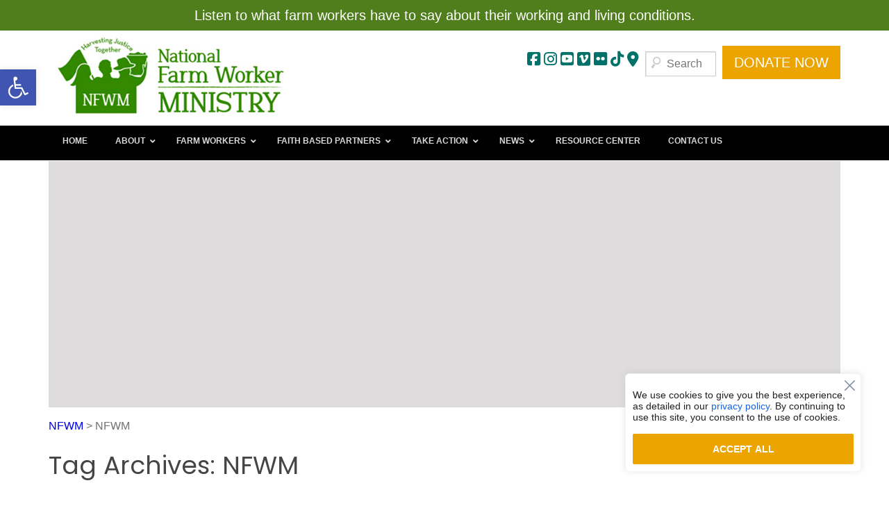

--- FILE ---
content_type: text/html; charset=UTF-8
request_url: https://nfwm.org/tag/nfwm/page/17/
body_size: 36780
content:
 <!DOCTYPE html>

<html lang="en-US"  class="no-js">

<head>

  <meta charset="UTF-8" />

  <meta http-equiv="X-UA-Compatible" content="IE=edge">

  <meta name="viewport" content="width=device-width, initial-scale=1.0">

  <link rel="profile" href="https://gmpg.org/xfn/11" />

  <link rel="pingback" href="https://nfwm.org/xmlrpc.php" />

	<!-- Devices icons & Favicon

    	Generate icon here:

		http://realfavicongenerator.net

        Picture should be at least 260x260

      -->





      <!-- HTML5 shim and Respond.js for IE8 support of HTML5 elements and media queries -->

    	






              <!-- Animation -->

              <script>

      // Change <html> classes if JavaScript is enabled

      document.documentElement.classList.remove('no-js');

      document.documentElement.classList.add('js');

    </script>

    <style>

      .js .slideDown, .js .zoomIn, .js .slideInDown, .js .fadeIn, .js .slideInLeft, .js .slideInRight,.js .slideInUp { visibility: hidden; }

    </style>



    <!-- Animation Ends-->



    <meta name='robots' content='index, follow, max-image-preview:large, max-snippet:-1, max-video-preview:-1' />
<meta name="dlm-version" content="5.1.6">
	<!-- This site is optimized with the Yoast SEO plugin v26.7 - https://yoast.com/wordpress/plugins/seo/ -->
	<title>NFWM Archives - Page 17 of 17 - NFWM</title>
	<link rel="canonical" href="https://nfwm.org/tag/nfwm/page/17/" />
	<link rel="prev" href="https://nfwm.org/tag/nfwm/page/16/" />
	<meta property="og:locale" content="en_US" />
	<meta property="og:type" content="article" />
	<meta property="og:title" content="NFWM Archives - Page 17 of 17 - NFWM" />
	<meta property="og:url" content="https://nfwm.org/tag/nfwm/" />
	<meta property="og:site_name" content="NFWM" />
	<meta name="twitter:card" content="summary_large_image" />
	<meta name="twitter:site" content="@nfwministry" />
	<script type="application/ld+json" class="yoast-schema-graph">{"@context":"https://schema.org","@graph":[{"@type":"CollectionPage","@id":"https://nfwm.org/tag/nfwm/","url":"https://nfwm.org/tag/nfwm/page/17/","name":"NFWM Archives - Page 17 of 17 - NFWM","isPartOf":{"@id":"https://nfwm.org/#website"},"primaryImageOfPage":{"@id":"https://nfwm.org/tag/nfwm/page/17/#primaryimage"},"image":{"@id":"https://nfwm.org/tag/nfwm/page/17/#primaryimage"},"thumbnailUrl":"https://nfwm.org/wp-content/uploads/2011/08/cc_gardenheader-1.jpg","breadcrumb":{"@id":"https://nfwm.org/tag/nfwm/page/17/#breadcrumb"},"inLanguage":"en-US"},{"@type":"ImageObject","inLanguage":"en-US","@id":"https://nfwm.org/tag/nfwm/page/17/#primaryimage","url":"https://nfwm.org/wp-content/uploads/2011/08/cc_gardenheader-1.jpg","contentUrl":"https://nfwm.org/wp-content/uploads/2011/08/cc_gardenheader-1.jpg","width":855,"height":405},{"@type":"BreadcrumbList","@id":"https://nfwm.org/tag/nfwm/page/17/#breadcrumb","itemListElement":[{"@type":"ListItem","position":1,"name":"Home","item":"https://nfwm.org/"},{"@type":"ListItem","position":2,"name":"NFWM"}]},{"@type":"WebSite","@id":"https://nfwm.org/#website","url":"https://nfwm.org/","name":"NFWM","description":"National Farmworker Ministry","publisher":{"@id":"https://nfwm.org/#organization"},"potentialAction":[{"@type":"SearchAction","target":{"@type":"EntryPoint","urlTemplate":"https://nfwm.org/?s={search_term_string}"},"query-input":{"@type":"PropertyValueSpecification","valueRequired":true,"valueName":"search_term_string"}}],"inLanguage":"en-US"},{"@type":"Organization","@id":"https://nfwm.org/#organization","name":"National Farm Worker Ministry","url":"https://nfwm.org/","logo":{"@type":"ImageObject","inLanguage":"en-US","@id":"https://nfwm.org/#/schema/logo/image/","url":"https://nfwm.org/wp-content/uploads/2017/08/NFWM_Logo_green-1.jpg","contentUrl":"https://nfwm.org/wp-content/uploads/2017/08/NFWM_Logo_green-1.jpg","width":544,"height":493,"caption":"National Farm Worker Ministry"},"image":{"@id":"https://nfwm.org/#/schema/logo/image/"},"sameAs":["https://www.facebook.com/nfwministry/","https://x.com/nfwministry","https://www.youtube.com/user/FarmworkerMinistry","https://www.youtube.com/channel/UCXI6IdQlXpjV16DSb735W9Q"]}]}</script>
	<!-- / Yoast SEO plugin. -->


<link rel='dns-prefetch' href='//translate.google.com' />
<link rel='dns-prefetch' href='//fonts.googleapis.com' />
<link rel="alternate" type="application/rss+xml" title="NFWM &raquo; Feed" href="https://nfwm.org/feed/" />
<link rel="alternate" type="application/rss+xml" title="NFWM &raquo; Comments Feed" href="https://nfwm.org/comments/feed/" />
<link rel="alternate" type="application/rss+xml" title="NFWM &raquo; NFWM Tag Feed" href="https://nfwm.org/tag/nfwm/feed/" />
		<!-- This site uses the Google Analytics by MonsterInsights plugin v9.11.1 - Using Analytics tracking - https://www.monsterinsights.com/ -->
							<script src="//www.googletagmanager.com/gtag/js?id=G-NZ2GWN1NG4"  data-cfasync="false" data-wpfc-render="false" type="text/javascript" async></script>
			<script data-cfasync="false" data-wpfc-render="false" type="text/javascript">
				var mi_version = '9.11.1';
				var mi_track_user = true;
				var mi_no_track_reason = '';
								var MonsterInsightsDefaultLocations = {"page_location":"https:\/\/nfwm.org\/tag\/nfwm\/page\/17\/"};
								if ( typeof MonsterInsightsPrivacyGuardFilter === 'function' ) {
					var MonsterInsightsLocations = (typeof MonsterInsightsExcludeQuery === 'object') ? MonsterInsightsPrivacyGuardFilter( MonsterInsightsExcludeQuery ) : MonsterInsightsPrivacyGuardFilter( MonsterInsightsDefaultLocations );
				} else {
					var MonsterInsightsLocations = (typeof MonsterInsightsExcludeQuery === 'object') ? MonsterInsightsExcludeQuery : MonsterInsightsDefaultLocations;
				}

								var disableStrs = [
										'ga-disable-G-NZ2GWN1NG4',
									];

				/* Function to detect opted out users */
				function __gtagTrackerIsOptedOut() {
					for (var index = 0; index < disableStrs.length; index++) {
						if (document.cookie.indexOf(disableStrs[index] + '=true') > -1) {
							return true;
						}
					}

					return false;
				}

				/* Disable tracking if the opt-out cookie exists. */
				if (__gtagTrackerIsOptedOut()) {
					for (var index = 0; index < disableStrs.length; index++) {
						window[disableStrs[index]] = true;
					}
				}

				/* Opt-out function */
				function __gtagTrackerOptout() {
					for (var index = 0; index < disableStrs.length; index++) {
						document.cookie = disableStrs[index] + '=true; expires=Thu, 31 Dec 2099 23:59:59 UTC; path=/';
						window[disableStrs[index]] = true;
					}
				}

				if ('undefined' === typeof gaOptout) {
					function gaOptout() {
						__gtagTrackerOptout();
					}
				}
								window.dataLayer = window.dataLayer || [];

				window.MonsterInsightsDualTracker = {
					helpers: {},
					trackers: {},
				};
				if (mi_track_user) {
					function __gtagDataLayer() {
						dataLayer.push(arguments);
					}

					function __gtagTracker(type, name, parameters) {
						if (!parameters) {
							parameters = {};
						}

						if (parameters.send_to) {
							__gtagDataLayer.apply(null, arguments);
							return;
						}

						if (type === 'event') {
														parameters.send_to = monsterinsights_frontend.v4_id;
							var hookName = name;
							if (typeof parameters['event_category'] !== 'undefined') {
								hookName = parameters['event_category'] + ':' + name;
							}

							if (typeof MonsterInsightsDualTracker.trackers[hookName] !== 'undefined') {
								MonsterInsightsDualTracker.trackers[hookName](parameters);
							} else {
								__gtagDataLayer('event', name, parameters);
							}
							
						} else {
							__gtagDataLayer.apply(null, arguments);
						}
					}

					__gtagTracker('js', new Date());
					__gtagTracker('set', {
						'developer_id.dZGIzZG': true,
											});
					if ( MonsterInsightsLocations.page_location ) {
						__gtagTracker('set', MonsterInsightsLocations);
					}
										__gtagTracker('config', 'G-NZ2GWN1NG4', {"forceSSL":"true"} );
										window.gtag = __gtagTracker;										(function () {
						/* https://developers.google.com/analytics/devguides/collection/analyticsjs/ */
						/* ga and __gaTracker compatibility shim. */
						var noopfn = function () {
							return null;
						};
						var newtracker = function () {
							return new Tracker();
						};
						var Tracker = function () {
							return null;
						};
						var p = Tracker.prototype;
						p.get = noopfn;
						p.set = noopfn;
						p.send = function () {
							var args = Array.prototype.slice.call(arguments);
							args.unshift('send');
							__gaTracker.apply(null, args);
						};
						var __gaTracker = function () {
							var len = arguments.length;
							if (len === 0) {
								return;
							}
							var f = arguments[len - 1];
							if (typeof f !== 'object' || f === null || typeof f.hitCallback !== 'function') {
								if ('send' === arguments[0]) {
									var hitConverted, hitObject = false, action;
									if ('event' === arguments[1]) {
										if ('undefined' !== typeof arguments[3]) {
											hitObject = {
												'eventAction': arguments[3],
												'eventCategory': arguments[2],
												'eventLabel': arguments[4],
												'value': arguments[5] ? arguments[5] : 1,
											}
										}
									}
									if ('pageview' === arguments[1]) {
										if ('undefined' !== typeof arguments[2]) {
											hitObject = {
												'eventAction': 'page_view',
												'page_path': arguments[2],
											}
										}
									}
									if (typeof arguments[2] === 'object') {
										hitObject = arguments[2];
									}
									if (typeof arguments[5] === 'object') {
										Object.assign(hitObject, arguments[5]);
									}
									if ('undefined' !== typeof arguments[1].hitType) {
										hitObject = arguments[1];
										if ('pageview' === hitObject.hitType) {
											hitObject.eventAction = 'page_view';
										}
									}
									if (hitObject) {
										action = 'timing' === arguments[1].hitType ? 'timing_complete' : hitObject.eventAction;
										hitConverted = mapArgs(hitObject);
										__gtagTracker('event', action, hitConverted);
									}
								}
								return;
							}

							function mapArgs(args) {
								var arg, hit = {};
								var gaMap = {
									'eventCategory': 'event_category',
									'eventAction': 'event_action',
									'eventLabel': 'event_label',
									'eventValue': 'event_value',
									'nonInteraction': 'non_interaction',
									'timingCategory': 'event_category',
									'timingVar': 'name',
									'timingValue': 'value',
									'timingLabel': 'event_label',
									'page': 'page_path',
									'location': 'page_location',
									'title': 'page_title',
									'referrer' : 'page_referrer',
								};
								for (arg in args) {
																		if (!(!args.hasOwnProperty(arg) || !gaMap.hasOwnProperty(arg))) {
										hit[gaMap[arg]] = args[arg];
									} else {
										hit[arg] = args[arg];
									}
								}
								return hit;
							}

							try {
								f.hitCallback();
							} catch (ex) {
							}
						};
						__gaTracker.create = newtracker;
						__gaTracker.getByName = newtracker;
						__gaTracker.getAll = function () {
							return [];
						};
						__gaTracker.remove = noopfn;
						__gaTracker.loaded = true;
						window['__gaTracker'] = __gaTracker;
					})();
									} else {
										console.log("");
					(function () {
						function __gtagTracker() {
							return null;
						}

						window['__gtagTracker'] = __gtagTracker;
						window['gtag'] = __gtagTracker;
					})();
									}
			</script>
							<!-- / Google Analytics by MonsterInsights -->
		<style id='wp-img-auto-sizes-contain-inline-css' type='text/css'>
img:is([sizes=auto i],[sizes^="auto," i]){contain-intrinsic-size:3000px 1500px}
/*# sourceURL=wp-img-auto-sizes-contain-inline-css */
</style>
<style id='wp-emoji-styles-inline-css' type='text/css'>

	img.wp-smiley, img.emoji {
		display: inline !important;
		border: none !important;
		box-shadow: none !important;
		height: 1em !important;
		width: 1em !important;
		margin: 0 0.07em !important;
		vertical-align: -0.1em !important;
		background: none !important;
		padding: 0 !important;
	}
/*# sourceURL=wp-emoji-styles-inline-css */
</style>
<style id='wp-block-library-inline-css' type='text/css'>
:root{--wp-block-synced-color:#7a00df;--wp-block-synced-color--rgb:122,0,223;--wp-bound-block-color:var(--wp-block-synced-color);--wp-editor-canvas-background:#ddd;--wp-admin-theme-color:#007cba;--wp-admin-theme-color--rgb:0,124,186;--wp-admin-theme-color-darker-10:#006ba1;--wp-admin-theme-color-darker-10--rgb:0,107,160.5;--wp-admin-theme-color-darker-20:#005a87;--wp-admin-theme-color-darker-20--rgb:0,90,135;--wp-admin-border-width-focus:2px}@media (min-resolution:192dpi){:root{--wp-admin-border-width-focus:1.5px}}.wp-element-button{cursor:pointer}:root .has-very-light-gray-background-color{background-color:#eee}:root .has-very-dark-gray-background-color{background-color:#313131}:root .has-very-light-gray-color{color:#eee}:root .has-very-dark-gray-color{color:#313131}:root .has-vivid-green-cyan-to-vivid-cyan-blue-gradient-background{background:linear-gradient(135deg,#00d084,#0693e3)}:root .has-purple-crush-gradient-background{background:linear-gradient(135deg,#34e2e4,#4721fb 50%,#ab1dfe)}:root .has-hazy-dawn-gradient-background{background:linear-gradient(135deg,#faaca8,#dad0ec)}:root .has-subdued-olive-gradient-background{background:linear-gradient(135deg,#fafae1,#67a671)}:root .has-atomic-cream-gradient-background{background:linear-gradient(135deg,#fdd79a,#004a59)}:root .has-nightshade-gradient-background{background:linear-gradient(135deg,#330968,#31cdcf)}:root .has-midnight-gradient-background{background:linear-gradient(135deg,#020381,#2874fc)}:root{--wp--preset--font-size--normal:16px;--wp--preset--font-size--huge:42px}.has-regular-font-size{font-size:1em}.has-larger-font-size{font-size:2.625em}.has-normal-font-size{font-size:var(--wp--preset--font-size--normal)}.has-huge-font-size{font-size:var(--wp--preset--font-size--huge)}.has-text-align-center{text-align:center}.has-text-align-left{text-align:left}.has-text-align-right{text-align:right}.has-fit-text{white-space:nowrap!important}#end-resizable-editor-section{display:none}.aligncenter{clear:both}.items-justified-left{justify-content:flex-start}.items-justified-center{justify-content:center}.items-justified-right{justify-content:flex-end}.items-justified-space-between{justify-content:space-between}.screen-reader-text{border:0;clip-path:inset(50%);height:1px;margin:-1px;overflow:hidden;padding:0;position:absolute;width:1px;word-wrap:normal!important}.screen-reader-text:focus{background-color:#ddd;clip-path:none;color:#444;display:block;font-size:1em;height:auto;left:5px;line-height:normal;padding:15px 23px 14px;text-decoration:none;top:5px;width:auto;z-index:100000}html :where(.has-border-color){border-style:solid}html :where([style*=border-top-color]){border-top-style:solid}html :where([style*=border-right-color]){border-right-style:solid}html :where([style*=border-bottom-color]){border-bottom-style:solid}html :where([style*=border-left-color]){border-left-style:solid}html :where([style*=border-width]){border-style:solid}html :where([style*=border-top-width]){border-top-style:solid}html :where([style*=border-right-width]){border-right-style:solid}html :where([style*=border-bottom-width]){border-bottom-style:solid}html :where([style*=border-left-width]){border-left-style:solid}html :where(img[class*=wp-image-]){height:auto;max-width:100%}:where(figure){margin:0 0 1em}html :where(.is-position-sticky){--wp-admin--admin-bar--position-offset:var(--wp-admin--admin-bar--height,0px)}@media screen and (max-width:600px){html :where(.is-position-sticky){--wp-admin--admin-bar--position-offset:0px}}

/*# sourceURL=wp-block-library-inline-css */
</style><style id='global-styles-inline-css' type='text/css'>
:root{--wp--preset--aspect-ratio--square: 1;--wp--preset--aspect-ratio--4-3: 4/3;--wp--preset--aspect-ratio--3-4: 3/4;--wp--preset--aspect-ratio--3-2: 3/2;--wp--preset--aspect-ratio--2-3: 2/3;--wp--preset--aspect-ratio--16-9: 16/9;--wp--preset--aspect-ratio--9-16: 9/16;--wp--preset--color--black: #000000;--wp--preset--color--cyan-bluish-gray: #abb8c3;--wp--preset--color--white: #ffffff;--wp--preset--color--pale-pink: #f78da7;--wp--preset--color--vivid-red: #cf2e2e;--wp--preset--color--luminous-vivid-orange: #ff6900;--wp--preset--color--luminous-vivid-amber: #fcb900;--wp--preset--color--light-green-cyan: #7bdcb5;--wp--preset--color--vivid-green-cyan: #00d084;--wp--preset--color--pale-cyan-blue: #8ed1fc;--wp--preset--color--vivid-cyan-blue: #0693e3;--wp--preset--color--vivid-purple: #9b51e0;--wp--preset--gradient--vivid-cyan-blue-to-vivid-purple: linear-gradient(135deg,rgb(6,147,227) 0%,rgb(155,81,224) 100%);--wp--preset--gradient--light-green-cyan-to-vivid-green-cyan: linear-gradient(135deg,rgb(122,220,180) 0%,rgb(0,208,130) 100%);--wp--preset--gradient--luminous-vivid-amber-to-luminous-vivid-orange: linear-gradient(135deg,rgb(252,185,0) 0%,rgb(255,105,0) 100%);--wp--preset--gradient--luminous-vivid-orange-to-vivid-red: linear-gradient(135deg,rgb(255,105,0) 0%,rgb(207,46,46) 100%);--wp--preset--gradient--very-light-gray-to-cyan-bluish-gray: linear-gradient(135deg,rgb(238,238,238) 0%,rgb(169,184,195) 100%);--wp--preset--gradient--cool-to-warm-spectrum: linear-gradient(135deg,rgb(74,234,220) 0%,rgb(151,120,209) 20%,rgb(207,42,186) 40%,rgb(238,44,130) 60%,rgb(251,105,98) 80%,rgb(254,248,76) 100%);--wp--preset--gradient--blush-light-purple: linear-gradient(135deg,rgb(255,206,236) 0%,rgb(152,150,240) 100%);--wp--preset--gradient--blush-bordeaux: linear-gradient(135deg,rgb(254,205,165) 0%,rgb(254,45,45) 50%,rgb(107,0,62) 100%);--wp--preset--gradient--luminous-dusk: linear-gradient(135deg,rgb(255,203,112) 0%,rgb(199,81,192) 50%,rgb(65,88,208) 100%);--wp--preset--gradient--pale-ocean: linear-gradient(135deg,rgb(255,245,203) 0%,rgb(182,227,212) 50%,rgb(51,167,181) 100%);--wp--preset--gradient--electric-grass: linear-gradient(135deg,rgb(202,248,128) 0%,rgb(113,206,126) 100%);--wp--preset--gradient--midnight: linear-gradient(135deg,rgb(2,3,129) 0%,rgb(40,116,252) 100%);--wp--preset--font-size--small: 13px;--wp--preset--font-size--medium: 20px;--wp--preset--font-size--large: 36px;--wp--preset--font-size--x-large: 42px;--wp--preset--spacing--20: 0.44rem;--wp--preset--spacing--30: 0.67rem;--wp--preset--spacing--40: 1rem;--wp--preset--spacing--50: 1.5rem;--wp--preset--spacing--60: 2.25rem;--wp--preset--spacing--70: 3.38rem;--wp--preset--spacing--80: 5.06rem;--wp--preset--shadow--natural: 6px 6px 9px rgba(0, 0, 0, 0.2);--wp--preset--shadow--deep: 12px 12px 50px rgba(0, 0, 0, 0.4);--wp--preset--shadow--sharp: 6px 6px 0px rgba(0, 0, 0, 0.2);--wp--preset--shadow--outlined: 6px 6px 0px -3px rgb(255, 255, 255), 6px 6px rgb(0, 0, 0);--wp--preset--shadow--crisp: 6px 6px 0px rgb(0, 0, 0);}:where(.is-layout-flex){gap: 0.5em;}:where(.is-layout-grid){gap: 0.5em;}body .is-layout-flex{display: flex;}.is-layout-flex{flex-wrap: wrap;align-items: center;}.is-layout-flex > :is(*, div){margin: 0;}body .is-layout-grid{display: grid;}.is-layout-grid > :is(*, div){margin: 0;}:where(.wp-block-columns.is-layout-flex){gap: 2em;}:where(.wp-block-columns.is-layout-grid){gap: 2em;}:where(.wp-block-post-template.is-layout-flex){gap: 1.25em;}:where(.wp-block-post-template.is-layout-grid){gap: 1.25em;}.has-black-color{color: var(--wp--preset--color--black) !important;}.has-cyan-bluish-gray-color{color: var(--wp--preset--color--cyan-bluish-gray) !important;}.has-white-color{color: var(--wp--preset--color--white) !important;}.has-pale-pink-color{color: var(--wp--preset--color--pale-pink) !important;}.has-vivid-red-color{color: var(--wp--preset--color--vivid-red) !important;}.has-luminous-vivid-orange-color{color: var(--wp--preset--color--luminous-vivid-orange) !important;}.has-luminous-vivid-amber-color{color: var(--wp--preset--color--luminous-vivid-amber) !important;}.has-light-green-cyan-color{color: var(--wp--preset--color--light-green-cyan) !important;}.has-vivid-green-cyan-color{color: var(--wp--preset--color--vivid-green-cyan) !important;}.has-pale-cyan-blue-color{color: var(--wp--preset--color--pale-cyan-blue) !important;}.has-vivid-cyan-blue-color{color: var(--wp--preset--color--vivid-cyan-blue) !important;}.has-vivid-purple-color{color: var(--wp--preset--color--vivid-purple) !important;}.has-black-background-color{background-color: var(--wp--preset--color--black) !important;}.has-cyan-bluish-gray-background-color{background-color: var(--wp--preset--color--cyan-bluish-gray) !important;}.has-white-background-color{background-color: var(--wp--preset--color--white) !important;}.has-pale-pink-background-color{background-color: var(--wp--preset--color--pale-pink) !important;}.has-vivid-red-background-color{background-color: var(--wp--preset--color--vivid-red) !important;}.has-luminous-vivid-orange-background-color{background-color: var(--wp--preset--color--luminous-vivid-orange) !important;}.has-luminous-vivid-amber-background-color{background-color: var(--wp--preset--color--luminous-vivid-amber) !important;}.has-light-green-cyan-background-color{background-color: var(--wp--preset--color--light-green-cyan) !important;}.has-vivid-green-cyan-background-color{background-color: var(--wp--preset--color--vivid-green-cyan) !important;}.has-pale-cyan-blue-background-color{background-color: var(--wp--preset--color--pale-cyan-blue) !important;}.has-vivid-cyan-blue-background-color{background-color: var(--wp--preset--color--vivid-cyan-blue) !important;}.has-vivid-purple-background-color{background-color: var(--wp--preset--color--vivid-purple) !important;}.has-black-border-color{border-color: var(--wp--preset--color--black) !important;}.has-cyan-bluish-gray-border-color{border-color: var(--wp--preset--color--cyan-bluish-gray) !important;}.has-white-border-color{border-color: var(--wp--preset--color--white) !important;}.has-pale-pink-border-color{border-color: var(--wp--preset--color--pale-pink) !important;}.has-vivid-red-border-color{border-color: var(--wp--preset--color--vivid-red) !important;}.has-luminous-vivid-orange-border-color{border-color: var(--wp--preset--color--luminous-vivid-orange) !important;}.has-luminous-vivid-amber-border-color{border-color: var(--wp--preset--color--luminous-vivid-amber) !important;}.has-light-green-cyan-border-color{border-color: var(--wp--preset--color--light-green-cyan) !important;}.has-vivid-green-cyan-border-color{border-color: var(--wp--preset--color--vivid-green-cyan) !important;}.has-pale-cyan-blue-border-color{border-color: var(--wp--preset--color--pale-cyan-blue) !important;}.has-vivid-cyan-blue-border-color{border-color: var(--wp--preset--color--vivid-cyan-blue) !important;}.has-vivid-purple-border-color{border-color: var(--wp--preset--color--vivid-purple) !important;}.has-vivid-cyan-blue-to-vivid-purple-gradient-background{background: var(--wp--preset--gradient--vivid-cyan-blue-to-vivid-purple) !important;}.has-light-green-cyan-to-vivid-green-cyan-gradient-background{background: var(--wp--preset--gradient--light-green-cyan-to-vivid-green-cyan) !important;}.has-luminous-vivid-amber-to-luminous-vivid-orange-gradient-background{background: var(--wp--preset--gradient--luminous-vivid-amber-to-luminous-vivid-orange) !important;}.has-luminous-vivid-orange-to-vivid-red-gradient-background{background: var(--wp--preset--gradient--luminous-vivid-orange-to-vivid-red) !important;}.has-very-light-gray-to-cyan-bluish-gray-gradient-background{background: var(--wp--preset--gradient--very-light-gray-to-cyan-bluish-gray) !important;}.has-cool-to-warm-spectrum-gradient-background{background: var(--wp--preset--gradient--cool-to-warm-spectrum) !important;}.has-blush-light-purple-gradient-background{background: var(--wp--preset--gradient--blush-light-purple) !important;}.has-blush-bordeaux-gradient-background{background: var(--wp--preset--gradient--blush-bordeaux) !important;}.has-luminous-dusk-gradient-background{background: var(--wp--preset--gradient--luminous-dusk) !important;}.has-pale-ocean-gradient-background{background: var(--wp--preset--gradient--pale-ocean) !important;}.has-electric-grass-gradient-background{background: var(--wp--preset--gradient--electric-grass) !important;}.has-midnight-gradient-background{background: var(--wp--preset--gradient--midnight) !important;}.has-small-font-size{font-size: var(--wp--preset--font-size--small) !important;}.has-medium-font-size{font-size: var(--wp--preset--font-size--medium) !important;}.has-large-font-size{font-size: var(--wp--preset--font-size--large) !important;}.has-x-large-font-size{font-size: var(--wp--preset--font-size--x-large) !important;}
/*# sourceURL=global-styles-inline-css */
</style>

<style id='classic-theme-styles-inline-css' type='text/css'>
/*! This file is auto-generated */
.wp-block-button__link{color:#fff;background-color:#32373c;border-radius:9999px;box-shadow:none;text-decoration:none;padding:calc(.667em + 2px) calc(1.333em + 2px);font-size:1.125em}.wp-block-file__button{background:#32373c;color:#fff;text-decoration:none}
/*# sourceURL=/wp-includes/css/classic-themes.min.css */
</style>
<link rel='stylesheet' id='cpsh-shortcodes-css' href='https://nfwm.org/wp-content/plugins/column-shortcodes//assets/css/shortcodes.css?ver=1.0.1' type='text/css' media='all' />
<link rel='stylesheet' id='contact-form-7-css' href='https://nfwm.org/wp-content/plugins/contact-form-7/includes/css/styles.css?ver=6.1.4' type='text/css' media='all' />
<link rel='stylesheet' id='dxc_goal_thermometer-css' href='https://nfwm.org/wp-content/plugins/dxc-thermometer/css/widget.css?ver=6.9' type='text/css' media='all' />
<link rel='stylesheet' id='google-language-translator-css' href='https://nfwm.org/wp-content/plugins/google-language-translator/css/style.css?ver=6.0.20' type='text/css' media='' />
<link rel='stylesheet' id='page-list-style-css' href='https://nfwm.org/wp-content/plugins/page-list/css/page-list.css?ver=5.9' type='text/css' media='all' />
<link rel='stylesheet' id='pdfp-public-css' href='https://nfwm.org/wp-content/plugins/pdf-poster/build/public.css?ver=2.3.1' type='text/css' media='all' />
<link rel='stylesheet' id='floorplan-styles-css' href='https://nfwm.org/wp-content/plugins/premium-presentations/front-end/css/floorplan.min.css?ver=6.9' type='text/css' media='all' />
<link rel='stylesheet' id='simple-banner-style-css' href='https://nfwm.org/wp-content/plugins/simple-banner/simple-banner.css?ver=3.2.0' type='text/css' media='all' />
<link rel='stylesheet' id='scrollup-css-css' href='https://nfwm.org/wp-content/plugins/smooth-scroll-up/css/scrollup.css?ver=6.9' type='text/css' media='all' />
<style id='scrollup-css-inline-css' type='text/css'>
a.scrollup-image {background-image: url("https://nfwm.org/wp-content/plugins/smooth-scroll-up/img/scrollup.png") !important; }
/*# sourceURL=scrollup-css-inline-css */
</style>
<link rel='stylesheet' id='wpos-slick-style-css' href='https://nfwm.org/wp-content/plugins/timeline-and-history-slider/assets/css/slick.css?ver=2.4.5' type='text/css' media='all' />
<link rel='stylesheet' id='tahs-public-style-css' href='https://nfwm.org/wp-content/plugins/timeline-and-history-slider/assets/css/slick-slider-style.css?ver=2.4.5' type='text/css' media='all' />
<link rel='stylesheet' id='ngg_trigger_buttons-css' href='https://nfwm.org/wp-content/plugins/nextgen-gallery/static/GalleryDisplay/trigger_buttons.css?ver=4.0.3' type='text/css' media='all' />
<link rel='stylesheet' id='fancybox-0-css' href='https://nfwm.org/wp-content/plugins/nextgen-gallery/static/Lightbox/fancybox/jquery.fancybox-1.3.4.css?ver=4.0.3' type='text/css' media='all' />
<link rel='stylesheet' id='fontawesome_v4_shim_style-css' href='https://nfwm.org/wp-content/plugins/nextgen-gallery/static/FontAwesome/css/v4-shims.min.css?ver=6.9' type='text/css' media='all' />
<link rel='stylesheet' id='fontawesome-css' href='https://nfwm.org/wp-content/plugins/m5-shortcodes/public//fontawesome/css/all.min.css?ver=all' type='text/css' media='all' />
<link rel='stylesheet' id='nextgen_pagination_style-css' href='https://nfwm.org/wp-content/plugins/nextgen-gallery/static/GalleryDisplay/pagination_style.css?ver=4.0.3' type='text/css' media='all' />
<link rel='stylesheet' id='nextgen_basic_thumbnails_style-css' href='https://nfwm.org/wp-content/plugins/nextgen-gallery/static/Thumbnails/nextgen_basic_thumbnails.css?ver=4.0.3' type='text/css' media='all' />
<link rel='stylesheet' id='ez-toc-css' href='https://nfwm.org/wp-content/plugins/easy-table-of-contents/assets/css/screen.min.css?ver=2.0.76' type='text/css' media='all' />
<style id='ez-toc-inline-css' type='text/css'>
div#ez-toc-container .ez-toc-title {font-size: 120%;}div#ez-toc-container .ez-toc-title {font-weight: 500;}div#ez-toc-container ul li , div#ez-toc-container ul li a {font-size: 95%;}div#ez-toc-container ul li , div#ez-toc-container ul li a {font-weight: 500;}div#ez-toc-container nav ul ul li {font-size: 90%;}.ez-toc-more-link {display: none;}#ez-toc-more-links-disabler {display: none;}.ez-toc-more-links-tgl { font-size: 95%; background: #fff; margin-top: 10px; border-radius: 10px; padding: 10px 20px; border: 1px solid #ccc; -webkit-box-shadow: none; text-decoration: none; letter-spacing: .05em; text-transform: capitalize; cursor: pointer; color: #999; display: inline-block; } .ez-toc-more-links-tgl:hover { background: #444; color: #eee; border-color: #444; } .ez-toc-more-links-tgl span {position: relative;} .ez-toc-more-links-tgl .ez-toc-more-txt {bottom: 0.5px;} .ez-toc-more-links-tgl .ez-toc-less-txt {bottom: 1px;} .ez-toc-more-links-tgl svg {margin-left: 5px;}.ez-toc-sub-hd-hide, #ez-toc-open-sub-hd .ez-toc-sub-hd-close, #ez-toc-open-sub-hd-active .ez-toc-sub-hd-open { display: none; } #ez-toc-open-sub-hd-active + .ez-toc-sub-hd-hide { display: block; } .ez-toc-sub-hd-wrpr { margin-left: 5px;cursor: pointer; }
.ez-toc-container-direction {direction: ltr;}.ez-toc-counter ul{counter-reset: item ;}.ez-toc-counter nav ul li a::before {content: counters(item, '.', decimal) '. ';display: inline-block;counter-increment: item;flex-grow: 0;flex-shrink: 0;margin-right: .2em; float: left; }.ez-toc-widget-direction {direction: ltr;}.ez-toc-widget-container ul{counter-reset: item ;}.ez-toc-widget-container nav ul li a::before {content: counters(item, '.', decimal) '. ';display: inline-block;counter-increment: item;flex-grow: 0;flex-shrink: 0;margin-right: .2em; float: left; }
/*# sourceURL=ez-toc-inline-css */
</style>
<link rel='stylesheet' id='pojo-a11y-css' href='https://nfwm.org/wp-content/plugins/pojo-accessibility/modules/legacy/assets/css/style.min.css?ver=1.0.0' type='text/css' media='all' />
<link rel='stylesheet' id='ubermenu-css' href='https://nfwm.org/wp-content/plugins/ubermenu/pro/assets/css/ubermenu.min.css?ver=3.8.5' type='text/css' media='all' />
<link rel='stylesheet' id='ubermenu-black-white-2-css' href='https://nfwm.org/wp-content/plugins/ubermenu/assets/css/skins/blackwhite2.css?ver=6.9' type='text/css' media='all' />
<link rel='stylesheet' id='ubermenu-font-awesome-all-css' href='https://nfwm.org/wp-content/plugins/ubermenu/assets/fontawesome/css/all.min.css?ver=6.9' type='text/css' media='all' />
<link rel='stylesheet' id='lgc-unsemantic-grid-responsive-tablet-css' href='https://nfwm.org/wp-content/plugins/lightweight-grid-columns/css/unsemantic-grid-responsive-tablet.css?ver=1.0' type='text/css' media='all' />
<link rel='stylesheet' id='font-poppins-css' href='//fonts.googleapis.com/css2?family=Poppins%3Awght%40300%3B400&#038;display=swap&#038;ver=6.9' type='text/css' media='all' />
<link rel='stylesheet' id='boostrapscreen-css' href='https://nfwm.org/wp-content/themes/nfwm/css/bootstrap.min.css?ver=6.9' type='text/css' media='all' />
<link rel='stylesheet' id='fontawesome-v4-css' href='https://nfwm.org/wp-content/plugins/m5-shortcodes/public//fontawesome/css/v4-shims.css?ver=all' type='text/css' media='all' />
<link rel='stylesheet' id='theme-main-styles-css' href='https://nfwm.org/wp-content/themes/nfwm/style.css?ver=1.0.0.0.1' type='text/css' media='all' />
<link rel='stylesheet' id='m5-shortcodes-css' href='https://nfwm.org/wp-content/plugins/m5-shortcodes/public/css/m5-shortcodes-public.css?ver=1.0.14' type='text/css' media='all' />
<script type="text/javascript" id="cookie-law-info-js-extra">
/* <![CDATA[ */
var _ckyConfig = {"_ipData":[],"_assetsURL":"https://nfwm.org/wp-content/plugins/cookie-law-info/lite/frontend/images/","_publicURL":"https://nfwm.org","_expiry":"365","_categories":[{"name":"Necessary","slug":"necessary","isNecessary":true,"ccpaDoNotSell":true,"cookies":[],"active":true,"defaultConsent":{"gdpr":true,"ccpa":true}},{"name":"Functional","slug":"functional","isNecessary":false,"ccpaDoNotSell":true,"cookies":[],"active":true,"defaultConsent":{"gdpr":false,"ccpa":false}},{"name":"Analytics","slug":"analytics","isNecessary":false,"ccpaDoNotSell":true,"cookies":[],"active":true,"defaultConsent":{"gdpr":false,"ccpa":false}},{"name":"Performance","slug":"performance","isNecessary":false,"ccpaDoNotSell":true,"cookies":[],"active":true,"defaultConsent":{"gdpr":false,"ccpa":false}},{"name":"Advertisement","slug":"advertisement","isNecessary":false,"ccpaDoNotSell":true,"cookies":[],"active":true,"defaultConsent":{"gdpr":false,"ccpa":false}}],"_activeLaw":"gdpr","_rootDomain":"","_block":"1","_showBanner":"1","_bannerConfig":{"settings":{"type":"box","preferenceCenterType":"popup","position":"bottom-right","applicableLaw":"gdpr"},"behaviours":{"reloadBannerOnAccept":false,"loadAnalyticsByDefault":false,"animations":{"onLoad":"animate","onHide":"sticky"}},"config":{"revisitConsent":{"status":false,"tag":"revisit-consent","position":"bottom-left","meta":{"url":"#"},"styles":{"background-color":"#0056A7"},"elements":{"title":{"type":"text","tag":"revisit-consent-title","status":true,"styles":{"color":"#0056a7"}}}},"preferenceCenter":{"toggle":{"status":true,"tag":"detail-category-toggle","type":"toggle","states":{"active":{"styles":{"background-color":"#1863DC"}},"inactive":{"styles":{"background-color":"#D0D5D2"}}}}},"categoryPreview":{"status":false,"toggle":{"status":true,"tag":"detail-category-preview-toggle","type":"toggle","states":{"active":{"styles":{"background-color":"#1863DC"}},"inactive":{"styles":{"background-color":"#D0D5D2"}}}}},"videoPlaceholder":{"status":true,"styles":{"background-color":"#000000","border-color":"#000000","color":"#ffffff"}},"readMore":{"status":false,"tag":"readmore-button","type":"link","meta":{"noFollow":true,"newTab":true},"styles":{"color":"#1863DC","background-color":"transparent","border-color":"transparent"}},"showMore":{"status":true,"tag":"show-desc-button","type":"button","styles":{"color":"#1863DC"}},"showLess":{"status":true,"tag":"hide-desc-button","type":"button","styles":{"color":"#1863DC"}},"alwaysActive":{"status":true,"tag":"always-active","styles":{"color":"#008000"}},"manualLinks":{"status":true,"tag":"manual-links","type":"link","styles":{"color":"#1863DC"}},"auditTable":{"status":false},"optOption":{"status":true,"toggle":{"status":true,"tag":"optout-option-toggle","type":"toggle","states":{"active":{"styles":{"background-color":"#1863dc"}},"inactive":{"styles":{"background-color":"#FFFFFF"}}}}}}},"_version":"3.3.9.1","_logConsent":"1","_tags":[{"tag":"accept-button","styles":{"color":"#FFFFFF","background-color":"#ECA500","border-color":"#ECA500"}},{"tag":"reject-button","styles":{"color":"#1863DC","background-color":"transparent","border-color":"#1863DC"}},{"tag":"settings-button","styles":{"color":"#1863DC","background-color":"transparent","border-color":"#1863DC"}},{"tag":"readmore-button","styles":{"color":"#1863DC","background-color":"transparent","border-color":"transparent"}},{"tag":"donotsell-button","styles":{"color":"#1863DC","background-color":"transparent","border-color":"transparent"}},{"tag":"show-desc-button","styles":{"color":"#1863DC"}},{"tag":"hide-desc-button","styles":{"color":"#1863DC"}},{"tag":"cky-always-active","styles":[]},{"tag":"cky-link","styles":[]},{"tag":"accept-button","styles":{"color":"#FFFFFF","background-color":"#ECA500","border-color":"#ECA500"}},{"tag":"revisit-consent","styles":{"background-color":"#0056A7"}}],"_shortCodes":[{"key":"cky_readmore","content":"\u003Ca href=\"#\" class=\"cky-policy\" aria-label=\"Cookie Policy\" target=\"_blank\" rel=\"noopener\" data-cky-tag=\"readmore-button\"\u003ECookie Policy\u003C/a\u003E","tag":"readmore-button","status":false,"attributes":{"rel":"nofollow","target":"_blank"}},{"key":"cky_show_desc","content":"\u003Cbutton class=\"cky-show-desc-btn\" data-cky-tag=\"show-desc-button\" aria-label=\"Show more\"\u003EShow more\u003C/button\u003E","tag":"show-desc-button","status":true,"attributes":[]},{"key":"cky_hide_desc","content":"\u003Cbutton class=\"cky-show-desc-btn\" data-cky-tag=\"hide-desc-button\" aria-label=\"Show less\"\u003EShow less\u003C/button\u003E","tag":"hide-desc-button","status":true,"attributes":[]},{"key":"cky_optout_show_desc","content":"[cky_optout_show_desc]","tag":"optout-show-desc-button","status":true,"attributes":[]},{"key":"cky_optout_hide_desc","content":"[cky_optout_hide_desc]","tag":"optout-hide-desc-button","status":true,"attributes":[]},{"key":"cky_category_toggle_label","content":"[cky_{{status}}_category_label] [cky_preference_{{category_slug}}_title]","tag":"","status":true,"attributes":[]},{"key":"cky_enable_category_label","content":"Enable","tag":"","status":true,"attributes":[]},{"key":"cky_disable_category_label","content":"Disable","tag":"","status":true,"attributes":[]},{"key":"cky_video_placeholder","content":"\u003Cdiv class=\"video-placeholder-normal\" data-cky-tag=\"video-placeholder\" id=\"[UNIQUEID]\"\u003E\u003Cp class=\"video-placeholder-text-normal\" data-cky-tag=\"placeholder-title\"\u003EPlease accept cookies to access this content\u003C/p\u003E\u003C/div\u003E","tag":"","status":true,"attributes":[]},{"key":"cky_enable_optout_label","content":"Enable","tag":"","status":true,"attributes":[]},{"key":"cky_disable_optout_label","content":"Disable","tag":"","status":true,"attributes":[]},{"key":"cky_optout_toggle_label","content":"[cky_{{status}}_optout_label] [cky_optout_option_title]","tag":"","status":true,"attributes":[]},{"key":"cky_optout_option_title","content":"Do Not Sell or Share My Personal Information","tag":"","status":true,"attributes":[]},{"key":"cky_optout_close_label","content":"Close","tag":"","status":true,"attributes":[]},{"key":"cky_preference_close_label","content":"Close","tag":"","status":true,"attributes":[]}],"_rtl":"","_language":"en","_providersToBlock":[]};
var _ckyStyles = {"css":".cky-overlay{background: #000000; opacity: 0.4; position: fixed; top: 0; left: 0; width: 100%; height: 100%; z-index: 99999999;}.cky-hide{display: none;}.cky-btn-revisit-wrapper{display: flex; align-items: center; justify-content: center; background: #0056a7; width: 45px; height: 45px; border-radius: 50%; position: fixed; z-index: 999999; cursor: pointer;}.cky-revisit-bottom-left{bottom: 15px; left: 15px;}.cky-revisit-bottom-right{bottom: 15px; right: 15px;}.cky-btn-revisit-wrapper .cky-btn-revisit{display: flex; align-items: center; justify-content: center; background: none; border: none; cursor: pointer; position: relative; margin: 0; padding: 0;}.cky-btn-revisit-wrapper .cky-btn-revisit img{max-width: fit-content; margin: 0; height: 30px; width: 30px;}.cky-revisit-bottom-left:hover::before{content: attr(data-tooltip); position: absolute; background: #4e4b66; color: #ffffff; left: calc(100% + 7px); font-size: 12px; line-height: 16px; width: max-content; padding: 4px 8px; border-radius: 4px;}.cky-revisit-bottom-left:hover::after{position: absolute; content: \"\"; border: 5px solid transparent; left: calc(100% + 2px); border-left-width: 0; border-right-color: #4e4b66;}.cky-revisit-bottom-right:hover::before{content: attr(data-tooltip); position: absolute; background: #4e4b66; color: #ffffff; right: calc(100% + 7px); font-size: 12px; line-height: 16px; width: max-content; padding: 4px 8px; border-radius: 4px;}.cky-revisit-bottom-right:hover::after{position: absolute; content: \"\"; border: 5px solid transparent; right: calc(100% + 2px); border-right-width: 0; border-left-color: #4e4b66;}.cky-revisit-hide{display: none;}.cky-consent-container{position: fixed; width: 440px; box-sizing: border-box; z-index: 9999999; border-radius: 6px;}.cky-consent-container .cky-consent-bar{background: #ffffff; border: 1px solid; padding: 20px 26px; box-shadow: 0 -1px 10px 0 #acabab4d; border-radius: 6px;}.cky-box-bottom-left{bottom: 40px; left: 40px;}.cky-box-bottom-right{bottom: 40px; right: 40px;}.cky-box-top-left{top: 40px; left: 40px;}.cky-box-top-right{top: 40px; right: 40px;}.cky-custom-brand-logo-wrapper .cky-custom-brand-logo{width: 100px; height: auto; margin: 0 0 12px 0;}.cky-notice .cky-title{color: #212121; font-weight: 700; font-size: 18px; line-height: 24px; margin: 0 0 12px 0;}.cky-notice-des *,.cky-preference-content-wrapper *,.cky-accordion-header-des *,.cky-gpc-wrapper .cky-gpc-desc *{font-size: 14px;}.cky-notice-des{color: #212121; font-size: 14px; line-height: 24px; font-weight: 400;}.cky-notice-des img{height: 25px; width: 25px;}.cky-consent-bar .cky-notice-des p,.cky-gpc-wrapper .cky-gpc-desc p,.cky-preference-body-wrapper .cky-preference-content-wrapper p,.cky-accordion-header-wrapper .cky-accordion-header-des p,.cky-cookie-des-table li div:last-child p{color: inherit; margin-top: 0; overflow-wrap: break-word;}.cky-notice-des P:last-child,.cky-preference-content-wrapper p:last-child,.cky-cookie-des-table li div:last-child p:last-child,.cky-gpc-wrapper .cky-gpc-desc p:last-child{margin-bottom: 0;}.cky-notice-des a.cky-policy,.cky-notice-des button.cky-policy{font-size: 14px; color: #1863dc; white-space: nowrap; cursor: pointer; background: transparent; border: 1px solid; text-decoration: underline;}.cky-notice-des button.cky-policy{padding: 0;}.cky-notice-des a.cky-policy:focus-visible,.cky-notice-des button.cky-policy:focus-visible,.cky-preference-content-wrapper .cky-show-desc-btn:focus-visible,.cky-accordion-header .cky-accordion-btn:focus-visible,.cky-preference-header .cky-btn-close:focus-visible,.cky-switch input[type=\"checkbox\"]:focus-visible,.cky-footer-wrapper a:focus-visible,.cky-btn:focus-visible{outline: 2px solid #1863dc; outline-offset: 2px;}.cky-btn:focus:not(:focus-visible),.cky-accordion-header .cky-accordion-btn:focus:not(:focus-visible),.cky-preference-content-wrapper .cky-show-desc-btn:focus:not(:focus-visible),.cky-btn-revisit-wrapper .cky-btn-revisit:focus:not(:focus-visible),.cky-preference-header .cky-btn-close:focus:not(:focus-visible),.cky-consent-bar .cky-banner-btn-close:focus:not(:focus-visible){outline: 0;}button.cky-show-desc-btn:not(:hover):not(:active){color: #1863dc; background: transparent;}button.cky-accordion-btn:not(:hover):not(:active),button.cky-banner-btn-close:not(:hover):not(:active),button.cky-btn-revisit:not(:hover):not(:active),button.cky-btn-close:not(:hover):not(:active){background: transparent;}.cky-consent-bar button:hover,.cky-modal.cky-modal-open button:hover,.cky-consent-bar button:focus,.cky-modal.cky-modal-open button:focus{text-decoration: none;}.cky-notice-btn-wrapper{display: flex; justify-content: flex-start; align-items: center; flex-wrap: wrap; margin-top: 16px;}.cky-notice-btn-wrapper .cky-btn{text-shadow: none; box-shadow: none;}.cky-btn{flex: auto; max-width: 100%; font-size: 14px; font-family: inherit; line-height: 24px; padding: 8px; font-weight: 500; margin: 0 8px 0 0; border-radius: 2px; cursor: pointer; text-align: center; text-transform: none; min-height: 0;}.cky-btn:hover{opacity: 0.8;}.cky-btn-customize{color: #1863dc; background: transparent; border: 2px solid #1863dc;}.cky-btn-reject{color: #1863dc; background: transparent; border: 2px solid #1863dc;}.cky-btn-accept{background: #1863dc; color: #ffffff; border: 2px solid #1863dc;}.cky-btn:last-child{margin-right: 0;}@media (max-width: 576px){.cky-box-bottom-left{bottom: 0; left: 0;}.cky-box-bottom-right{bottom: 0; right: 0;}.cky-box-top-left{top: 0; left: 0;}.cky-box-top-right{top: 0; right: 0;}}@media (max-width: 440px){.cky-box-bottom-left, .cky-box-bottom-right, .cky-box-top-left, .cky-box-top-right{width: 100%; max-width: 100%;}.cky-consent-container .cky-consent-bar{padding: 20px 0;}.cky-custom-brand-logo-wrapper, .cky-notice .cky-title, .cky-notice-des, .cky-notice-btn-wrapper{padding: 0 24px;}.cky-notice-des{max-height: 40vh; overflow-y: scroll;}.cky-notice-btn-wrapper{flex-direction: column; margin-top: 0;}.cky-btn{width: 100%; margin: 10px 0 0 0;}.cky-notice-btn-wrapper .cky-btn-customize{order: 2;}.cky-notice-btn-wrapper .cky-btn-reject{order: 3;}.cky-notice-btn-wrapper .cky-btn-accept{order: 1; margin-top: 16px;}}@media (max-width: 352px){.cky-notice .cky-title{font-size: 16px;}.cky-notice-des *{font-size: 12px;}.cky-notice-des, .cky-btn{font-size: 12px;}}.cky-modal.cky-modal-open{display: flex; visibility: visible; -webkit-transform: translate(-50%, -50%); -moz-transform: translate(-50%, -50%); -ms-transform: translate(-50%, -50%); -o-transform: translate(-50%, -50%); transform: translate(-50%, -50%); top: 50%; left: 50%; transition: all 1s ease;}.cky-modal{box-shadow: 0 32px 68px rgba(0, 0, 0, 0.3); margin: 0 auto; position: fixed; max-width: 100%; background: #ffffff; top: 50%; box-sizing: border-box; border-radius: 6px; z-index: 999999999; color: #212121; -webkit-transform: translate(-50%, 100%); -moz-transform: translate(-50%, 100%); -ms-transform: translate(-50%, 100%); -o-transform: translate(-50%, 100%); transform: translate(-50%, 100%); visibility: hidden; transition: all 0s ease;}.cky-preference-center{max-height: 79vh; overflow: hidden; width: 845px; overflow: hidden; flex: 1 1 0; display: flex; flex-direction: column; border-radius: 6px;}.cky-preference-header{display: flex; align-items: center; justify-content: space-between; padding: 22px 24px; border-bottom: 1px solid;}.cky-preference-header .cky-preference-title{font-size: 18px; font-weight: 700; line-height: 24px;}.cky-preference-header .cky-btn-close{margin: 0; cursor: pointer; vertical-align: middle; padding: 0; background: none; border: none; width: auto; height: auto; min-height: 0; line-height: 0; text-shadow: none; box-shadow: none;}.cky-preference-header .cky-btn-close img{margin: 0; height: 10px; width: 10px;}.cky-preference-body-wrapper{padding: 0 24px; flex: 1; overflow: auto; box-sizing: border-box;}.cky-preference-content-wrapper,.cky-gpc-wrapper .cky-gpc-desc{font-size: 14px; line-height: 24px; font-weight: 400; padding: 12px 0;}.cky-preference-content-wrapper{border-bottom: 1px solid;}.cky-preference-content-wrapper img{height: 25px; width: 25px;}.cky-preference-content-wrapper .cky-show-desc-btn{font-size: 14px; font-family: inherit; color: #1863dc; text-decoration: none; line-height: 24px; padding: 0; margin: 0; white-space: nowrap; cursor: pointer; background: transparent; border-color: transparent; text-transform: none; min-height: 0; text-shadow: none; box-shadow: none;}.cky-accordion-wrapper{margin-bottom: 10px;}.cky-accordion{border-bottom: 1px solid;}.cky-accordion:last-child{border-bottom: none;}.cky-accordion .cky-accordion-item{display: flex; margin-top: 10px;}.cky-accordion .cky-accordion-body{display: none;}.cky-accordion.cky-accordion-active .cky-accordion-body{display: block; padding: 0 22px; margin-bottom: 16px;}.cky-accordion-header-wrapper{cursor: pointer; width: 100%;}.cky-accordion-item .cky-accordion-header{display: flex; justify-content: space-between; align-items: center;}.cky-accordion-header .cky-accordion-btn{font-size: 16px; font-family: inherit; color: #212121; line-height: 24px; background: none; border: none; font-weight: 700; padding: 0; margin: 0; cursor: pointer; text-transform: none; min-height: 0; text-shadow: none; box-shadow: none;}.cky-accordion-header .cky-always-active{color: #008000; font-weight: 600; line-height: 24px; font-size: 14px;}.cky-accordion-header-des{font-size: 14px; line-height: 24px; margin: 10px 0 16px 0;}.cky-accordion-chevron{margin-right: 22px; position: relative; cursor: pointer;}.cky-accordion-chevron-hide{display: none;}.cky-accordion .cky-accordion-chevron i::before{content: \"\"; position: absolute; border-right: 1.4px solid; border-bottom: 1.4px solid; border-color: inherit; height: 6px; width: 6px; -webkit-transform: rotate(-45deg); -moz-transform: rotate(-45deg); -ms-transform: rotate(-45deg); -o-transform: rotate(-45deg); transform: rotate(-45deg); transition: all 0.2s ease-in-out; top: 8px;}.cky-accordion.cky-accordion-active .cky-accordion-chevron i::before{-webkit-transform: rotate(45deg); -moz-transform: rotate(45deg); -ms-transform: rotate(45deg); -o-transform: rotate(45deg); transform: rotate(45deg);}.cky-audit-table{background: #f4f4f4; border-radius: 6px;}.cky-audit-table .cky-empty-cookies-text{color: inherit; font-size: 12px; line-height: 24px; margin: 0; padding: 10px;}.cky-audit-table .cky-cookie-des-table{font-size: 12px; line-height: 24px; font-weight: normal; padding: 15px 10px; border-bottom: 1px solid; border-bottom-color: inherit; margin: 0;}.cky-audit-table .cky-cookie-des-table:last-child{border-bottom: none;}.cky-audit-table .cky-cookie-des-table li{list-style-type: none; display: flex; padding: 3px 0;}.cky-audit-table .cky-cookie-des-table li:first-child{padding-top: 0;}.cky-cookie-des-table li div:first-child{width: 100px; font-weight: 600; word-break: break-word; word-wrap: break-word;}.cky-cookie-des-table li div:last-child{flex: 1; word-break: break-word; word-wrap: break-word; margin-left: 8px;}.cky-footer-shadow{display: block; width: 100%; height: 40px; background: linear-gradient(180deg, rgba(255, 255, 255, 0) 0%, #ffffff 100%); position: absolute; bottom: calc(100% - 1px);}.cky-footer-wrapper{position: relative;}.cky-prefrence-btn-wrapper{display: flex; flex-wrap: wrap; align-items: center; justify-content: center; padding: 22px 24px; border-top: 1px solid;}.cky-prefrence-btn-wrapper .cky-btn{flex: auto; max-width: 100%; text-shadow: none; box-shadow: none;}.cky-btn-preferences{color: #1863dc; background: transparent; border: 2px solid #1863dc;}.cky-preference-header,.cky-preference-body-wrapper,.cky-preference-content-wrapper,.cky-accordion-wrapper,.cky-accordion,.cky-accordion-wrapper,.cky-footer-wrapper,.cky-prefrence-btn-wrapper{border-color: inherit;}@media (max-width: 845px){.cky-modal{max-width: calc(100% - 16px);}}@media (max-width: 576px){.cky-modal{max-width: 100%;}.cky-preference-center{max-height: 100vh;}.cky-prefrence-btn-wrapper{flex-direction: column;}.cky-accordion.cky-accordion-active .cky-accordion-body{padding-right: 0;}.cky-prefrence-btn-wrapper .cky-btn{width: 100%; margin: 10px 0 0 0;}.cky-prefrence-btn-wrapper .cky-btn-reject{order: 3;}.cky-prefrence-btn-wrapper .cky-btn-accept{order: 1; margin-top: 0;}.cky-prefrence-btn-wrapper .cky-btn-preferences{order: 2;}}@media (max-width: 425px){.cky-accordion-chevron{margin-right: 15px;}.cky-notice-btn-wrapper{margin-top: 0;}.cky-accordion.cky-accordion-active .cky-accordion-body{padding: 0 15px;}}@media (max-width: 352px){.cky-preference-header .cky-preference-title{font-size: 16px;}.cky-preference-header{padding: 16px 24px;}.cky-preference-content-wrapper *, .cky-accordion-header-des *{font-size: 12px;}.cky-preference-content-wrapper, .cky-preference-content-wrapper .cky-show-more, .cky-accordion-header .cky-always-active, .cky-accordion-header-des, .cky-preference-content-wrapper .cky-show-desc-btn, .cky-notice-des a.cky-policy{font-size: 12px;}.cky-accordion-header .cky-accordion-btn{font-size: 14px;}}.cky-switch{display: flex;}.cky-switch input[type=\"checkbox\"]{position: relative; width: 44px; height: 24px; margin: 0; background: #d0d5d2; -webkit-appearance: none; border-radius: 50px; cursor: pointer; outline: 0; border: none; top: 0;}.cky-switch input[type=\"checkbox\"]:checked{background: #1863dc;}.cky-switch input[type=\"checkbox\"]:before{position: absolute; content: \"\"; height: 20px; width: 20px; left: 2px; bottom: 2px; border-radius: 50%; background-color: white; -webkit-transition: 0.4s; transition: 0.4s; margin: 0;}.cky-switch input[type=\"checkbox\"]:after{display: none;}.cky-switch input[type=\"checkbox\"]:checked:before{-webkit-transform: translateX(20px); -ms-transform: translateX(20px); transform: translateX(20px);}@media (max-width: 425px){.cky-switch input[type=\"checkbox\"]{width: 38px; height: 21px;}.cky-switch input[type=\"checkbox\"]:before{height: 17px; width: 17px;}.cky-switch input[type=\"checkbox\"]:checked:before{-webkit-transform: translateX(17px); -ms-transform: translateX(17px); transform: translateX(17px);}}.cky-consent-bar .cky-banner-btn-close{position: absolute; right: 9px; top: 5px; background: none; border: none; cursor: pointer; padding: 0; margin: 0; min-height: 0; line-height: 0; height: auto; width: auto; text-shadow: none; box-shadow: none;}.cky-consent-bar .cky-banner-btn-close img{height: 9px; width: 9px; margin: 0;}.cky-notice-group{font-size: 14px; line-height: 24px; font-weight: 400; color: #212121;}.cky-notice-btn-wrapper .cky-btn-do-not-sell{font-size: 14px; line-height: 24px; padding: 6px 0; margin: 0; font-weight: 500; background: none; border-radius: 2px; border: none; cursor: pointer; text-align: left; color: #1863dc; background: transparent; border-color: transparent; box-shadow: none; text-shadow: none;}.cky-consent-bar .cky-banner-btn-close:focus-visible,.cky-notice-btn-wrapper .cky-btn-do-not-sell:focus-visible,.cky-opt-out-btn-wrapper .cky-btn:focus-visible,.cky-opt-out-checkbox-wrapper input[type=\"checkbox\"].cky-opt-out-checkbox:focus-visible{outline: 2px solid #1863dc; outline-offset: 2px;}@media (max-width: 440px){.cky-consent-container{width: 100%;}}@media (max-width: 352px){.cky-notice-des a.cky-policy, .cky-notice-btn-wrapper .cky-btn-do-not-sell{font-size: 12px;}}.cky-opt-out-wrapper{padding: 12px 0;}.cky-opt-out-wrapper .cky-opt-out-checkbox-wrapper{display: flex; align-items: center;}.cky-opt-out-checkbox-wrapper .cky-opt-out-checkbox-label{font-size: 16px; font-weight: 700; line-height: 24px; margin: 0 0 0 12px; cursor: pointer;}.cky-opt-out-checkbox-wrapper input[type=\"checkbox\"].cky-opt-out-checkbox{background-color: #ffffff; border: 1px solid black; width: 20px; height: 18.5px; margin: 0; -webkit-appearance: none; position: relative; display: flex; align-items: center; justify-content: center; border-radius: 2px; cursor: pointer;}.cky-opt-out-checkbox-wrapper input[type=\"checkbox\"].cky-opt-out-checkbox:checked{background-color: #1863dc; border: none;}.cky-opt-out-checkbox-wrapper input[type=\"checkbox\"].cky-opt-out-checkbox:checked::after{left: 6px; bottom: 4px; width: 7px; height: 13px; border: solid #ffffff; border-width: 0 3px 3px 0; border-radius: 2px; -webkit-transform: rotate(45deg); -ms-transform: rotate(45deg); transform: rotate(45deg); content: \"\"; position: absolute; box-sizing: border-box;}.cky-opt-out-checkbox-wrapper.cky-disabled .cky-opt-out-checkbox-label,.cky-opt-out-checkbox-wrapper.cky-disabled input[type=\"checkbox\"].cky-opt-out-checkbox{cursor: no-drop;}.cky-gpc-wrapper{margin: 0 0 0 32px;}.cky-footer-wrapper .cky-opt-out-btn-wrapper{display: flex; flex-wrap: wrap; align-items: center; justify-content: center; padding: 22px 24px;}.cky-opt-out-btn-wrapper .cky-btn{flex: auto; max-width: 100%; text-shadow: none; box-shadow: none;}.cky-opt-out-btn-wrapper .cky-btn-cancel{border: 1px solid #dedfe0; background: transparent; color: #858585;}.cky-opt-out-btn-wrapper .cky-btn-confirm{background: #1863dc; color: #ffffff; border: 1px solid #1863dc;}@media (max-width: 352px){.cky-opt-out-checkbox-wrapper .cky-opt-out-checkbox-label{font-size: 14px;}.cky-gpc-wrapper .cky-gpc-desc, .cky-gpc-wrapper .cky-gpc-desc *{font-size: 12px;}.cky-opt-out-checkbox-wrapper input[type=\"checkbox\"].cky-opt-out-checkbox{width: 16px; height: 16px;}.cky-opt-out-checkbox-wrapper input[type=\"checkbox\"].cky-opt-out-checkbox:checked::after{left: 5px; bottom: 4px; width: 3px; height: 9px;}.cky-gpc-wrapper{margin: 0 0 0 28px;}}.video-placeholder-youtube{background-size: 100% 100%; background-position: center; background-repeat: no-repeat; background-color: #b2b0b059; position: relative; display: flex; align-items: center; justify-content: center; max-width: 100%;}.video-placeholder-text-youtube{text-align: center; align-items: center; padding: 10px 16px; background-color: #000000cc; color: #ffffff; border: 1px solid; border-radius: 2px; cursor: pointer;}.video-placeholder-normal{background-image: url(\"/wp-content/plugins/cookie-law-info/lite/frontend/images/placeholder.svg\"); background-size: 80px; background-position: center; background-repeat: no-repeat; background-color: #b2b0b059; position: relative; display: flex; align-items: flex-end; justify-content: center; max-width: 100%;}.video-placeholder-text-normal{align-items: center; padding: 10px 16px; text-align: center; border: 1px solid; border-radius: 2px; cursor: pointer;}.cky-rtl{direction: rtl; text-align: right;}.cky-rtl .cky-banner-btn-close{left: 9px; right: auto;}.cky-rtl .cky-notice-btn-wrapper .cky-btn:last-child{margin-right: 8px;}.cky-rtl .cky-notice-btn-wrapper .cky-btn:first-child{margin-right: 0;}.cky-rtl .cky-notice-btn-wrapper{margin-left: 0; margin-right: 15px;}.cky-rtl .cky-prefrence-btn-wrapper .cky-btn{margin-right: 8px;}.cky-rtl .cky-prefrence-btn-wrapper .cky-btn:first-child{margin-right: 0;}.cky-rtl .cky-accordion .cky-accordion-chevron i::before{border: none; border-left: 1.4px solid; border-top: 1.4px solid; left: 12px;}.cky-rtl .cky-accordion.cky-accordion-active .cky-accordion-chevron i::before{-webkit-transform: rotate(-135deg); -moz-transform: rotate(-135deg); -ms-transform: rotate(-135deg); -o-transform: rotate(-135deg); transform: rotate(-135deg);}@media (max-width: 768px){.cky-rtl .cky-notice-btn-wrapper{margin-right: 0;}}@media (max-width: 576px){.cky-rtl .cky-notice-btn-wrapper .cky-btn:last-child{margin-right: 0;}.cky-rtl .cky-prefrence-btn-wrapper .cky-btn{margin-right: 0;}.cky-rtl .cky-accordion.cky-accordion-active .cky-accordion-body{padding: 0 22px 0 0;}}@media (max-width: 425px){.cky-rtl .cky-accordion.cky-accordion-active .cky-accordion-body{padding: 0 15px 0 0;}}.cky-rtl .cky-opt-out-btn-wrapper .cky-btn{margin-right: 12px;}.cky-rtl .cky-opt-out-btn-wrapper .cky-btn:first-child{margin-right: 0;}.cky-rtl .cky-opt-out-checkbox-wrapper .cky-opt-out-checkbox-label{margin: 0 12px 0 0;}"};
//# sourceURL=cookie-law-info-js-extra
/* ]]> */
</script>
<script type="text/javascript" src="https://nfwm.org/wp-content/plugins/cookie-law-info/lite/frontend/js/script.min.js?ver=3.3.9.1" id="cookie-law-info-js"></script>
<script type="text/javascript" src="https://nfwm.org/wp-content/plugins/google-analytics-premium/assets/js/frontend-gtag.min.js?ver=9.11.1" id="monsterinsights-frontend-script-js" async="async" data-wp-strategy="async"></script>
<script data-cfasync="false" data-wpfc-render="false" type="text/javascript" id='monsterinsights-frontend-script-js-extra'>/* <![CDATA[ */
var monsterinsights_frontend = {"js_events_tracking":"true","download_extensions":"doc,pdf,ppt,zip,xls,docx,pptx,xlsx","inbound_paths":"[]","home_url":"https:\/\/nfwm.org","hash_tracking":"false","v4_id":"G-NZ2GWN1NG4"};/* ]]> */
</script>
<script type="text/javascript" src="https://nfwm.org/wp-includes/js/jquery/jquery.min.js?ver=3.7.1" id="jquery-core-js"></script>
<script type="text/javascript" src="https://nfwm.org/wp-includes/js/jquery/jquery-migrate.min.js?ver=3.4.1" id="jquery-migrate-js"></script>
<script type="text/javascript" id="dxc_goal_thermometer-js-extra">
/* <![CDATA[ */
var DXC = {"url":"https://nfwm.org/wp-content/plugins/dxc-thermometer/"};
var DXC = {"url":"https://nfwm.org/wp-content/plugins/dxc-thermometer/"};
//# sourceURL=dxc_goal_thermometer-js-extra
/* ]]> */
</script>
<script type="text/javascript" src="https://nfwm.org/wp-content/plugins/dxc-thermometer/js/widget.js?ver=6.9" id="dxc_goal_thermometer-js"></script>
<script type="text/javascript" src="https://nfwm.org/wp-content/plugins/m5-shortcodes/public/js/m5-shortcodes-public.js?ver=1.0.14" id="m5-shortcodes-js"></script>
<script type="text/javascript" src="//nfwm.org/wp-content/plugins/revslider/sr6/assets/js/rbtools.min.js?ver=6.7.40" async id="tp-tools-js"></script>
<script type="text/javascript" src="//nfwm.org/wp-content/plugins/revslider/sr6/assets/js/rs6.min.js?ver=6.7.40" async id="revmin-js"></script>
<script type="text/javascript" id="simple-banner-script-js-before">
/* <![CDATA[ */
const simpleBannerScriptParams = {"pro_version_enabled":"","debug_mode":false,"id":1542,"version":"3.2.0","banner_params":[{"hide_simple_banner":"no","simple_banner_prepend_element":"body","simple_banner_position":"","header_margin":"","header_padding":"","wp_body_open_enabled":"","wp_body_open":true,"simple_banner_z_index":"","simple_banner_text":"<a href=\"https:\/\/nfwm.org\/immigration\/\"> Listen to what farm workers have to say about their working and living conditions. <\/a>","disabled_on_current_page":false,"disabled_pages_array":[],"is_current_page_a_post":true,"disabled_on_posts":"","simple_banner_disabled_page_paths":"","simple_banner_font_size":"20px","simple_banner_color":"#507e1c","simple_banner_text_color":"","simple_banner_link_color":"#ffffff","simple_banner_close_color":"","simple_banner_custom_css":"","simple_banner_scrolling_custom_css":"","simple_banner_text_custom_css":"","simple_banner_button_css":"","site_custom_css":"","keep_site_custom_css":"","site_custom_js":"","keep_site_custom_js":"","close_button_enabled":"","close_button_expiration":"","close_button_cookie_set":false,"current_date":{"date":"2026-01-27 14:49:19.662108","timezone_type":3,"timezone":"UTC"},"start_date":{"date":"2026-01-27 14:49:19.662114","timezone_type":3,"timezone":"UTC"},"end_date":{"date":"2026-01-27 14:49:19.662118","timezone_type":3,"timezone":"UTC"},"simple_banner_start_after_date":"","simple_banner_remove_after_date":"","simple_banner_insert_inside_element":""}]}
//# sourceURL=simple-banner-script-js-before
/* ]]> */
</script>
<script type="text/javascript" src="https://nfwm.org/wp-content/plugins/simple-banner/simple-banner.js?ver=3.2.0" id="simple-banner-script-js"></script>
<script type="text/javascript" id="photocrati_ajax-js-extra">
/* <![CDATA[ */
var photocrati_ajax = {"url":"https://nfwm.org/index.php?photocrati_ajax=1","rest_url":"https://nfwm.org/wp-json/","wp_home_url":"https://nfwm.org","wp_site_url":"https://nfwm.org","wp_root_url":"https://nfwm.org","wp_plugins_url":"https://nfwm.org/wp-content/plugins","wp_content_url":"https://nfwm.org/wp-content","wp_includes_url":"https://nfwm.org/wp-includes/","ngg_param_slug":"nggallery","rest_nonce":"470b18cb6e"};
//# sourceURL=photocrati_ajax-js-extra
/* ]]> */
</script>
<script type="text/javascript" src="https://nfwm.org/wp-content/plugins/nextgen-gallery/static/Legacy/ajax.min.js?ver=4.0.3" id="photocrati_ajax-js"></script>
<script type="text/javascript" src="https://nfwm.org/wp-content/plugins/nextgen-gallery/static/FontAwesome/js/v4-shims.min.js?ver=5.3.1" id="fontawesome_v4_shim-js"></script>
<script type="text/javascript" defer crossorigin="anonymous" data-auto-replace-svg="false" data-keep-original-source="false" data-search-pseudo-elements src="https://nfwm.org/wp-content/plugins/nextgen-gallery/static/FontAwesome/js/all.min.js?ver=5.3.1" id="fontawesome-js"></script>
<script type="text/javascript" src="https://nfwm.org/wp-content/plugins/nextgen-gallery/static/Thumbnails/nextgen_basic_thumbnails.js?ver=4.0.3" id="nextgen_basic_thumbnails_script-js"></script>
<script type="text/javascript" src="https://nfwm.org/wp-content/themes/nfwm/js/bootstrap.min.js?ver=6.9" id="bootstrap-js"></script>
<link rel="https://api.w.org/" href="https://nfwm.org/wp-json/" /><link rel="alternate" title="JSON" type="application/json" href="https://nfwm.org/wp-json/wp/v2/tags/34" /><link rel="EditURI" type="application/rsd+xml" title="RSD" href="https://nfwm.org/xmlrpc.php?rsd" />
<meta name="generator" content="WordPress 6.9" />
<style id="cky-style-inline">[data-cky-tag]{visibility:hidden;}</style><style>#google_language_translator{
color: #000;
    float: none;
    width: 200px;
    clear: none!important;
    margin-top: 5px!important;
    display: inline-block;
    vertical-align: top;
}#flags {
        float: none!important;
    margin-top: 15px!important;
    padding: 0 20px 0 0!important;
    width: 120px!important;
    display: inline-block;
}#google_language_translator a{display:none!important;}div.skiptranslate.goog-te-gadget{display:inline!important;}.goog-te-gadget{color:transparent!important;}.goog-te-gadget{font-size:0px!important;}.goog-branding{display:none;}.goog-tooltip{display: none!important;}.goog-tooltip:hover{display: none!important;}.goog-text-highlight{background-color:transparent!important;border:none!important;box-shadow:none!important;}#google_language_translator select.goog-te-combo{color:#32373c;}#google_language_translator{color:transparent;}body{top:0px!important;}#goog-gt-{display:none!important;}font font{background-color:transparent!important;box-shadow:none!important;position:initial!important;}#glt-translate-trigger{left:20px;right:auto;}#glt-translate-trigger > span{color:#ffffff;}#glt-translate-trigger{background:#f89406;}</style>		<!--[if lt IE 9]>
			<link rel="stylesheet" href="https://nfwm.org/wp-content/plugins/lightweight-grid-columns/css/ie.min.css" />
		<![endif]-->
	        <style>
                    </style>
<style id="simple-banner-font-size" type="text/css">.simple-banner .simple-banner-text{font-size:20px;}</style><style id="simple-banner-background-color" type="text/css">.simple-banner{background:#507e1c;}</style><style id="simple-banner-text-color" type="text/css">.simple-banner .simple-banner-text{color: #ffffff;}</style><style id="simple-banner-link-color" type="text/css">.simple-banner .simple-banner-text a{color:#ffffff;}</style><style id="simple-banner-z-index" type="text/css">.simple-banner{z-index: 99999;}</style><style id="simple-banner-site-custom-css-dummy" type="text/css"></style><script id="simple-banner-site-custom-js-dummy" type="text/javascript"></script><style id="ubermenu-custom-generated-css">
/** Font Awesome 4 Compatibility **/
.fa{font-style:normal;font-variant:normal;font-weight:normal;font-family:FontAwesome;}

/** UberMenu Custom Menu Styles (Customizer) **/
/* main */
 .ubermenu.ubermenu-main { background:none; border:none; box-shadow:none; }
 .ubermenu.ubermenu-main .ubermenu-item-level-0 > .ubermenu-target { border:none; box-shadow:none; }
 .ubermenu.ubermenu-main.ubermenu-horizontal .ubermenu-submenu-drop.ubermenu-submenu-align-left_edge_bar, .ubermenu.ubermenu-main.ubermenu-horizontal .ubermenu-submenu-drop.ubermenu-submenu-align-full_width { left:0; }
 .ubermenu.ubermenu-main.ubermenu-horizontal .ubermenu-item-level-0.ubermenu-active > .ubermenu-submenu-drop, .ubermenu.ubermenu-main.ubermenu-horizontal:not(.ubermenu-transition-shift) .ubermenu-item-level-0 > .ubermenu-submenu-drop { margin-top:0; }
 .ubermenu.ubermenu-main .ubermenu-item-level-0:hover > .ubermenu-target, .ubermenu-main .ubermenu-item-level-0.ubermenu-active > .ubermenu-target { background-color:#00726a; background:-webkit-gradient(linear,left top,left bottom,from(#00726a),to(#00726a)); background:-webkit-linear-gradient(top,#00726a,#00726a); background:-moz-linear-gradient(top,#00726a,#00726a); background:-ms-linear-gradient(top,#00726a,#00726a); background:-o-linear-gradient(top,#00726a,#00726a); background:linear-gradient(top,#00726a,#00726a); }
 .ubermenu-main .ubermenu-item-level-0.ubermenu-current-menu-item > .ubermenu-target, .ubermenu-main .ubermenu-item-level-0.ubermenu-current-menu-parent > .ubermenu-target, .ubermenu-main .ubermenu-item-level-0.ubermenu-current-menu-ancestor > .ubermenu-target { background-color:#4d871e; background:-webkit-gradient(linear,left top,left bottom,from(#4d871e),to(#4d871e)); background:-webkit-linear-gradient(top,#4d871e,#4d871e); background:-moz-linear-gradient(top,#4d871e,#4d871e); background:-ms-linear-gradient(top,#4d871e,#4d871e); background:-o-linear-gradient(top,#4d871e,#4d871e); background:linear-gradient(top,#4d871e,#4d871e); }
 .ubermenu-main .ubermenu-item-normal > .ubermenu-target,.ubermenu-main .ubermenu-submenu .ubermenu-target,.ubermenu-main .ubermenu-submenu .ubermenu-nonlink,.ubermenu-main .ubermenu-submenu .ubermenu-widget,.ubermenu-main .ubermenu-submenu .ubermenu-custom-content-padded,.ubermenu-main .ubermenu-submenu .ubermenu-retractor,.ubermenu-main .ubermenu-submenu .ubermenu-colgroup .ubermenu-column,.ubermenu-main .ubermenu-submenu.ubermenu-submenu-type-stack > .ubermenu-item-normal > .ubermenu-target,.ubermenu-main .ubermenu-submenu.ubermenu-submenu-padded { padding:10px 20px; }
 .ubermenu-main .ubermenu-grid-row { padding-right:10px 20px; }
 .ubermenu-main .ubermenu-grid-row .ubermenu-target { padding-right:0; }
 .ubermenu-main.ubermenu-sub-indicators .ubermenu-submenu :not(.ubermenu-tabs-layout-right) .ubermenu-has-submenu-drop > .ubermenu-target { padding-right:25px; }
 .ubermenu-main .ubermenu-item-normal > .ubermenu-target { color:#000000; font-size:14px; }
 .ubermenu.ubermenu-main .ubermenu-item-normal > .ubermenu-target:hover, .ubermenu.ubermenu-main .ubermenu-item-normal.ubermenu-active > .ubermenu-target { color:#ffffff; background-color:#4c871e; }


/* Status: Loaded from Transient */

</style><style type="text/css">
#pojo-a11y-toolbar .pojo-a11y-toolbar-toggle a{ background-color: #4054b2;	color: #ffffff;}
#pojo-a11y-toolbar .pojo-a11y-toolbar-overlay, #pojo-a11y-toolbar .pojo-a11y-toolbar-overlay ul.pojo-a11y-toolbar-items.pojo-a11y-links{ border-color: #4054b2;}
body.pojo-a11y-focusable a:focus{ outline-style: solid !important;	outline-width: 1px !important;	outline-color: #FF0000 !important;}
#pojo-a11y-toolbar{ top: 100px !important;}
#pojo-a11y-toolbar .pojo-a11y-toolbar-overlay{ background-color: #ffffff;}
#pojo-a11y-toolbar .pojo-a11y-toolbar-overlay ul.pojo-a11y-toolbar-items li.pojo-a11y-toolbar-item a, #pojo-a11y-toolbar .pojo-a11y-toolbar-overlay p.pojo-a11y-toolbar-title{ color: #333333;}
#pojo-a11y-toolbar .pojo-a11y-toolbar-overlay ul.pojo-a11y-toolbar-items li.pojo-a11y-toolbar-item a.active{ background-color: #4054b2;	color: #ffffff;}
@media (max-width: 767px) { #pojo-a11y-toolbar { top: 50px !important; } }</style>        <style>

        </style>
        <meta name="generator" content="Powered by Slider Revolution 6.7.40 - responsive, Mobile-Friendly Slider Plugin for WordPress with comfortable drag and drop interface." />
<link rel="icon" href="https://nfwm.org/wp-content/uploads/2017/08/cropped-NFWM_Logo_green-1-32x32.jpg" sizes="32x32" />
<link rel="icon" href="https://nfwm.org/wp-content/uploads/2017/08/cropped-NFWM_Logo_green-1-192x192.jpg" sizes="192x192" />
<link rel="apple-touch-icon" href="https://nfwm.org/wp-content/uploads/2017/08/cropped-NFWM_Logo_green-1-180x180.jpg" />
<meta name="msapplication-TileImage" content="https://nfwm.org/wp-content/uploads/2017/08/cropped-NFWM_Logo_green-1-270x270.jpg" />
<script>function setREVStartSize(e){
			//window.requestAnimationFrame(function() {
				window.RSIW = window.RSIW===undefined ? window.innerWidth : window.RSIW;
				window.RSIH = window.RSIH===undefined ? window.innerHeight : window.RSIH;
				try {
					var pw = document.getElementById(e.c).parentNode.offsetWidth,
						newh;
					pw = pw===0 || isNaN(pw) || (e.l=="fullwidth" || e.layout=="fullwidth") ? window.RSIW : pw;
					e.tabw = e.tabw===undefined ? 0 : parseInt(e.tabw);
					e.thumbw = e.thumbw===undefined ? 0 : parseInt(e.thumbw);
					e.tabh = e.tabh===undefined ? 0 : parseInt(e.tabh);
					e.thumbh = e.thumbh===undefined ? 0 : parseInt(e.thumbh);
					e.tabhide = e.tabhide===undefined ? 0 : parseInt(e.tabhide);
					e.thumbhide = e.thumbhide===undefined ? 0 : parseInt(e.thumbhide);
					e.mh = e.mh===undefined || e.mh=="" || e.mh==="auto" ? 0 : parseInt(e.mh,0);
					if(e.layout==="fullscreen" || e.l==="fullscreen")
						newh = Math.max(e.mh,window.RSIH);
					else{
						e.gw = Array.isArray(e.gw) ? e.gw : [e.gw];
						for (var i in e.rl) if (e.gw[i]===undefined || e.gw[i]===0) e.gw[i] = e.gw[i-1];
						e.gh = e.el===undefined || e.el==="" || (Array.isArray(e.el) && e.el.length==0)? e.gh : e.el;
						e.gh = Array.isArray(e.gh) ? e.gh : [e.gh];
						for (var i in e.rl) if (e.gh[i]===undefined || e.gh[i]===0) e.gh[i] = e.gh[i-1];
											
						var nl = new Array(e.rl.length),
							ix = 0,
							sl;
						e.tabw = e.tabhide>=pw ? 0 : e.tabw;
						e.thumbw = e.thumbhide>=pw ? 0 : e.thumbw;
						e.tabh = e.tabhide>=pw ? 0 : e.tabh;
						e.thumbh = e.thumbhide>=pw ? 0 : e.thumbh;
						for (var i in e.rl) nl[i] = e.rl[i]<window.RSIW ? 0 : e.rl[i];
						sl = nl[0];
						for (var i in nl) if (sl>nl[i] && nl[i]>0) { sl = nl[i]; ix=i;}
						var m = pw>(e.gw[ix]+e.tabw+e.thumbw) ? 1 : (pw-(e.tabw+e.thumbw)) / (e.gw[ix]);
						newh =  (e.gh[ix] * m) + (e.tabh + e.thumbh);
					}
					var el = document.getElementById(e.c);
					if (el!==null && el) el.style.height = newh+"px";
					el = document.getElementById(e.c+"_wrapper");
					if (el!==null && el) {
						el.style.height = newh+"px";
						el.style.display = "block";
					}
				} catch(e){
					console.log("Failure at Presize of Slider:" + e)
				}
			//});
		  };</script>

  
  

<link rel="apple-touch-icon" sizes="180x180" href="/apple-touch-icon.png">
<link rel="icon" type="image/png" sizes="32x32" href="/favicon-32x32.png">
<link rel="icon" type="image/png" sizes="16x16" href="/favicon-16x16.png">
<link rel="manifest" href="/site.webmanifest">
<link rel="mask-icon" href="/safari-pinned-tab.svg" color="#5bbad5">
<meta name="msapplication-TileColor" content="#da532c">
<meta name="theme-color" content="#ffffff">

  
  


  
<link rel='stylesheet' id='rs-plugin-settings-css' href='//nfwm.org/wp-content/plugins/revslider/sr6/assets/css/rs6.css?ver=6.7.40' type='text/css' media='all' />
<style id='rs-plugin-settings-inline-css' type='text/css'>
#rs-demo-id {}
/*# sourceURL=rs-plugin-settings-inline-css */
</style>
</head>

<body data-rsssl=1 class="archive paged tag tag-nfwm tag-34 paged-17 tag-paged-17 wp-theme-nfwm" data-spy="scroll" data-target=".bs-docs-sidebar" data-offset="10">


  <!-- top -->

  <header id="top">

    <div class="container">

      <div class="row">

        <div class="col-sm-12 col-md-4 zoomIn logo">

          <a href="https://nfwm.org/" data-wpel-link="internal">

            
            <img src="https://nfwm.org/wp-content/uploads/2017/09/nfwm-logo.png" alt="Logo" />

            
          </a>

        </div>

        <div class="col-sm-12 col-md-8 text-right slideInDown">

          <div class="content-top">


            <div class="socialI hidden-xs">
                                            <a href="https://www.facebook.com/nfwministry/" target="_blank" data-wpel-link="external" rel="external noopener noreferrer">
                              <i class="fa fa-facebook-square" aria-hidden="true"></i>
                <span class="sr-only">facebook</span>
              </a>
                                                                      <a target="_blank" href="https://www.instagram.com/nfwministry/" data-wpel-link="external" rel="external noopener noreferrer">
                <i class="fa fa-instagram" aria-hidden="true"></i>
                <span class="sr-only">instagram</span>
              </a>
                                                                      <a target="_blank" href="https://www.youtube.com/channel/UCXI6IdQlXpjV16DSb735W9Q" data-wpel-link="external" rel="external noopener noreferrer">
                <i class="fa fa-youtube-square" aria-hidden="true"></i>
                <span class="sr-only">youtube</span>
              </a>
                                          <a target="_blank" href="https://vimeo.com/user31356202" data-wpel-link="external" rel="external noopener noreferrer">
                <i class="fa fa-vimeo-square" aria-hidden="true"></i>
                <span class="sr-only">vimeo</span>
              </a>
                                          <a target="_blank" href="https://www.flickr.com/photos/nfwm/" data-wpel-link="external" rel="external noopener noreferrer">
                <i class="fa fa-flickr" aria-hidden="true"></i>
                <span class="sr-only">flickr</span>
              </a>
                                          <a target="_blank" href="https://www.tiktok.com/@nfwministry" data-wpel-link="external" rel="external noopener noreferrer">
                <i class="fa fa-tiktok" aria-hidden="true"></i>
                <span class="sr-only">tiktok</span>
              </a>
                                                        <a target="_blank" href="https://goo.gl/maps/kvoNRm62JgH2" data-wpel-link="external" rel="external noopener noreferrer">
                <i class="fa fa-map-marker" aria-hidden="true"></i>
                <span class="sr-only">map marker</span>
              </a>
                            <div class="hidden">
                <div class="content-facebook">
                  <ul class="nav pop-icon">
                                      <li>
                      <a href="https://www.facebook.com/nfwministry/" target="_blank" data-wpel-link="external" rel="external noopener noreferrer">
                        <i class="fa fa-facebook" aria-hidden="true"></i>
                        nfwministry                      </a>
                    </li>
                                                          </ul>
                </div>
                <div class="content-twitter">
                  <ul class="nav pop-icon">
                                                          </ul>
                </div>
              </div>
</div>
            <div class="content-search hidden-xs">

              
<div class="navSearch">
<form  method="get" class="navbar-search search-form" action="https://nfwm.org/">
	<label>
		<span class="screen-reader-text">Search for:</span>
		<input type="search" class="navbar-search search-query search" placeholder="Search" value="" name="s" title="Search for:" />
	</label>
</form>
</div>
            </div>

            <div class="callbtn">

                <a target="_blank" class="btn btn-lg btn-default zoomIn" href="https://nfwm.networkforgood.com/projects/93809-nfwm-giving-page" data-wpel-link="external" rel="external noopener noreferrer">Donate Now</a>

            </div>

            <div class="language">

              <div id="google_language_translator" class="default-language-en"></div>
            </div>

          </div>

        </div>

      </div><!-- row -->

    </div><!-- conatiner -->

  </header><!-- top -->

  <div id="menu-container"><!-- Main Menu Container -->

   <div class="container">

     <div class="row">

      <!-- Main Menu -->

      <nav class="navbar navbar-default">

        <div class="container-fluid">



           
           <div class="skip-link screen-reader-text"><a href="#content" title="Skip to content">Skip to content</a></div>


			
<!-- UberMenu [Configuration:main] [Theme Loc:] [Integration:api] -->
<a class="ubermenu-responsive-toggle ubermenu-responsive-toggle-main ubermenu-skin-black-white-2 ubermenu-loc- ubermenu-responsive-toggle-content-align-left ubermenu-responsive-toggle-align-full " tabindex="0" data-ubermenu-target="ubermenu-main-11"   aria-label="Toggle Menu"><i class="fas fa-bars" ></i>Menu</a><nav id="ubermenu-main-11" class="ubermenu ubermenu-nojs ubermenu-main ubermenu-menu-11 ubermenu-responsive ubermenu-responsive-default ubermenu-responsive-collapse ubermenu-horizontal ubermenu-transition-shift ubermenu-trigger-hover_intent ubermenu-skin-black-white-2 ubermenu-has-border ubermenu-bar-align-full ubermenu-items-align-auto ubermenu-bound ubermenu-disable-submenu-scroll ubermenu-sub-indicators ubermenu-retractors-responsive ubermenu-submenu-indicator-closes"><ul id="ubermenu-nav-main-11" class="ubermenu-nav" data-title="New Main"><li id="menu-item-405" class="ubermenu-item ubermenu-item-type-post_type ubermenu-item-object-page ubermenu-item-home ubermenu-item-405 ubermenu-item-level-0 ubermenu-column ubermenu-column-auto" ><a class="ubermenu-target ubermenu-item-layout-default ubermenu-item-layout-text_only" href="https://nfwm.org/" tabindex="0" data-wpel-link="internal"><span class="ubermenu-target-title ubermenu-target-text">Home</span></a></li><li id="menu-item-406" class="ubermenu-item ubermenu-item-type-post_type ubermenu-item-object-page ubermenu-item-has-children ubermenu-item-406 ubermenu-item-level-0 ubermenu-column ubermenu-column-auto ubermenu-has-submenu-drop ubermenu-has-submenu-flyout" data-ubermenu-trigger="hover" ><a class="ubermenu-target ubermenu-item-layout-default ubermenu-item-layout-text_only" href="https://nfwm.org/about/" tabindex="0" data-wpel-link="internal"><span class="ubermenu-target-title ubermenu-target-text">About</span><i class='ubermenu-sub-indicator fas fa-angle-down'></i></a><ul  class="ubermenu-submenu ubermenu-submenu-id-406 ubermenu-submenu-type-flyout ubermenu-submenu-drop ubermenu-submenu-align-left_edge_item"  ><li id="menu-item-12701" class="ubermenu-item ubermenu-item-type-custom ubermenu-item-object-custom ubermenu-item-12701 ubermenu-item-auto ubermenu-item-normal ubermenu-item-level-1" ><a class="ubermenu-target ubermenu-item-layout-default ubermenu-item-layout-text_only" href="https://nfwm.org/about/what-we-do/" data-wpel-link="internal"><span class="ubermenu-target-title ubermenu-target-text">What We Do</span></a></li><li id="menu-item-12702" class="ubermenu-item ubermenu-item-type-post_type ubermenu-item-object-page ubermenu-item-12702 ubermenu-item-auto ubermenu-item-normal ubermenu-item-level-1" ><a class="ubermenu-target ubermenu-item-layout-default ubermenu-item-layout-text_only" href="https://nfwm.org/about/our-history/" data-wpel-link="internal"><span class="ubermenu-target-title ubermenu-target-text">Our History</span></a></li><li id="menu-item-12703" class="ubermenu-item ubermenu-item-type-custom ubermenu-item-object-custom ubermenu-item-12703 ubermenu-item-auto ubermenu-item-normal ubermenu-item-level-1" ><a class="ubermenu-target ubermenu-item-layout-default ubermenu-item-layout-text_only" href="https://nfwm.org/about-4/mission-statement-core-values/" data-wpel-link="internal"><span class="ubermenu-target-title ubermenu-target-text">Our Mission and Core Values</span></a></li><li id="menu-item-12704" class="ubermenu-item ubermenu-item-type-post_type ubermenu-item-object-page ubermenu-item-12704 ubermenu-item-auto ubermenu-item-normal ubermenu-item-level-1" ><a class="ubermenu-target ubermenu-item-layout-default ubermenu-item-layout-text_only" href="https://nfwm.org/about/offices/" data-wpel-link="internal"><span class="ubermenu-target-title ubermenu-target-text">Staff and Offices</span></a></li><li id="menu-item-20195" class="ubermenu-item ubermenu-item-type-post_type ubermenu-item-object-page ubermenu-item-20195 ubermenu-item-auto ubermenu-item-normal ubermenu-item-level-1" ><a class="ubermenu-target ubermenu-item-layout-default ubermenu-item-layout-text_only" href="https://nfwm.org/media/" data-wpel-link="internal"><span class="ubermenu-target-title ubermenu-target-text">Media</span></a></li><li id="menu-item-20999" class="ubermenu-item ubermenu-item-type-post_type ubermenu-item-object-page ubermenu-item-20999 ubermenu-item-auto ubermenu-item-normal ubermenu-item-level-1" ><a class="ubermenu-target ubermenu-item-layout-default ubermenu-item-layout-text_only" href="https://nfwm.org/about/careers/" data-wpel-link="internal"><span class="ubermenu-target-title ubermenu-target-text">Careers</span></a></li></ul></li><li id="menu-item-408" class="ubermenu-item ubermenu-item-type-post_type ubermenu-item-object-page ubermenu-item-has-children ubermenu-item-408 ubermenu-item-level-0 ubermenu-column ubermenu-column-auto ubermenu-has-submenu-drop ubermenu-has-submenu-flyout" data-ubermenu-trigger="hover" ><a class="ubermenu-target ubermenu-item-layout-default ubermenu-item-layout-text_only" href="https://nfwm.org/farm-workers/" tabindex="0" data-wpel-link="internal"><span class="ubermenu-target-title ubermenu-target-text">Farm Workers</span><i class='ubermenu-sub-indicator fas fa-angle-down'></i></a><ul  class="ubermenu-submenu ubermenu-submenu-id-408 ubermenu-submenu-type-flyout ubermenu-submenu-drop ubermenu-submenu-align-left_edge_item"  ><li id="menu-item-12686" class="ubermenu-item ubermenu-item-type-post_type ubermenu-item-object-page ubermenu-item-12686 ubermenu-item-auto ubermenu-item-normal ubermenu-item-level-1" ><a class="ubermenu-target ubermenu-item-layout-default ubermenu-item-layout-text_only" href="https://nfwm.org/farm-workers/farmworker-partners/" data-wpel-link="internal"><span class="ubermenu-target-title ubermenu-target-text">Farm Worker Partners</span></a></li><li id="menu-item-12706" class="ubermenu-item ubermenu-item-type-custom ubermenu-item-object-custom ubermenu-item-12706 ubermenu-item-auto ubermenu-item-normal ubermenu-item-level-1" ><a class="ubermenu-target ubermenu-item-layout-default ubermenu-item-layout-text_only" href="https://nfwm.org/farm-workers/farm-worker-issues/" data-wpel-link="internal"><span class="ubermenu-target-title ubermenu-target-text">Issues Affecting Farm Workers</span></a></li></ul></li><li id="menu-item-409" class="ubermenu-item ubermenu-item-type-post_type ubermenu-item-object-page ubermenu-item-has-children ubermenu-item-409 ubermenu-item-level-0 ubermenu-column ubermenu-column-auto ubermenu-has-submenu-drop ubermenu-has-submenu-flyout" data-ubermenu-trigger="hover" ><a class="ubermenu-target ubermenu-item-layout-default ubermenu-item-layout-text_only" href="https://nfwm.org/faith-based-partners/" tabindex="0" data-wpel-link="internal"><span class="ubermenu-target-title ubermenu-target-text">Faith Based Partners</span><i class='ubermenu-sub-indicator fas fa-angle-down'></i></a><ul  class="ubermenu-submenu ubermenu-submenu-id-409 ubermenu-submenu-type-flyout ubermenu-submenu-drop ubermenu-submenu-align-left_edge_item"  ><li id="menu-item-12691" class="ubermenu-item ubermenu-item-type-post_type ubermenu-item-object-page ubermenu-item-12691 ubermenu-item-auto ubermenu-item-normal ubermenu-item-level-1" ><a class="ubermenu-target ubermenu-item-layout-default ubermenu-item-layout-text_only" href="https://nfwm.org/faith-based-partners/statements-and-resolutions/" data-wpel-link="internal"><span class="ubermenu-target-title ubermenu-target-text">Statements and Resolutions</span></a></li><li id="menu-item-15078" class="ubermenu-item ubermenu-item-type-custom ubermenu-item-object-custom ubermenu-item-15078 ubermenu-item-auto ubermenu-item-normal ubermenu-item-level-1" ><a class="ubermenu-target ubermenu-item-layout-default ubermenu-item-layout-text_only" href="https://nfwm.org/faith-based-partners/member-and-supporting-organizations/" data-wpel-link="internal"><span class="ubermenu-target-title ubermenu-target-text">Member and Supporting Organizations</span></a></li></ul></li><li id="menu-item-410" class="ubermenu-item ubermenu-item-type-post_type ubermenu-item-object-page ubermenu-item-has-children ubermenu-item-410 ubermenu-item-level-0 ubermenu-column ubermenu-column-auto ubermenu-has-submenu-drop ubermenu-has-submenu-flyout" data-ubermenu-trigger="hover" ><a class="ubermenu-target ubermenu-item-layout-default ubermenu-item-layout-text_only" href="https://nfwm.org/take-action/" tabindex="0" data-wpel-link="internal"><span class="ubermenu-target-title ubermenu-target-text">Take Action</span><i class='ubermenu-sub-indicator fas fa-angle-down'></i></a><ul  class="ubermenu-submenu ubermenu-submenu-id-410 ubermenu-submenu-type-flyout ubermenu-submenu-drop ubermenu-submenu-align-left_edge_item"  ><li id="menu-item-12827" class="ubermenu-item ubermenu-item-type-custom ubermenu-item-object-custom ubermenu-item-12827 ubermenu-item-auto ubermenu-item-normal ubermenu-item-level-1" ><a class="ubermenu-target ubermenu-item-layout-default ubermenu-item-layout-text_only" href="https://nfwm.org/take-action/farm-worker-campaigns/" data-wpel-link="internal"><span class="ubermenu-target-title ubermenu-target-text">Farm Worker Campaigns</span></a></li><li id="menu-item-12694" class="ubermenu-item ubermenu-item-type-post_type ubermenu-item-object-page ubermenu-item-12694 ubermenu-item-auto ubermenu-item-normal ubermenu-item-level-1" ><a class="ubermenu-target ubermenu-item-layout-default ubermenu-item-layout-text_only" href="https://nfwm.org/take-action/support-nfwm/" data-wpel-link="internal"><span class="ubermenu-target-title ubermenu-target-text">Support NFWM</span></a></li><li id="menu-item-12828" class="ubermenu-item ubermenu-item-type-custom ubermenu-item-object-custom ubermenu-item-12828 ubermenu-item-auto ubermenu-item-normal ubermenu-item-level-1" ><a class="ubermenu-target ubermenu-item-layout-default ubermenu-item-layout-text_only" href="https://nfwm.org/take-action/stories-from-the-movement/" data-wpel-link="internal"><span class="ubermenu-target-title ubermenu-target-text">Stories From The Movement</span></a></li><li id="menu-item-12695" class="ubermenu-item ubermenu-item-type-taxonomy ubermenu-item-object-category ubermenu-item-12695 ubermenu-item-auto ubermenu-item-normal ubermenu-item-level-1" ><a class="ubermenu-target ubermenu-item-layout-default ubermenu-item-layout-text_only" href="https://nfwm.org/category/action-alerts/" data-wpel-link="internal"><span class="ubermenu-target-title ubermenu-target-text">Action Alerts</span></a></li><li id="menu-item-12697" class="ubermenu-item ubermenu-item-type-custom ubermenu-item-object-custom ubermenu-item-12697 ubermenu-item-auto ubermenu-item-normal ubermenu-item-level-1" ><a class="ubermenu-target ubermenu-item-layout-default ubermenu-item-layout-text_only" href="https://nfwm.org/get-involved/give-2/" data-wpel-link="internal"><span class="ubermenu-target-title ubermenu-target-text">Give</span></a></li></ul></li><li id="menu-item-15816" class="ubermenu-item ubermenu-item-type-custom ubermenu-item-object-custom ubermenu-item-has-children ubermenu-item-15816 ubermenu-item-level-0 ubermenu-column ubermenu-column-auto ubermenu-has-submenu-drop ubermenu-has-submenu-flyout" ><a class="ubermenu-target ubermenu-item-layout-default ubermenu-item-layout-text_only" href="https://nfwm.org/news/#" tabindex="0" data-wpel-link="internal"><span class="ubermenu-target-title ubermenu-target-text">News</span><i class='ubermenu-sub-indicator fas fa-angle-down'></i></a><ul  class="ubermenu-submenu ubermenu-submenu-id-15816 ubermenu-submenu-type-flyout ubermenu-submenu-drop ubermenu-submenu-align-left_edge_item"  ><li id="menu-item-411" class="ubermenu-item ubermenu-item-type-post_type ubermenu-item-object-page ubermenu-current_page_parent ubermenu-item-411 ubermenu-item-auto ubermenu-item-normal ubermenu-item-level-1" ><a class="ubermenu-target ubermenu-item-layout-default ubermenu-item-layout-text_only" href="https://nfwm.org/news/" data-wpel-link="internal"><span class="ubermenu-target-title ubermenu-target-text">News</span></a></li><li id="menu-item-15831" class="ubermenu-item ubermenu-item-type-custom ubermenu-item-object-custom ubermenu-item-15831 ubermenu-item-auto ubermenu-item-normal ubermenu-item-level-1" ><a class="ubermenu-target ubermenu-item-layout-default ubermenu-item-layout-text_only" href="https://nfwm.org/resource-center/newsletters/" data-wpel-link="internal"><span class="ubermenu-target-title ubermenu-target-text">Newsletters: Past Issues</span></a></li><li id="menu-item-16217" class="ubermenu-item ubermenu-item-type-post_type ubermenu-item-object-page ubermenu-item-16217 ubermenu-item-auto ubermenu-item-normal ubermenu-item-level-1" ><a class="ubermenu-target ubermenu-item-layout-default ubermenu-item-layout-text_only" href="https://nfwm.org/contact/" data-wpel-link="internal"><span class="ubermenu-target-title ubermenu-target-text">Subscribe</span></a></li></ul></li><li id="menu-item-12352" class="ubermenu-item ubermenu-item-type-custom ubermenu-item-object-custom ubermenu-item-12352 ubermenu-item-level-0 ubermenu-column ubermenu-column-auto" ><a class="ubermenu-target ubermenu-item-layout-default ubermenu-item-layout-text_only" href="https://nfwm.org/resource-center/" tabindex="0" data-wpel-link="internal"><span class="ubermenu-target-title ubermenu-target-text">Resource Center</span></a></li><li id="menu-item-413" class="ubermenu-item ubermenu-item-type-post_type ubermenu-item-object-page ubermenu-item-413 ubermenu-item-level-0 ubermenu-column ubermenu-column-auto" ><a class="ubermenu-target ubermenu-item-layout-default ubermenu-item-layout-text_only" href="https://nfwm.org/contact/" tabindex="0" data-wpel-link="internal"><span class="ubermenu-target-title ubermenu-target-text">Contact Us</span></a></li></ul></nav>
<!-- End UberMenu -->


          </div><!--/.container-fluid -->

        </nav><!--/Main Menu -->







      </div><!--/Row -->

    </div><!--/Conatiner -->

  </div><!-- Main Menu Container -->

  
    <section id="banner"> <!--banner-->

      <div class="container hidden-xs"><!-- header container-->

        <div class="row"><!-- header-->
          <div class="col-sm-12 col-md-12 col">

            <div id="branding" class="fadeIn" role="banner">



                        


                      <!-- Default image banner   -->

                      <img src="https://nfwm.org/wp-content/themes/nfwm/images/headers/banner.jpg" height="450" width="1445" alt="banner" />

                    
            </div><!-- #branding -->

          </div><!-- #header -->
        </div><!-- #header -->

      </div><!-- header container-->

    </section>  <!-- banner  -->

  
     <main  role="main" id="content"><section class="section-content">
    <div class="container"><!-- container Main -->
  
      <div class="row">
      <div class="col-sm-12 col-md-12 col">
        <div class="breadcrumbs" typeof="BreadcrumbList" vocab="http://schema.org/">

              <span property="itemListElement" typeof="ListItem"><a property="item" typeof="WebPage" title="Go to NFWM." href="https://nfwm.org" class="home" data-wpel-link="internal"><span property="name">NFWM</span></a><meta property="position" content="1"></span> &gt; <span class="archive taxonomy post_tag current-item">NFWM</span>
        </div>
      </div>
    </div>
  
		<div class="row">
   		<div class="col-md-8">

				<h1 class="page-title">Tag Archives: <span>NFWM</span></h1>







			<div id="post-1542">
        
    

	    

        <div class="col-md-4 zoomIn"><!-- span four -->
           <a href="https://nfwm.org/news/msnbc-reporting-describes-same-farm-worker-housing-conditions-seen-by-nfwm-delegation/" title="MSNBC Reporting Describes Same Farm Worker Housing Conditions Seen by NFWM Delegation" data-wpel-link="internal"><img width="767" height="405" src="https://nfwm.org/wp-content/uploads/2011/08/cc_gardenheader-1-767x405.jpg" class="attachment-blogImg size-blogImg wp-post-image" alt="" decoding="async" fetchpriority="high" /></a>

            </div><!-- span four ends -->
			<div class="entry-content col-md-8 fadeIn">
              <h2 class="entry-title"><a href="https://nfwm.org/news/msnbc-reporting-describes-same-farm-worker-housing-conditions-seen-by-nfwm-delegation/" title="Permalink to MSNBC Reporting Describes Same Farm Worker Housing Conditions Seen by NFWM Delegation" rel="bookmark" data-wpel-link="internal">MSNBC Reporting Describes Same Farm Worker Housing Conditions Seen by NFWM Delegation</a></h2>
               <div class="entry-metaA">
<span><i class="fa fa-calendar"></i> November 8, 2011</span>
<span> <i class="fa fa-bars"></i> Category: <a href="https://nfwm.org/category/news/" rel="category tag" data-wpel-link="internal">News &amp; Archives</a></span> 
</div><!-- .entry-meta -->
             
	<p>[caption id="attachment_1552" align="alignright" width="150" caption="Michael Szpak (AFL-CIO), Rick Goodman &amp; Carol Blythe-Goodman (Alliance of Ba... <a href="https://nfwm.org/news/msnbc-reporting-describes-same-farm-worker-housing-conditions-seen-by-nfwm-delegation/" data-wpel-link="internal">Read More &raquo;</a></p>
    
 			</div><!-- .entry-content -->
	
	<div class="entry-utility">
		
<span ><i class="fa fa-tag"></i>Tags: <a href="https://nfwm.org/tag/alliance-of-baptists/" rel="tag" data-wpel-link="internal">Alliance of Baptists</a>, <a href="https://nfwm.org/tag/floc/" rel="tag" data-wpel-link="internal">FLOC</a>, <a href="https://nfwm.org/tag/nfwm/" rel="tag" data-wpel-link="internal">NFWM</a>, <a href="https://nfwm.org/tag/north-carolina/" rel="tag" data-wpel-link="internal">North Carolina</a>, <a href="https://nfwm.org/tag/united-methodist-church/" rel="tag" data-wpel-link="internal">United Methodist Church</a>, <a href="https://nfwm.org/tag/working-conditions/" rel="tag" data-wpel-link="internal">working conditions</a> </span>
<span ><i class="fa fa-comments"></i> No Comments </span>
									</div><!-- .entry-utility -->
		</div><!-- #post row -->

		
	


			<div id="post-1413">
        
    

	    

        <div class="col-md-4 zoomIn"><!-- span four -->
           <a href="https://nfwm.org/news/a-happy-birthday-to-a-blessed-institution/" title="A Happy Birthday to a Blessed Institution" data-wpel-link="internal"><img width="288" height="251" src="https://nfwm.org/wp-content/uploads/2011/09/olgha-speaking-BK.jpg" class="attachment-blogImg size-blogImg wp-post-image" alt="Olgha Sierra Sandman speaking at a NFWM rally outside Burger King headquarters in 2008" decoding="async" srcset="https://nfwm.org/wp-content/uploads/2011/09/olgha-speaking-BK.jpg 288w, https://nfwm.org/wp-content/uploads/2011/09/olgha-speaking-BK-125x109.jpg 125w, https://nfwm.org/wp-content/uploads/2011/09/olgha-speaking-BK-75x65.jpg 75w" sizes="(max-width: 288px) 100vw, 288px" /></a>

            </div><!-- span four ends -->
			<div class="entry-content col-md-8 fadeIn">
              <h2 class="entry-title"><a href="https://nfwm.org/news/a-happy-birthday-to-a-blessed-institution/" title="Permalink to A Happy Birthday to a Blessed Institution" rel="bookmark" data-wpel-link="internal">A Happy Birthday to a Blessed Institution</a></h2>
               <div class="entry-metaA">
<span><i class="fa fa-calendar"></i> September 16, 2011</span>
<span> <i class="fa fa-bars"></i> Category: <a href="https://nfwm.org/category/news/" rel="category tag" data-wpel-link="internal">News &amp; Archives</a></span> 
</div><!-- .entry-meta -->
             
	<p>by Olgha Sierra Sandman, CWU IL representative on the NFWM Board
(The following article was published in the September 2011 issue of Church Women Uni... <a href="https://nfwm.org/news/a-happy-birthday-to-a-blessed-institution/" data-wpel-link="internal">Read More &raquo;</a></p>
    
 			</div><!-- .entry-content -->
	
	<div class="entry-utility">
		
<span ><i class="fa fa-tag"></i>Tags: <a href="https://nfwm.org/tag/cwu/" rel="tag" data-wpel-link="internal">CWU</a>, <a href="https://nfwm.org/tag/nfwm/" rel="tag" data-wpel-link="internal">NFWM</a> </span>
<span ><i class="fa fa-comments"></i> No Comments </span>
									</div><!-- .entry-utility -->
		</div><!-- #post row -->

		
	


			<div id="post-2055">
        
    

	    

        <div class="col-md-4 zoomIn"><!-- span four -->
           <a href="https://nfwm.org/news/2011-nfwm-board-meeting/" title="2011 NFWM Board Meeting" data-wpel-link="internal"><img width="767" height="588" src="https://nfwm.org/wp-content/uploads/2011/09/IMG_0052-1-767x588.jpg" class="attachment-blogImg size-blogImg wp-post-image" alt="" decoding="async" /></a>

            </div><!-- span four ends -->
			<div class="entry-content col-md-8 fadeIn">
              <h2 class="entry-title"><a href="https://nfwm.org/news/2011-nfwm-board-meeting/" title="Permalink to 2011 NFWM Board Meeting" rel="bookmark" data-wpel-link="internal">2011 NFWM Board Meeting</a></h2>
               <div class="entry-metaA">
<span><i class="fa fa-calendar"></i> September 1, 2011</span>
<span> <i class="fa fa-bars"></i> Category: <a href="https://nfwm.org/category/news/" rel="category tag" data-wpel-link="internal">News &amp; Archives</a></span> 
</div><!-- .entry-meta -->
             
	<p>On Aug 26-27, YAYA members Jimmy Dunson (Tampa Bay YAYA), Drew Beres and Jenny Lee (Olympia YAYA) attended the 2011 Fall Board Meeting for the Nationa... <a href="https://nfwm.org/news/2011-nfwm-board-meeting/" data-wpel-link="internal">Read More &raquo;</a></p>
    
 			</div><!-- .entry-content -->
	
	<div class="entry-utility">
		
<span ><i class="fa fa-tag"></i>Tags: <a href="https://nfwm.org/tag/farm-workers/" rel="tag" data-wpel-link="internal">Farm Workers</a>, <a href="https://nfwm.org/tag/florida/" rel="tag" data-wpel-link="internal">Florida</a>, <a href="https://nfwm.org/tag/nfwm/" rel="tag" data-wpel-link="internal">NFWM</a>, <a href="https://nfwm.org/tag/oregon/" rel="tag" data-wpel-link="internal">Oregon</a>, <a href="https://nfwm.org/tag/washington-state/" rel="tag" data-wpel-link="internal">Washington State</a> </span>
<span ><i class="fa fa-comments"></i> No Comments </span>
									</div><!-- .entry-utility -->
		</div><!-- #post row -->

		
	


			<div id="post-1026">
        
    

	    

        <div class="col-md-4 zoomIn"><!-- span four -->
           <a href="https://nfwm.org/news/california-governor-brown-vetoes-farm-worker-bill/" title="California Governor Brown Vetoes Farm Worker Bill" data-wpel-link="internal"></a>

            </div><!-- span four ends -->
			<div class="entry-content col-md-8 fadeIn">
              <h2 class="entry-title"><a href="https://nfwm.org/news/california-governor-brown-vetoes-farm-worker-bill/" title="Permalink to California Governor Brown Vetoes Farm Worker Bill" rel="bookmark" data-wpel-link="internal">California Governor Brown Vetoes Farm Worker Bill</a></h2>
               <div class="entry-metaA">
<span><i class="fa fa-calendar"></i> July 1, 2011</span>
<span> <i class="fa fa-bars"></i> Category: <a href="https://nfwm.org/category/news/" rel="category tag" data-wpel-link="internal">News &amp; Archives</a></span> 
</div><!-- .entry-meta -->
             
	<p>By Virginia Nesmith, June 29, 2011


National Farm Worker Ministry staff member Lucy Boutte was present with the United Farm Workers for the last 12 d... <a href="https://nfwm.org/news/california-governor-brown-vetoes-farm-worker-bill/" data-wpel-link="internal">Read More &raquo;</a></p>
    
 			</div><!-- .entry-content -->
	
	<div class="entry-utility">
		
<span ><i class="fa fa-tag"></i>Tags: <a href="https://nfwm.org/tag/california/" rel="tag" data-wpel-link="internal">California</a>, <a href="https://nfwm.org/tag/nfwm/" rel="tag" data-wpel-link="internal">NFWM</a>, <a href="https://nfwm.org/tag/ufw/" rel="tag" data-wpel-link="internal">UFW</a>, <a href="https://nfwm.org/tag/united-farm-workers/" rel="tag" data-wpel-link="internal">United Farm Workers</a> </span>
<span ><i class="fa fa-comments"></i> No Comments </span>
									</div><!-- .entry-utility -->
		</div><!-- #post row -->

		
	


			<div id="post-9669">
        
    

	    

        <div class="col-md-4 zoomIn"><!-- span four -->
           <a href="https://nfwm.org/news/video-nfwm-board-members-messages-to-yayas/" title="Video: NFWM Board Members&#039; Messages to YAYAs" data-wpel-link="internal"><img width="300" height="207" src="https://nfwm.org/wp-content/uploads/2011/09/fields-6-1.gif" class="attachment-blogImg size-blogImg wp-post-image" alt="" decoding="async" loading="lazy" srcset="https://nfwm.org/wp-content/uploads/2011/09/fields-6-1.gif 300w, https://nfwm.org/wp-content/uploads/2011/09/fields-6-1-125x86.gif 125w, https://nfwm.org/wp-content/uploads/2011/09/fields-6-1-75x52.gif 75w" sizes="auto, (max-width: 300px) 100vw, 300px" /></a>

            </div><!-- span four ends -->
			<div class="entry-content col-md-8 fadeIn">
              <h2 class="entry-title"><a href="https://nfwm.org/news/video-nfwm-board-members-messages-to-yayas/" title="Permalink to Video: NFWM Board Members&#039; Messages to YAYAs" rel="bookmark" data-wpel-link="internal">Video: NFWM Board Members&#039; Messages to YAYAs</a></h2>
               <div class="entry-metaA">
<span><i class="fa fa-calendar"></i> February 1, 2011</span>
<span> <i class="fa fa-bars"></i> Category: <a href="https://nfwm.org/category/news/" rel="category tag" data-wpel-link="internal">News &amp; Archives</a></span> 
</div><!-- .entry-meta -->
             
	<p>... <a href="https://nfwm.org/news/video-nfwm-board-members-messages-to-yayas/" data-wpel-link="internal">Read More &raquo;</a></p>
    
 			</div><!-- .entry-content -->
	
	<div class="entry-utility">
		
<span ><i class="fa fa-tag"></i>Tags: <a href="https://nfwm.org/tag/farm-workers/" rel="tag" data-wpel-link="internal">Farm Workers</a>, <a href="https://nfwm.org/tag/nfwm/" rel="tag" data-wpel-link="internal">NFWM</a> </span>
<span ><i class="fa fa-comments"></i> No Comments </span>
									</div><!-- .entry-utility -->
		</div><!-- #post row -->

		
	


			<div id="post-9645">
        
    

	    

        <div class="col-md-4 zoomIn"><!-- span four -->
           <a href="https://nfwm.org/news/nfwm-board-meeting-in-washington-d-c/" title="NFWM Board Meeting in Washington, D.C." data-wpel-link="internal"><img width="767" height="588" src="https://nfwm.org/wp-content/uploads/2011/09/dcboardmeeting0-1-767x588.jpg" class="attachment-blogImg size-blogImg wp-post-image" alt="" decoding="async" loading="lazy" /></a>

            </div><!-- span four ends -->
			<div class="entry-content col-md-8 fadeIn">
              <h2 class="entry-title"><a href="https://nfwm.org/news/nfwm-board-meeting-in-washington-d-c/" title="Permalink to NFWM Board Meeting in Washington, D.C." rel="bookmark" data-wpel-link="internal">NFWM Board Meeting in Washington, D.C.</a></h2>
               <div class="entry-metaA">
<span><i class="fa fa-calendar"></i> February 1, 2011</span>
<span> <i class="fa fa-bars"></i> Category: <a href="https://nfwm.org/category/news/" rel="category tag" data-wpel-link="internal">News &amp; Archives</a></span> 
</div><!-- .entry-meta -->
             
	<p>I had the incredible opportunity to represent YAYA at the National Farm Worker Ministry's national board meeting from January 27-30, 2011 in Washingto... <a href="https://nfwm.org/news/nfwm-board-meeting-in-washington-d-c/" data-wpel-link="internal">Read More &raquo;</a></p>
    
 			</div><!-- .entry-content -->
	
	<div class="entry-utility">
		
<span ><i class="fa fa-tag"></i>Tags: <a href="https://nfwm.org/tag/farm-workers/" rel="tag" data-wpel-link="internal">Farm Workers</a>, <a href="https://nfwm.org/tag/nfwm/" rel="tag" data-wpel-link="internal">NFWM</a> </span>
<span ><i class="fa fa-comments"></i> No Comments </span>
									</div><!-- .entry-utility -->
		</div><!-- #post row -->

		
	


			<div id="post-1809">
        
    

	    

        <div class="col-md-4 zoomIn"><!-- span four -->
           <a href="https://nfwm.org/news/yayas-attend-nfwm-board-meeting/" title="YAYAs attend NFWM Board Meeting" data-wpel-link="internal"><img width="767" height="588" src="https://nfwm.org/wp-content/uploads/2012/06/ciw_board_mtng-1-767x588.jpg" class="attachment-blogImg size-blogImg wp-post-image" alt="" decoding="async" loading="lazy" /></a>

            </div><!-- span four ends -->
			<div class="entry-content col-md-8 fadeIn">
              <h2 class="entry-title"><a href="https://nfwm.org/news/yayas-attend-nfwm-board-meeting/" title="Permalink to YAYAs attend NFWM Board Meeting" rel="bookmark" data-wpel-link="internal">YAYAs attend NFWM Board Meeting</a></h2>
               <div class="entry-metaA">
<span><i class="fa fa-calendar"></i> February 1, 2010</span>
<span> <i class="fa fa-bars"></i> Category: <a href="https://nfwm.org/category/news/" rel="category tag" data-wpel-link="internal">News &amp; Archives</a></span> 
</div><!-- .entry-meta -->
             
	<p>On January 30, 2010, a group of 13 Florida YAYAs attended the National Farm Worker Ministry's Board meeting in Leesburg, Florida.

During this event t... <a href="https://nfwm.org/news/yayas-attend-nfwm-board-meeting/" data-wpel-link="internal">Read More &raquo;</a></p>
    
 			</div><!-- .entry-content -->
	
	<div class="entry-utility">
		
<span ><i class="fa fa-tag"></i>Tags: <a href="https://nfwm.org/tag/farm-workers/" rel="tag" data-wpel-link="internal">Farm Workers</a>, <a href="https://nfwm.org/tag/nfwm/" rel="tag" data-wpel-link="internal">NFWM</a> </span>
<span ><i class="fa fa-comments"></i> No Comments </span>
									</div><!-- .entry-utility -->
		</div><!-- #post row -->

		
	


			<div id="post-1847">
        
    

	    

        <div class="col-md-4 zoomIn"><!-- span four -->
           <a href="https://nfwm.org/news/nfwm-board-meeting/" title="2009 NFWM Board Meeting in North Carolina" data-wpel-link="internal"><img width="767" height="588" src="https://nfwm.org/wp-content/uploads/2012/09/domboard6-1-767x588.jpg" class="attachment-blogImg size-blogImg wp-post-image" alt="" decoding="async" loading="lazy" srcset="https://nfwm.org/wp-content/uploads/2012/09/domboard6-1-767x588.jpg 767w, https://nfwm.org/wp-content/uploads/2012/09/domboard6-1-75x56.jpg 75w" sizes="auto, (max-width: 767px) 100vw, 767px" /></a>

            </div><!-- span four ends -->
			<div class="entry-content col-md-8 fadeIn">
              <h2 class="entry-title"><a href="https://nfwm.org/news/nfwm-board-meeting/" title="Permalink to 2009 NFWM Board Meeting in North Carolina" rel="bookmark" data-wpel-link="internal">2009 NFWM Board Meeting in North Carolina</a></h2>
               <div class="entry-metaA">
<span><i class="fa fa-calendar"></i> August 9, 2009</span>
<span> <i class="fa fa-bars"></i> Category: <a href="https://nfwm.org/category/news/" rel="category tag" data-wpel-link="internal">News &amp; Archives</a></span> 
</div><!-- .entry-meta -->
             
	<p>At the beginning of August I had the amazing opportunity of attending the National Farm Worker Ministry's board meeting in Ashborough, North Carolina.... <a href="https://nfwm.org/news/nfwm-board-meeting/" data-wpel-link="internal">Read More &raquo;</a></p>
    
 			</div><!-- .entry-content -->
	
	<div class="entry-utility">
		
<span ><i class="fa fa-tag"></i>Tags: <a href="https://nfwm.org/tag/farm-workers/" rel="tag" data-wpel-link="internal">Farm Workers</a>, <a href="https://nfwm.org/tag/nfwm/" rel="tag" data-wpel-link="internal">NFWM</a> </span>
<span ><i class="fa fa-comments"></i> No Comments </span>
									</div><!-- .entry-utility -->
		</div><!-- #post row -->

		
	

				<div class='wp-pagenavi' role='navigation'>
<a class="first" aria-label="First Page" href="https://nfwm.org/tag/nfwm/" data-wpel-link="internal">« First</a><a class="previouspostslink" rel="prev" aria-label="Previous Page" href="https://nfwm.org/tag/nfwm/page/16/" data-wpel-link="internal">«Previous</a><span class='extend'>...</span><a class="smaller page" title="Page 10" href="https://nfwm.org/tag/nfwm/page/10/" data-wpel-link="internal">10</a><span class='extend'>...</span><a class="page smaller" title="Page 13" href="https://nfwm.org/tag/nfwm/page/13/" data-wpel-link="internal">13</a><a class="page smaller" title="Page 14" href="https://nfwm.org/tag/nfwm/page/14/" data-wpel-link="internal">14</a><a class="page smaller" title="Page 15" href="https://nfwm.org/tag/nfwm/page/15/" data-wpel-link="internal">15</a><a class="page smaller" title="Page 16" href="https://nfwm.org/tag/nfwm/page/16/" data-wpel-link="internal">16</a><span aria-current='page' class='current'>17</span>
</div>			</div><!-- #content -->


<div class="col-sm-4 fadeIn"><!-- span 4 primary sidebar -->
		<div id="primary" class="widget-area" role="complementary">
		<!-- widget area -->

<aside id="categories-2" class="widget-container widget_categories"><h3 class="widget-title">Categories</h3> <hr/>
			<ul>
					<li class="cat-item cat-item-27"><a href="https://nfwm.org/category/action-alerts/" data-wpel-link="internal">Action Alerts</a>
</li>
	<li class="cat-item cat-item-47"><a href="https://nfwm.org/category/current-campaigns/" data-wpel-link="internal">Current Campaigns</a>
</li>
	<li class="cat-item cat-item-646"><a href="https://nfwm.org/category/harvest-of-justice/" data-wpel-link="internal">Harvest of Justice</a>
</li>
	<li class="cat-item cat-item-826"><a href="https://nfwm.org/category/media/" data-wpel-link="internal">Media</a>
</li>
	<li class="cat-item cat-item-258"><a href="https://nfwm.org/category/news/" data-wpel-link="internal">News &amp; Archives</a>
</li>
			</ul>

			</aside>
		<aside id="recent-posts-2" class="widget-container widget_recent_entries">
		<h3 class="widget-title">Recent Posts</h3> <hr/>
		<ul>
											<li>
					<a href="https://nfwm.org/news/farm-worker-health-and-wellbeing-webinar/" data-wpel-link="internal">The Cost of Feeding America: A Conversation on Farm Worker Health &#038; Well-Being</a>
									</li>
											<li>
					<a href="https://nfwm.org/news/nfwm-visits-florida-partners-and-allies/" data-wpel-link="internal">On the Road in Florida: Stories of Justice, Community, and Solidarity</a>
									</li>
											<li>
					<a href="https://nfwm.org/news/caring-for-our-neighbors-immigrant-farm-worker-communities/" data-wpel-link="internal">Watch the Replay &#8211; Caring for Our Neighbors: Supporting Immigrant &#038; Farm Worker Communities</a>
									</li>
											<li>
					<a href="https://nfwm.org/news/hiring-executive-director/" data-wpel-link="internal">NFWM Seeks New Executive Director</a>
									</li>
											<li>
					<a href="https://nfwm.org/news/webinar-farmworker-housing-2025/" data-wpel-link="internal">Watch the Replay &#8211; A Place to Call Home: Farm Worker Housing Today &#038; Tomorrow</a>
									</li>
					</ul>

		</aside>			
		</div><!-- #primary .widget-area -->
        </div><!-- span 4 primary sidebar ends -->

</div><!-- #row -->
</div><!-- #container main --></section></main>
<!--<link href="//cdn-images.mailchimp.com/embedcode/classic-10_7.css" rel="stylesheet" type="text/css"> -->
<section class="content-newsletter">
	<div class="subscribe">
		<div class="container">
			<div class="row fadeIn">
				<div class="col-md-12">
					<h2>SUBSCRIBE TO OUR NEWSLETTER</h2>
					<p class="lead">Join a 50 year history of harvesting justice with farm workers across our country.</p>
					<!-- Begin Button to newsletter Page -->
		<a href="https://nfwm.org/contact/" data-wpel-link="internal"><button class="btn btn-default btn-lg" type="button">Click Here to Subscribe</button></a>
					<!-- Begin Constant Contact Inline Form Code -->
						<!-- <div class="ctct-inline-form" data-form-id="026e6910-7ddc-4d9f-9acf-bb4efa458e94"></div> -->
					<!-- End Constant Contact Inline Form Code -->

					<!--<div id="mc_embed_signup">
						<form action="//hbmhomecare.us13.list-manage.com/subscribe/post?u=bb5e6906f24891c14330782ca&amp;id=5b8533111b" method="post" id="mc-embedded-subscribe-form" name="mc-embedded-subscribe-form" class="validate" target="_blank" novalidate>
							<div id="mc_embed_signup_scroll">
								<input type="text" placeholder="NAME" value="" name="FNAME" class="" id="mce-FNAME">
								<input type="email" placeholder="EMAIL" name="EMAIL" class="required email" id="mce-EMAIL">
								<div id="mce-responses" class="clear">
									<div class="response" id="mce-error-response" style="display:none"></div>
									<div class="response" id="mce-success-response" style="display:none"></div>
								</div>
								<div style="position: absolute; left: -5000px;" aria-hidden="true"><input type="text" name="b_bb5e6906f24891c14330782ca_5b8533111b" tabindex="-1" value=""></div>
								<input type="submit" value="SUBSCRIBE" name="subscribe"  class="subscri_btn btn btn-default zoomIn">
							</div>
						</form>
					</div>
					<script type='text/javascript' src='//s3.amazonaws.com/downloads.mailchimp.com/js/mc-validate.js'></script><script type='text/javascript'>(function($) {window.fnames = new Array(); window.ftypes = new Array();fnames[0]='EMAIL';ftypes[0]='email';fnames[1]='FNAME';ftypes[1]='text';}(jQuery));var $mcj = jQuery.noConflict(true);</script>-->
				</div>
			</div>
		</div>
	</div>
</section>
<div class="fadeIn">
	<footer style="background-image: url('/wp-content/uploads/2017/09/footer2.jpg')">
		<div class="content-footer">
			<div class="container">
				<div class="row">
					


	<div id="first" class="col-sm-3 col-md-3 col-xs-6 oneThird fadeIn">
		<h3 class="widget-title">CONTACT</h3>			<div class="textwidget"><p>P.O. Box 10645<br />
112 Cox Ave., Suite 208<br />
Raleigh, NC 27605</p>
<p><a href="https://nfwm.org/contact/" data-wpel-link="internal">Email us here</a></p>
<p>386-801-1232</p>
</div>
				<div class="socialI ">
                                            <a href="https://www.facebook.com/nfwministry/" target="_blank" data-wpel-link="external" rel="external noopener noreferrer">
                              <i class="fa fa-facebook-square" aria-hidden="true"></i>
                <span class="sr-only">facebook</span>
              </a>
                                                                      <a target="_blank" href="https://www.instagram.com/nfwministry/" data-wpel-link="external" rel="external noopener noreferrer">
                <i class="fa fa-instagram" aria-hidden="true"></i>
                <span class="sr-only">instagram</span>
              </a>
                                                                      <a target="_blank" href="https://www.youtube.com/channel/UCXI6IdQlXpjV16DSb735W9Q" data-wpel-link="external" rel="external noopener noreferrer">
                <i class="fa fa-youtube-square" aria-hidden="true"></i>
                <span class="sr-only">youtube</span>
              </a>
                                          <a target="_blank" href="https://vimeo.com/user31356202" data-wpel-link="external" rel="external noopener noreferrer">
                <i class="fa fa-vimeo-square" aria-hidden="true"></i>
                <span class="sr-only">vimeo</span>
              </a>
                                          <a target="_blank" href="https://www.flickr.com/photos/nfwm/" data-wpel-link="external" rel="external noopener noreferrer">
                <i class="fa fa-flickr" aria-hidden="true"></i>
                <span class="sr-only">flickr</span>
              </a>
                                          <a target="_blank" href="https://www.tiktok.com/@nfwministry" data-wpel-link="external" rel="external noopener noreferrer">
                <i class="fa fa-tiktok" aria-hidden="true"></i>
                <span class="sr-only">tiktok</span>
              </a>
                                                        <a target="_blank" href="https://goo.gl/maps/kvoNRm62JgH2" data-wpel-link="external" rel="external noopener noreferrer">
                <i class="fa fa-map-marker" aria-hidden="true"></i>
                <span class="sr-only">map marker</span>
              </a>
                            <div class="hidden">
                <div class="content-facebook">
                  <ul class="nav pop-icon">
                                      <li>
                      <a href="https://www.facebook.com/nfwministry/" target="_blank" data-wpel-link="external" rel="external noopener noreferrer">
                        <i class="fa fa-facebook" aria-hidden="true"></i>
                        nfwministry                      </a>
                    </li>
                                                          </ul>
                </div>
                <div class="content-twitter">
                  <ul class="nav pop-icon">
                                                          </ul>
                </div>
              </div>
</div>	</div><!-- #first .widget-area -->

	<div id="second" class="col-sm-3 col-md-3 col-xs-6 oneThird fadeIn">
		<h3 class="widget-title">TAKE ACTION!</h3>			<div class="textwidget">Please help us make a difference for farm workers!
<a href="https://nfwm.networkforgood.com/projects/93809-nfwm-giving-page" target="_blank" class="btn btn-default zoomIn" data-wpel-link="external" rel="external noopener noreferrer">DONATE NOW!</a></div>
		<div class="menu-action-container"><ul id="menu-action" class="menu"><li id="menu-item-14396" class="menu-item menu-item-type-taxonomy menu-item-object-category menu-item-14396"><a href="https://nfwm.org/category/action-alerts/" data-wpel-link="internal">Action Alerts</a></li>
<li id="menu-item-14397" class="menu-item menu-item-type-post_type menu-item-object-page menu-item-14397"><a href="https://nfwm.org/take-action/support-nfwm/give-2/join-nfwms-sustainer-program/" data-wpel-link="internal">Become a Sustainer!</a></li>
</ul></div>	</div><!-- #second .widget-area -->



				</div>
			</div>
		</div>
		<div class="copyright">
			<div class="container">
				<div class="row">
					<div class="col-sm-12 col-md-12 hidden-xs">
						<div class="footer-menu">
							<ul id="menu-footer" class="nav navbar-nav"><li id="menu-item-233" class="menu-item menu-item-type-post_type menu-item-object-page menu-item-home menu-item-233"><a href="https://nfwm.org/" data-wpel-link="internal">Home</a></li>
<li id="menu-item-518" class="menu-item menu-item-type-post_type menu-item-object-page menu-item-518"><a href="https://nfwm.org/about/" data-wpel-link="internal">About</a></li>
<li id="menu-item-519" class="menu-item menu-item-type-post_type menu-item-object-page menu-item-519"><a href="https://nfwm.org/farm-workers/" data-wpel-link="internal">Farm Workers</a></li>
<li id="menu-item-520" class="menu-item menu-item-type-post_type menu-item-object-page menu-item-520"><a href="https://nfwm.org/faith-based-partners/" data-wpel-link="internal">Faith Based Partners</a></li>
<li id="menu-item-522" class="menu-item menu-item-type-post_type menu-item-object-page menu-item-522"><a href="https://nfwm.org/take-action/" data-wpel-link="internal">Take Action</a></li>
<li id="menu-item-523" class="menu-item menu-item-type-post_type menu-item-object-page current_page_parent menu-item-523"><a href="https://nfwm.org/news/" data-wpel-link="internal">News</a></li>
<li id="menu-item-524" class="menu-item menu-item-type-post_type menu-item-object-page menu-item-524"><a href="https://nfwm.org/resource-center/" data-wpel-link="internal">Resource Center</a></li>
<li id="menu-item-525" class="menu-item menu-item-type-post_type menu-item-object-page menu-item-525"><a href="https://nfwm.org/contact/" data-wpel-link="internal">Contact Us</a></li>
</ul>						</div>
					</div>
				</div>
				<div class="row">
					<div class="col-sm-12 col-md-12">
						<div class="copy">
																		<div class="textwidget"><p><a href="https://nfwm.org/privacy/" data-wpel-link="internal">Privacy</a> | <a href="https://nfwm.org/sitemap/" data-wpel-link="internal">Sitemap</a> | © 2020 National Farm Worker Ministry. All rights reserved | Raleigh, NC |</p>
</div>
																<a href="https://m5designstudio.com/" target="_blank" data-wpel-link="external" rel="external noopener noreferrer"> Orlando Web Design</a> by: M5
						</div>
					</div>
				</div>

			</div>
		</div>
	</footer>
</div>
<script type="application/ld+json">{
    "@context": "http://schema.org",
    "@type": "Organization",
    "name": "National Farm Worker Ministry",
    "logo": "https://nfwm.org/wp-content/uploads/2017/09/nfwm-logo.png",
    "image": "https://nfwm.org/wp-content/uploads/2017/09/nfwm-logo.png",
    "telephone": "919-807-8707",
    "description": "National Farm Worker Ministry is a faith based organization which supports farm workers as they organize for justice and empowerment.\r\n\r\nGrounded in faith, NFWM works side by side with farm worker and their organizing groups throughout the country, to organize vigils, picket, coordinate boycotts and educate constituents. NFWM brings together national denominations, religious orders and congregations, regional groups and concerned individuals to act with the farm workers to achieve fundamental change in their living and working conditions.",
    "url": "https://nfwm.org",
    "contactPoint": {
        "@type": "ContactPoint",
        "telephone": "919-807-8707",
        "contactType": "customer support",
        "contactOption": "TollFree",
        "areaServed": "US",
        "availableLanguage": "English"
    },
    "address": {
        "@type": "PostalAddress",
        "streetAddress": "P.O. Box 10645 112 Cox Ave, Suite 208 ",
        "addressLocality": "Raleigh",
        "addressCountry": "USA",
        "addressRegion": "NC",
        "postalCode": "27605"
    },
    "sameAs": "https://www.facebook.com/nfwministry/,https://twitter.com/nfwministry,https://plus.google.com/104165095532860181524,https://www.youtube.com/user/FarmworkerMinistry,https://www.youtube.com/channel/UCXI6IdQlXpjV16DSb735W9Q"
}</script>
		<script>
			window.RS_MODULES = window.RS_MODULES || {};
			window.RS_MODULES.modules = window.RS_MODULES.modules || {};
			window.RS_MODULES.waiting = window.RS_MODULES.waiting || [];
			window.RS_MODULES.defered = false;
			window.RS_MODULES.moduleWaiting = window.RS_MODULES.moduleWaiting || {};
			window.RS_MODULES.type = 'compiled';
		</script>
		<script type="speculationrules">
{"prefetch":[{"source":"document","where":{"and":[{"href_matches":"/*"},{"not":{"href_matches":["/wp-*.php","/wp-admin/*","/wp-content/uploads/*","/wp-content/*","/wp-content/plugins/*","/wp-content/themes/nfwm/*","/*\\?(.+)"]}},{"not":{"selector_matches":"a[rel~=\"nofollow\"]"}},{"not":{"selector_matches":".no-prefetch, .no-prefetch a"}}]},"eagerness":"conservative"}]}
</script>
<script id="ckyBannerTemplate" type="text/template"><div class="cky-overlay cky-hide"></div><div class="cky-consent-container cky-hide" tabindex="0"> <div class="cky-consent-bar" data-cky-tag="notice" style="background-color:#FFFFFF;border-color:#f4f4f4"> <button class="cky-banner-btn-close" data-cky-tag="close-button" aria-label="Close"> <img src="https://nfwm.org/wp-content/plugins/cookie-law-info/lite/frontend/images/close.svg" alt="Close"> </button> <div class="cky-notice"> <p class="cky-title" role="heading" aria-level="1" data-cky-tag="title" style="color:#212121"></p><div class="cky-notice-group"> <div class="cky-notice-des" data-cky-tag="description" style="color:#212121"> <p>We use cookies to give you the best experience, as detailed in our <a href="/privacy/" target="_blank" rel="noopener">privacy policy</a>. By continuing to use this site, you consent to the use of cookies.</p> </div><div class="cky-notice-btn-wrapper" data-cky-tag="notice-buttons">   <button class="cky-btn cky-btn-accept" aria-label="Accept All" data-cky-tag="accept-button" style="color:#FFFFFF;background-color:#ECA500;border-color:#ECA500">Accept All</button>  </div></div></div></div></div><div class="cky-modal" tabindex="0"> <div class="cky-preference-center" data-cky-tag="detail" style="color:#212121;background-color:#FFFFFF;border-color:#f4f4f4"> <div class="cky-preference-header"> <span class="cky-preference-title" role="heading" aria-level="1" data-cky-tag="detail-title" style="color:#212121">Customize Consent Preferences</span> <button class="cky-btn-close" aria-label="[cky_preference_close_label]" data-cky-tag="detail-close"> <img src="https://nfwm.org/wp-content/plugins/cookie-law-info/lite/frontend/images/close.svg" alt="Close"> </button> </div><div class="cky-preference-body-wrapper"> <div class="cky-preference-content-wrapper" data-cky-tag="detail-description" style="color:#212121"> <p>We use cookies to help you navigate efficiently and perform certain functions. You will find detailed information about all cookies under each consent category below.</p><p>The cookies that are categorized as "Necessary" are stored on your browser as they are essential for enabling the basic functionalities of the site. </p><p>We also use third-party cookies that help us analyze how you use this website, store your preferences, and provide the content and advertisements that are relevant to you. These cookies will only be stored in your browser with your prior consent.</p><p>You can choose to enable or disable some or all of these cookies but disabling some of them may affect your browsing experience.</p> </div><div class="cky-accordion-wrapper" data-cky-tag="detail-categories"> <div class="cky-accordion" id="ckyDetailCategorynecessary"> <div class="cky-accordion-item"> <div class="cky-accordion-chevron"><i class="cky-chevron-right"></i></div> <div class="cky-accordion-header-wrapper"> <div class="cky-accordion-header"><button class="cky-accordion-btn" aria-label="Necessary" data-cky-tag="detail-category-title" style="color:#212121">Necessary</button><span class="cky-always-active">Always Active</span> <div class="cky-switch" data-cky-tag="detail-category-toggle"><input type="checkbox" id="ckySwitchnecessary"></div> </div> <div class="cky-accordion-header-des" data-cky-tag="detail-category-description" style="color:#212121"> <p>Necessary cookies are required to enable the basic features of this site, such as providing secure log-in or adjusting your consent preferences. These cookies do not store any personally identifiable data.</p></div> </div> </div> <div class="cky-accordion-body">  </div> </div><div class="cky-accordion" id="ckyDetailCategoryfunctional"> <div class="cky-accordion-item"> <div class="cky-accordion-chevron"><i class="cky-chevron-right"></i></div> <div class="cky-accordion-header-wrapper"> <div class="cky-accordion-header"><button class="cky-accordion-btn" aria-label="Functional" data-cky-tag="detail-category-title" style="color:#212121">Functional</button><span class="cky-always-active">Always Active</span> <div class="cky-switch" data-cky-tag="detail-category-toggle"><input type="checkbox" id="ckySwitchfunctional"></div> </div> <div class="cky-accordion-header-des" data-cky-tag="detail-category-description" style="color:#212121"> <p>Functional cookies help perform certain functionalities like sharing the content of the website on social media platforms, collecting feedback, and other third-party features.</p></div> </div> </div> <div class="cky-accordion-body">  </div> </div><div class="cky-accordion" id="ckyDetailCategoryanalytics"> <div class="cky-accordion-item"> <div class="cky-accordion-chevron"><i class="cky-chevron-right"></i></div> <div class="cky-accordion-header-wrapper"> <div class="cky-accordion-header"><button class="cky-accordion-btn" aria-label="Analytics" data-cky-tag="detail-category-title" style="color:#212121">Analytics</button><span class="cky-always-active">Always Active</span> <div class="cky-switch" data-cky-tag="detail-category-toggle"><input type="checkbox" id="ckySwitchanalytics"></div> </div> <div class="cky-accordion-header-des" data-cky-tag="detail-category-description" style="color:#212121"> <p>Analytical cookies are used to understand how visitors interact with the website. These cookies help provide information on metrics such as the number of visitors, bounce rate, traffic source, etc.</p></div> </div> </div> <div class="cky-accordion-body">  </div> </div><div class="cky-accordion" id="ckyDetailCategoryperformance"> <div class="cky-accordion-item"> <div class="cky-accordion-chevron"><i class="cky-chevron-right"></i></div> <div class="cky-accordion-header-wrapper"> <div class="cky-accordion-header"><button class="cky-accordion-btn" aria-label="Performance" data-cky-tag="detail-category-title" style="color:#212121">Performance</button><span class="cky-always-active">Always Active</span> <div class="cky-switch" data-cky-tag="detail-category-toggle"><input type="checkbox" id="ckySwitchperformance"></div> </div> <div class="cky-accordion-header-des" data-cky-tag="detail-category-description" style="color:#212121"> <p>Performance cookies are used to understand and analyze the key performance indexes of the website which helps in delivering a better user experience for the visitors.</p></div> </div> </div> <div class="cky-accordion-body">  </div> </div><div class="cky-accordion" id="ckyDetailCategoryadvertisement"> <div class="cky-accordion-item"> <div class="cky-accordion-chevron"><i class="cky-chevron-right"></i></div> <div class="cky-accordion-header-wrapper"> <div class="cky-accordion-header"><button class="cky-accordion-btn" aria-label="Advertisement" data-cky-tag="detail-category-title" style="color:#212121">Advertisement</button><span class="cky-always-active">Always Active</span> <div class="cky-switch" data-cky-tag="detail-category-toggle"><input type="checkbox" id="ckySwitchadvertisement"></div> </div> <div class="cky-accordion-header-des" data-cky-tag="detail-category-description" style="color:#212121"> <p>Advertisement cookies are used to provide visitors with customized advertisements based on the pages you visited previously and to analyze the effectiveness of the ad campaigns.</p></div> </div> </div> <div class="cky-accordion-body">  </div> </div> </div></div><div class="cky-footer-wrapper"> <span class="cky-footer-shadow"></span> <div class="cky-prefrence-btn-wrapper" data-cky-tag="detail-buttons">  <button class="cky-btn cky-btn-preferences" aria-label="Save My Preferences" data-cky-tag="detail-save-button" style="color:#1863DC;background-color:transparent;border-color:#1863DC"> Save My Preferences </button> <button class="cky-btn cky-btn-accept" aria-label="Accept All" data-cky-tag="detail-accept-button" style="color:#FFFFFF;background-color:#ECA500;border-color:#ECA500"> Accept All </button> </div></div></div></div></script><div id='glt-footer'></div><script>function GoogleLanguageTranslatorInit() { new google.translate.TranslateElement({pageLanguage: 'en', includedLanguages:'en,es', layout: google.translate.TranslateElement.InlineLayout.HORIZONTAL, autoDisplay: false}, 'google_language_translator');}</script><div class="simple-banner simple-banner-text" style="display:none !important"></div><script> var $nocnflct = jQuery.noConflict();
			$nocnflct(function () {
			    $nocnflct.scrollUp({
				scrollName: 'scrollUp', // Element ID
				scrollClass: 'scrollUp scrollup-image scrollup-right', // Element Class
				scrollDistance: 300, // Distance from top/bottom before showing element (px)
				scrollFrom: 'top', // top or bottom
				scrollSpeed: 300, // Speed back to top (ms )
				easingType: 'linear', // Scroll to top easing (see http://easings.net/)
				animation: 'none', // Fade, slide, none
				animationInSpeed: 200, // Animation in speed (ms )
				animationOutSpeed: 200, // Animation out speed (ms )
				scrollText: '', // Text for element, can contain HTML
				scrollTitle: false, // Set a custom link title if required. Defaults to scrollText
				scrollImg: false, // Set true to use image
				activeOverlay: false, // Set CSS color to display scrollUp active point
				zIndex: 2147483647 // Z-Index for the overlay
			    });
			});</script><script type="text/javascript">
		/* MonsterInsights Scroll Tracking */
		if ( typeof(jQuery) !== 'undefined' ) {
		jQuery( document ).ready(function(){
		function monsterinsights_scroll_tracking_load() {
		if ( ( typeof(__gaTracker) !== 'undefined' && __gaTracker && __gaTracker.hasOwnProperty( "loaded" ) && __gaTracker.loaded == true ) || ( typeof(__gtagTracker) !== 'undefined' && __gtagTracker ) ) {
		(function(factory) {
		factory(jQuery);
		}(function($) {

		/* Scroll Depth */
		"use strict";
		var defaults = {
		percentage: true
		};

		var $window = $(window),
		cache = [],
		scrollEventBound = false,
		lastPixelDepth = 0;

		/*
		* Plugin
		*/

		$.scrollDepth = function(options) {

		var startTime = +new Date();

		options = $.extend({}, defaults, options);

		/*
		* Functions
		*/

		function sendEvent(action, label, scrollDistance, timing) {
		if ( 'undefined' === typeof MonsterInsightsObject || 'undefined' === typeof MonsterInsightsObject.sendEvent ) {
		return;
		}
			var paramName = action.toLowerCase();
	var fieldsArray = {
	send_to: 'G-NZ2GWN1NG4',
	non_interaction: true
	};
	fieldsArray[paramName] = label;

	if (arguments.length > 3) {
	fieldsArray.scroll_timing = timing
	MonsterInsightsObject.sendEvent('event', 'scroll_depth', fieldsArray);
	} else {
	MonsterInsightsObject.sendEvent('event', 'scroll_depth', fieldsArray);
	}
			}

		function calculateMarks(docHeight) {
		return {
		'25%' : parseInt(docHeight * 0.25, 10),
		'50%' : parseInt(docHeight * 0.50, 10),
		'75%' : parseInt(docHeight * 0.75, 10),
		/* Cushion to trigger 100% event in iOS */
		'100%': docHeight - 5
		};
		}

		function checkMarks(marks, scrollDistance, timing) {
		/* Check each active mark */
		$.each(marks, function(key, val) {
		if ( $.inArray(key, cache) === -1 && scrollDistance >= val ) {
		sendEvent('Percentage', key, scrollDistance, timing);
		cache.push(key);
		}
		});
		}

		function rounded(scrollDistance) {
		/* Returns String */
		return (Math.floor(scrollDistance/250) * 250).toString();
		}

		function init() {
		bindScrollDepth();
		}

		/*
		* Public Methods
		*/

		/* Reset Scroll Depth with the originally initialized options */
		$.scrollDepth.reset = function() {
		cache = [];
		lastPixelDepth = 0;
		$window.off('scroll.scrollDepth');
		bindScrollDepth();
		};

		/* Add DOM elements to be tracked */
		$.scrollDepth.addElements = function(elems) {

		if (typeof elems == "undefined" || !$.isArray(elems)) {
		return;
		}

		$.merge(options.elements, elems);

		/* If scroll event has been unbound from window, rebind */
		if (!scrollEventBound) {
		bindScrollDepth();
		}

		};

		/* Remove DOM elements currently tracked */
		$.scrollDepth.removeElements = function(elems) {

		if (typeof elems == "undefined" || !$.isArray(elems)) {
		return;
		}

		$.each(elems, function(index, elem) {

		var inElementsArray = $.inArray(elem, options.elements);
		var inCacheArray = $.inArray(elem, cache);

		if (inElementsArray != -1) {
		options.elements.splice(inElementsArray, 1);
		}

		if (inCacheArray != -1) {
		cache.splice(inCacheArray, 1);
		}

		});

		};

		/*
		* Throttle function borrowed from:
		* Underscore.js 1.5.2
		* http://underscorejs.org
		* (c) 2009-2013 Jeremy Ashkenas, DocumentCloud and Investigative Reporters & Editors
		* Underscore may be freely distributed under the MIT license.
		*/

		function throttle(func, wait) {
		var context, args, result;
		var timeout = null;
		var previous = 0;
		var later = function() {
		previous = new Date;
		timeout = null;
		result = func.apply(context, args);
		};
		return function() {
		var now = new Date;
		if (!previous) previous = now;
		var remaining = wait - (now - previous);
		context = this;
		args = arguments;
		if (remaining <= 0) {
		clearTimeout(timeout);
		timeout = null;
		previous = now;
		result = func.apply(context, args);
		} else if (!timeout) {
		timeout = setTimeout(later, remaining);
		}
		return result;
		};
		}

		/*
		* Scroll Event
		*/

		function bindScrollDepth() {

		scrollEventBound = true;

		$window.on('scroll.scrollDepth', throttle(function() {
		/*
		* We calculate document and window height on each scroll event to
		* account for dynamic DOM changes.
		*/

		var docHeight = $(document).height(),
		winHeight = window.innerHeight ? window.innerHeight : $window.height(),
		scrollDistance = $window.scrollTop() + winHeight,

		/* Recalculate percentage marks */
		marks = calculateMarks(docHeight),

		/* Timing */
		timing = +new Date - startTime;

		checkMarks(marks, scrollDistance, timing);
		}, 500));

		}

		init();
		};

		/* UMD export */
		return $.scrollDepth;

		}));

		jQuery.scrollDepth();
		} else {
		setTimeout(monsterinsights_scroll_tracking_load, 200);
		}
		}
		monsterinsights_scroll_tracking_load();
		});
		}
		/* End MonsterInsights Scroll Tracking */
		
</script><script type="text/javascript" src="https://nfwm.org/wp-includes/js/dist/hooks.min.js?ver=dd5603f07f9220ed27f1" id="wp-hooks-js"></script>
<script type="text/javascript" src="https://nfwm.org/wp-includes/js/dist/i18n.min.js?ver=c26c3dc7bed366793375" id="wp-i18n-js"></script>
<script type="text/javascript" id="wp-i18n-js-after">
/* <![CDATA[ */
wp.i18n.setLocaleData( { 'text direction\u0004ltr': [ 'ltr' ] } );
//# sourceURL=wp-i18n-js-after
/* ]]> */
</script>
<script type="text/javascript" src="https://nfwm.org/wp-content/plugins/contact-form-7/includes/swv/js/index.js?ver=6.1.4" id="swv-js"></script>
<script type="text/javascript" id="contact-form-7-js-before">
/* <![CDATA[ */
var wpcf7 = {
    "api": {
        "root": "https:\/\/nfwm.org\/wp-json\/",
        "namespace": "contact-form-7\/v1"
    }
};
//# sourceURL=contact-form-7-js-before
/* ]]> */
</script>
<script type="text/javascript" src="https://nfwm.org/wp-content/plugins/contact-form-7/includes/js/index.js?ver=6.1.4" id="contact-form-7-js"></script>
<script type="text/javascript" src="https://nfwm.org/wp-content/plugins/easy-table-of-contents-pro/assets/js/eztoc-acf-anchor-fix.js?ver=1.0.35" id="eztoc_acf_anchor_fix-js"></script>
<script type="text/javascript" src="https://nfwm.org/wp-content/plugins/google-language-translator/js/scripts.js?ver=6.0.20" id="scripts-js"></script>
<script type="text/javascript" src="//translate.google.com/translate_a/element.js?cb=GoogleLanguageTranslatorInit" id="scripts-google-js"></script>
<script type="text/javascript" src="https://nfwm.org/wp-includes/js/jquery/ui/effect.min.js?ver=1.13.3" id="jquery-effects-core-js"></script>
<script type="text/javascript" src="https://nfwm.org/wp-content/plugins/premium-presentations/front-end/js/floorplan.min.js?ver=1.0.0" id="floorplan-app-js"></script>
<script type="text/javascript" src="https://nfwm.org/wp-content/plugins/smooth-scroll-up/js/jquery.scrollUp.min.js?ver=6.9" id="scrollup-js-js"></script>
<script type="text/javascript" id="ngg_common-js-extra">
/* <![CDATA[ */

var galleries = {};
galleries.gallery_55b51c23839e55c656c853d9dd1d1a41 = {"__defaults_set":null,"ID":"55b51c23839e55c656c853d9dd1d1a41","album_ids":[],"container_ids":["64"],"display":"","display_settings":{"display_view":"default-view.php","images_per_page":"20","number_of_columns":"0","thumbnail_width":"100","thumbnail_height":"75","show_all_in_lightbox":"0","ajax_pagination":"0","use_imagebrowser_effect":"0","template":"default","display_no_images_error":1,"disable_pagination":0,"show_slideshow_link":"1","slideshow_link_text":"[Show slideshow]","override_thumbnail_settings":"0","thumbnail_quality":"100","thumbnail_crop":"0","thumbnail_watermark":0,"ngg_triggers_display":"never","use_lightbox_effect":true},"display_type":"photocrati-nextgen_basic_thumbnails","effect_code":null,"entity_ids":[],"excluded_container_ids":[],"exclusions":[],"gallery_ids":null,"id":"55b51c23839e55c656c853d9dd1d1a41","ids":null,"image_ids":[],"images_list_count":null,"inner_content":null,"is_album_gallery":null,"maximum_entity_count":500,"order_by":"sortorder","order_direction":"ASC","returns":"included","skip_excluding_globally_excluded_images":null,"slug":null,"sortorder":[],"source":"galleries","src":"","tag_ids":[],"tagcloud":false,"transient_id":null};
galleries.gallery_55b51c23839e55c656c853d9dd1d1a41.wordpress_page_root = "https:\/\/nfwm.org\/news\/msnbc-reporting-describes-same-farm-worker-housing-conditions-seen-by-nfwm-delegation\/";
var nextgen_lightbox_settings = {"static_path":"https:\/\/nfwm.org\/wp-content\/plugins\/nextgen-gallery\/static\/Lightbox\/{placeholder}","context":"nextgen_images"};
galleries.gallery_6d9c95d9db36e475b39d65c69bff6390 = {"__defaults_set":null,"ID":"6d9c95d9db36e475b39d65c69bff6390","album_ids":[],"container_ids":["35"],"display":"","display_settings":{"display_view":"default-view.php","images_per_page":"20","number_of_columns":"0","thumbnail_width":"100","thumbnail_height":"75","show_all_in_lightbox":"0","ajax_pagination":"0","use_imagebrowser_effect":"0","template":"default","display_no_images_error":1,"disable_pagination":0,"show_slideshow_link":"1","slideshow_link_text":"[Show slideshow]","override_thumbnail_settings":"0","thumbnail_quality":"100","thumbnail_crop":"0","thumbnail_watermark":0,"ngg_triggers_display":"never","use_lightbox_effect":true},"display_type":"photocrati-nextgen_basic_thumbnails","effect_code":null,"entity_ids":[],"excluded_container_ids":[],"exclusions":[],"gallery_ids":null,"id":"6d9c95d9db36e475b39d65c69bff6390","ids":null,"image_ids":[],"images_list_count":null,"inner_content":null,"is_album_gallery":null,"maximum_entity_count":500,"order_by":"sortorder","order_direction":"ASC","returns":"included","skip_excluding_globally_excluded_images":null,"slug":null,"sortorder":[],"source":"galleries","src":"","tag_ids":[],"tagcloud":false,"transient_id":null};
galleries.gallery_6d9c95d9db36e475b39d65c69bff6390.wordpress_page_root = "https:\/\/nfwm.org\/news\/msnbc-reporting-describes-same-farm-worker-housing-conditions-seen-by-nfwm-delegation\/";
var nextgen_lightbox_settings = {"static_path":"https:\/\/nfwm.org\/wp-content\/plugins\/nextgen-gallery\/static\/Lightbox\/{placeholder}","context":"nextgen_images"};
galleries.gallery_adfb1eac12ee609408dca77f27cdbc08 = {"__defaults_set":null,"ID":"adfb1eac12ee609408dca77f27cdbc08","album_ids":[],"container_ids":["74"],"display":"","display_settings":{"display_view":"default-view.php","images_per_page":"20","number_of_columns":"0","thumbnail_width":"100","thumbnail_height":"75","show_all_in_lightbox":"0","ajax_pagination":"0","use_imagebrowser_effect":"0","template":"default","display_no_images_error":1,"disable_pagination":0,"show_slideshow_link":"1","slideshow_link_text":"[Show slideshow]","override_thumbnail_settings":"0","thumbnail_quality":"100","thumbnail_crop":"0","thumbnail_watermark":0,"ngg_triggers_display":"never","use_lightbox_effect":true},"display_type":"photocrati-nextgen_basic_thumbnails","effect_code":null,"entity_ids":[],"excluded_container_ids":[],"exclusions":[],"gallery_ids":null,"id":"adfb1eac12ee609408dca77f27cdbc08","ids":null,"image_ids":[],"images_list_count":null,"inner_content":null,"is_album_gallery":null,"maximum_entity_count":500,"order_by":"sortorder","order_direction":"ASC","returns":"included","skip_excluding_globally_excluded_images":null,"slug":null,"sortorder":[],"source":"galleries","src":"","tag_ids":[],"tagcloud":false,"transient_id":null};
galleries.gallery_adfb1eac12ee609408dca77f27cdbc08.wordpress_page_root = "https:\/\/nfwm.org\/news\/msnbc-reporting-describes-same-farm-worker-housing-conditions-seen-by-nfwm-delegation\/";
var nextgen_lightbox_settings = {"static_path":"https:\/\/nfwm.org\/wp-content\/plugins\/nextgen-gallery\/static\/Lightbox\/{placeholder}","context":"nextgen_images"};
galleries.gallery_9ee40773570a29f39d795bedbf582846 = {"__defaults_set":null,"ID":"9ee40773570a29f39d795bedbf582846","album_ids":[],"container_ids":["110"],"display":"","display_settings":{"display_view":"default-view.php","images_per_page":"20","number_of_columns":"0","thumbnail_width":"100","thumbnail_height":"75","show_all_in_lightbox":"0","ajax_pagination":"0","use_imagebrowser_effect":"0","template":"default","display_no_images_error":1,"disable_pagination":0,"show_slideshow_link":"1","slideshow_link_text":"[Show slideshow]","override_thumbnail_settings":"0","thumbnail_quality":"100","thumbnail_crop":"0","thumbnail_watermark":0,"ngg_triggers_display":"never","use_lightbox_effect":true},"display_type":"photocrati-nextgen_basic_thumbnails","effect_code":null,"entity_ids":[],"excluded_container_ids":[],"exclusions":[],"gallery_ids":null,"id":"9ee40773570a29f39d795bedbf582846","ids":null,"image_ids":[],"images_list_count":null,"inner_content":null,"is_album_gallery":null,"maximum_entity_count":500,"order_by":"sortorder","order_direction":"ASC","returns":"included","skip_excluding_globally_excluded_images":null,"slug":null,"sortorder":[],"source":"galleries","src":"","tag_ids":[],"tagcloud":false,"transient_id":null};
galleries.gallery_9ee40773570a29f39d795bedbf582846.wordpress_page_root = "https:\/\/nfwm.org\/news\/msnbc-reporting-describes-same-farm-worker-housing-conditions-seen-by-nfwm-delegation\/";
var nextgen_lightbox_settings = {"static_path":"https:\/\/nfwm.org\/wp-content\/plugins\/nextgen-gallery\/static\/Lightbox\/{placeholder}","context":"nextgen_images"};
//# sourceURL=ngg_common-js-extra
/* ]]> */
</script>
<script type="text/javascript" src="https://nfwm.org/wp-content/plugins/nextgen-gallery/static/GalleryDisplay/common.js?ver=4.0.3" id="ngg_common-js"></script>
<script type="text/javascript" id="ngg_common-js-after">
/* <![CDATA[ */
            var nggLastTimeoutVal = 1000;

            var nggRetryFailedImage = function(img) {
                setTimeout(function(){
                    img.src = img.src;
                }, nggLastTimeoutVal);

                nggLastTimeoutVal += 500;
            }

            var nggLastTimeoutVal = 1000;

            var nggRetryFailedImage = function(img) {
                setTimeout(function(){
                    img.src = img.src;
                }, nggLastTimeoutVal);

                nggLastTimeoutVal += 500;
            }

            var nggLastTimeoutVal = 1000;

            var nggRetryFailedImage = function(img) {
                setTimeout(function(){
                    img.src = img.src;
                }, nggLastTimeoutVal);

                nggLastTimeoutVal += 500;
            }

            var nggLastTimeoutVal = 1000;

            var nggRetryFailedImage = function(img) {
                setTimeout(function(){
                    img.src = img.src;
                }, nggLastTimeoutVal);

                nggLastTimeoutVal += 500;
            }
//# sourceURL=ngg_common-js-after
/* ]]> */
</script>
<script type="text/javascript" src="https://nfwm.org/wp-content/plugins/nextgen-gallery/static/Lightbox/lightbox_context.js?ver=4.0.3" id="ngg_lightbox_context-js"></script>
<script type="text/javascript" src="https://nfwm.org/wp-content/plugins/nextgen-gallery/static/Lightbox/fancybox/jquery.easing-1.3.pack.js?ver=4.0.3" id="fancybox-0-js"></script>
<script type="text/javascript" src="https://nfwm.org/wp-content/plugins/nextgen-gallery/static/Lightbox/fancybox/jquery.fancybox-1.3.4.pack.js?ver=4.0.3" id="fancybox-1-js"></script>
<script type="text/javascript" src="https://nfwm.org/wp-content/plugins/nextgen-gallery/static/Lightbox/fancybox/nextgen_fancybox_init.js?ver=4.0.3" id="fancybox-2-js"></script>
<script type="text/javascript" id="dlm-xhr-js-extra">
/* <![CDATA[ */
var dlmXHRtranslations = {"error":"An error occurred while trying to download the file. Please try again.","not_found":"Download does not exist.","no_file_path":"No file path defined.","no_file_paths":"No file paths defined.","filetype":"Download is not allowed for this file type.","file_access_denied":"Access denied to this file.","access_denied":"Access denied. You do not have permission to download this file.","security_error":"Something is wrong with the file path.","file_not_found":"File not found."};
//# sourceURL=dlm-xhr-js-extra
/* ]]> */
</script>
<script type="text/javascript" id="dlm-xhr-js-before">
/* <![CDATA[ */
const dlmXHR = {"xhr_links":{"class":["download-link","download-button"]},"prevent_duplicates":true,"ajaxUrl":"https:\/\/nfwm.org\/wp-admin\/admin-ajax.php"}; dlmXHRinstance = {}; const dlmXHRGlobalLinks = "https://nfwm.org/download/"; const dlmNonXHRGlobalLinks = []; dlmXHRgif = "https://nfwm.org/wp-includes/images/spinner.gif"; const dlmXHRProgress = "1"
//# sourceURL=dlm-xhr-js-before
/* ]]> */
</script>
<script type="text/javascript" src="https://nfwm.org/wp-content/plugins/download-monitor/assets/js/dlm-xhr.min.js?ver=5.1.6" id="dlm-xhr-js"></script>
<script type="text/javascript" id="ez-toc-scroll-scriptjs-js-extra">
/* <![CDATA[ */
var eztoc_smooth_local = {"scroll_offset":"30","add_request_uri":"","add_self_reference_link":""};
//# sourceURL=ez-toc-scroll-scriptjs-js-extra
/* ]]> */
</script>
<script type="text/javascript" src="https://nfwm.org/wp-content/plugins/easy-table-of-contents/assets/js/smooth_scroll.min.js?ver=2.0.76" id="ez-toc-scroll-scriptjs-js"></script>
<script type="text/javascript" src="https://nfwm.org/wp-content/plugins/easy-table-of-contents/vendor/js-cookie/js.cookie.min.js?ver=2.2.1" id="ez-toc-js-cookie-js"></script>
<script type="text/javascript" src="https://nfwm.org/wp-content/plugins/easy-table-of-contents/vendor/sticky-kit/jquery.sticky-kit.min.js?ver=1.9.2" id="ez-toc-jquery-sticky-kit-js"></script>
<script type="text/javascript" id="ez-toc-js-js-extra">
/* <![CDATA[ */
var ezTOC = {"smooth_scroll":"1","visibility_hide_by_default":"","scroll_offset":"30","fallbackIcon":"\u003Cspan class=\"\"\u003E\u003Cspan class=\"eztoc-hide\" style=\"display:none;\"\u003EToggle\u003C/span\u003E\u003Cspan class=\"ez-toc-icon-toggle-span\"\u003E\u003Csvg style=\"fill: #999;color:#999\" xmlns=\"http://www.w3.org/2000/svg\" class=\"list-377408\" width=\"20px\" height=\"20px\" viewBox=\"0 0 24 24\" fill=\"none\"\u003E\u003Cpath d=\"M6 6H4v2h2V6zm14 0H8v2h12V6zM4 11h2v2H4v-2zm16 0H8v2h12v-2zM4 16h2v2H4v-2zm16 0H8v2h12v-2z\" fill=\"currentColor\"\u003E\u003C/path\u003E\u003C/svg\u003E\u003Csvg style=\"fill: #999;color:#999\" class=\"arrow-unsorted-368013\" xmlns=\"http://www.w3.org/2000/svg\" width=\"10px\" height=\"10px\" viewBox=\"0 0 24 24\" version=\"1.2\" baseProfile=\"tiny\"\u003E\u003Cpath d=\"M18.2 9.3l-6.2-6.3-6.2 6.3c-.2.2-.3.4-.3.7s.1.5.3.7c.2.2.4.3.7.3h11c.3 0 .5-.1.7-.3.2-.2.3-.5.3-.7s-.1-.5-.3-.7zM5.8 14.7l6.2 6.3 6.2-6.3c.2-.2.3-.5.3-.7s-.1-.5-.3-.7c-.2-.2-.4-.3-.7-.3h-11c-.3 0-.5.1-.7.3-.2.2-.3.5-.3.7s.1.5.3.7z\"/\u003E\u003C/svg\u003E\u003C/span\u003E\u003C/span\u003E","chamomile_theme_is_on":""};
//# sourceURL=ez-toc-js-js-extra
/* ]]> */
</script>
<script type="text/javascript" src="https://nfwm.org/wp-content/plugins/easy-table-of-contents/assets/js/front.min.js?ver=2.0.76-1768491321" id="ez-toc-js-js"></script>
<script type="text/javascript" id="pojo-a11y-js-extra">
/* <![CDATA[ */
var PojoA11yOptions = {"focusable":"","remove_link_target":"","add_role_links":"","enable_save":"","save_expiration":""};
//# sourceURL=pojo-a11y-js-extra
/* ]]> */
</script>
<script type="text/javascript" src="https://nfwm.org/wp-content/plugins/pojo-accessibility/modules/legacy/assets/js/app.min.js?ver=1.0.0" id="pojo-a11y-js"></script>
<script type="text/javascript" src="https://nfwm.org/wp-content/themes/nfwm/js/scrollreveal.min.js?ver=3.0.9" id="animation-js"></script>
<script type="text/javascript" src="https://nfwm.org/wp-content/themes/nfwm/js/jquery-sticky.js?ver=3.0.9" id="jquery-sticky-js"></script>
<script type="text/javascript" src="https://nfwm.org/wp-content/themes/nfwm/js/main.js?ver=3.0.10" id="main-js"></script>
<script type="text/javascript" id="ubermenu-js-extra">
/* <![CDATA[ */
var ubermenu_data = {"remove_conflicts":"on","reposition_on_load":"off","intent_delay":"300","intent_interval":"100","intent_threshold":"7","scrollto_offset":"50","scrollto_duration":"1000","responsive_breakpoint":"959","accessible":"on","mobile_menu_collapse_on_navigate":"on","retractor_display_strategy":"responsive","touch_off_close":"on","submenu_indicator_close_mobile":"on","collapse_after_scroll":"on","v":"3.8.5","configurations":["main"],"ajax_url":"https://nfwm.org/wp-admin/admin-ajax.php","plugin_url":"https://nfwm.org/wp-content/plugins/ubermenu/","disable_mobile":"off","prefix_boost":"","use_core_svgs":"off","aria_role_navigation":"off","aria_nav_label":"off","aria_expanded":"off","aria_haspopup":"off","aria_hidden":"off","aria_controls":"","aria_responsive_toggle":"off","icon_tag":"i","esc_close_mobile":"on","keyboard_submenu_trigger":"enter","theme_locations":{"top_menu":"Top Menu","main_nav":"The Main Menu","footer":"Footer Navigation"}};
//# sourceURL=ubermenu-js-extra
/* ]]> */
</script>
<script type="text/javascript" src="https://nfwm.org/wp-content/plugins/ubermenu/assets/js/ubermenu.min.js?ver=3.8.5" id="ubermenu-js"></script>
<script id="wp-emoji-settings" type="application/json">
{"baseUrl":"https://s.w.org/images/core/emoji/17.0.2/72x72/","ext":".png","svgUrl":"https://s.w.org/images/core/emoji/17.0.2/svg/","svgExt":".svg","source":{"concatemoji":"https://nfwm.org/wp-includes/js/wp-emoji-release.min.js?ver=6.9"}}
</script>
<script type="module">
/* <![CDATA[ */
/*! This file is auto-generated */
const a=JSON.parse(document.getElementById("wp-emoji-settings").textContent),o=(window._wpemojiSettings=a,"wpEmojiSettingsSupports"),s=["flag","emoji"];function i(e){try{var t={supportTests:e,timestamp:(new Date).valueOf()};sessionStorage.setItem(o,JSON.stringify(t))}catch(e){}}function c(e,t,n){e.clearRect(0,0,e.canvas.width,e.canvas.height),e.fillText(t,0,0);t=new Uint32Array(e.getImageData(0,0,e.canvas.width,e.canvas.height).data);e.clearRect(0,0,e.canvas.width,e.canvas.height),e.fillText(n,0,0);const a=new Uint32Array(e.getImageData(0,0,e.canvas.width,e.canvas.height).data);return t.every((e,t)=>e===a[t])}function p(e,t){e.clearRect(0,0,e.canvas.width,e.canvas.height),e.fillText(t,0,0);var n=e.getImageData(16,16,1,1);for(let e=0;e<n.data.length;e++)if(0!==n.data[e])return!1;return!0}function u(e,t,n,a){switch(t){case"flag":return n(e,"\ud83c\udff3\ufe0f\u200d\u26a7\ufe0f","\ud83c\udff3\ufe0f\u200b\u26a7\ufe0f")?!1:!n(e,"\ud83c\udde8\ud83c\uddf6","\ud83c\udde8\u200b\ud83c\uddf6")&&!n(e,"\ud83c\udff4\udb40\udc67\udb40\udc62\udb40\udc65\udb40\udc6e\udb40\udc67\udb40\udc7f","\ud83c\udff4\u200b\udb40\udc67\u200b\udb40\udc62\u200b\udb40\udc65\u200b\udb40\udc6e\u200b\udb40\udc67\u200b\udb40\udc7f");case"emoji":return!a(e,"\ud83e\u1fac8")}return!1}function f(e,t,n,a){let r;const o=(r="undefined"!=typeof WorkerGlobalScope&&self instanceof WorkerGlobalScope?new OffscreenCanvas(300,150):document.createElement("canvas")).getContext("2d",{willReadFrequently:!0}),s=(o.textBaseline="top",o.font="600 32px Arial",{});return e.forEach(e=>{s[e]=t(o,e,n,a)}),s}function r(e){var t=document.createElement("script");t.src=e,t.defer=!0,document.head.appendChild(t)}a.supports={everything:!0,everythingExceptFlag:!0},new Promise(t=>{let n=function(){try{var e=JSON.parse(sessionStorage.getItem(o));if("object"==typeof e&&"number"==typeof e.timestamp&&(new Date).valueOf()<e.timestamp+604800&&"object"==typeof e.supportTests)return e.supportTests}catch(e){}return null}();if(!n){if("undefined"!=typeof Worker&&"undefined"!=typeof OffscreenCanvas&&"undefined"!=typeof URL&&URL.createObjectURL&&"undefined"!=typeof Blob)try{var e="postMessage("+f.toString()+"("+[JSON.stringify(s),u.toString(),c.toString(),p.toString()].join(",")+"));",a=new Blob([e],{type:"text/javascript"});const r=new Worker(URL.createObjectURL(a),{name:"wpTestEmojiSupports"});return void(r.onmessage=e=>{i(n=e.data),r.terminate(),t(n)})}catch(e){}i(n=f(s,u,c,p))}t(n)}).then(e=>{for(const n in e)a.supports[n]=e[n],a.supports.everything=a.supports.everything&&a.supports[n],"flag"!==n&&(a.supports.everythingExceptFlag=a.supports.everythingExceptFlag&&a.supports[n]);var t;a.supports.everythingExceptFlag=a.supports.everythingExceptFlag&&!a.supports.flag,a.supports.everything||((t=a.source||{}).concatemoji?r(t.concatemoji):t.wpemoji&&t.twemoji&&(r(t.twemoji),r(t.wpemoji)))});
//# sourceURL=https://nfwm.org/wp-includes/js/wp-emoji-loader.min.js
/* ]]> */
</script>
		<a id="pojo-a11y-skip-content" class="pojo-skip-link pojo-skip-content" tabindex="1" accesskey="s" href="#content">Skip to content</a>
				<nav id="pojo-a11y-toolbar" class="pojo-a11y-toolbar-left pojo-a11y-" role="navigation">
			<div class="pojo-a11y-toolbar-toggle">
				<a class="pojo-a11y-toolbar-link pojo-a11y-toolbar-toggle-link" href="javascript:void(0);" title="Accessibility Tools" role="button" data-wpel-link="internal">
					<span class="pojo-sr-only sr-only">Open toolbar</span>
					<svg xmlns="http://www.w3.org/2000/svg" viewBox="0 0 100 100" fill="currentColor" width="1em">
						<title>Accessibility Tools</title>
						<g><path d="M60.4,78.9c-2.2,4.1-5.3,7.4-9.2,9.8c-4,2.4-8.3,3.6-13,3.6c-6.9,0-12.8-2.4-17.7-7.3c-4.9-4.9-7.3-10.8-7.3-17.7c0-5,1.4-9.5,4.1-13.7c2.7-4.2,6.4-7.2,10.9-9.2l-0.9-7.3c-6.3,2.3-11.4,6.2-15.3,11.8C7.9,54.4,6,60.6,6,67.3c0,5.8,1.4,11.2,4.3,16.1s6.8,8.8,11.7,11.7c4.9,2.9,10.3,4.3,16.1,4.3c7,0,13.3-2.1,18.9-6.2c5.7-4.1,9.6-9.5,11.7-16.2l-5.7-11.4C63.5,70.4,62.5,74.8,60.4,78.9z"/><path d="M93.8,71.3l-11.1,5.5L70,51.4c-0.6-1.3-1.7-2-3.2-2H41.3l-0.9-7.2h22.7v-7.2H39.6L37.5,19c2.5,0.3,4.8-0.5,6.7-2.3c1.9-1.8,2.9-4,2.9-6.6c0-2.5-0.9-4.6-2.6-6.3c-1.8-1.8-3.9-2.6-6.3-2.6c-2,0-3.8,0.6-5.4,1.8c-1.6,1.2-2.7,2.7-3.2,4.6c-0.3,1-0.4,1.8-0.3,2.3l5.4,43.5c0.1,0.9,0.5,1.6,1.2,2.3c0.7,0.6,1.5,0.9,2.4,0.9h26.4l13.4,26.7c0.6,1.3,1.7,2,3.2,2c0.6,0,1.1-0.1,1.6-0.4L97,77.7L93.8,71.3z"/></g>					</svg>
				</a>
			</div>
			<div class="pojo-a11y-toolbar-overlay">
				<div class="pojo-a11y-toolbar-inner">
					<p class="pojo-a11y-toolbar-title">Accessibility Tools</p>

					<ul class="pojo-a11y-toolbar-items pojo-a11y-tools">
																			<li class="pojo-a11y-toolbar-item">
								<a href="#" class="pojo-a11y-toolbar-link pojo-a11y-btn-resize-font pojo-a11y-btn-resize-plus" data-action="resize-plus" data-action-group="resize" tabindex="-1" role="button">
									<span class="pojo-a11y-toolbar-icon"><svg version="1.1" xmlns="http://www.w3.org/2000/svg" width="1em" viewBox="0 0 448 448"><title>Increase Text</title><path fill="currentColor" d="M256 200v16c0 4.25-3.75 8-8 8h-56v56c0 4.25-3.75 8-8 8h-16c-4.25 0-8-3.75-8-8v-56h-56c-4.25 0-8-3.75-8-8v-16c0-4.25 3.75-8 8-8h56v-56c0-4.25 3.75-8 8-8h16c4.25 0 8 3.75 8 8v56h56c4.25 0 8 3.75 8 8zM288 208c0-61.75-50.25-112-112-112s-112 50.25-112 112 50.25 112 112 112 112-50.25 112-112zM416 416c0 17.75-14.25 32-32 32-8.5 0-16.75-3.5-22.5-9.5l-85.75-85.5c-29.25 20.25-64.25 31-99.75 31-97.25 0-176-78.75-176-176s78.75-176 176-176 176 78.75 176 176c0 35.5-10.75 70.5-31 99.75l85.75 85.75c5.75 5.75 9.25 14 9.25 22.5z"></path></svg></span><span class="pojo-a11y-toolbar-text">Increase Text</span>								</a>
							</li>

							<li class="pojo-a11y-toolbar-item">
								<a href="#" class="pojo-a11y-toolbar-link pojo-a11y-btn-resize-font pojo-a11y-btn-resize-minus" data-action="resize-minus" data-action-group="resize" tabindex="-1" role="button">
									<span class="pojo-a11y-toolbar-icon"><svg version="1.1" xmlns="http://www.w3.org/2000/svg" width="1em" viewBox="0 0 448 448"><title>Decrease Text</title><path fill="currentColor" d="M256 200v16c0 4.25-3.75 8-8 8h-144c-4.25 0-8-3.75-8-8v-16c0-4.25 3.75-8 8-8h144c4.25 0 8 3.75 8 8zM288 208c0-61.75-50.25-112-112-112s-112 50.25-112 112 50.25 112 112 112 112-50.25 112-112zM416 416c0 17.75-14.25 32-32 32-8.5 0-16.75-3.5-22.5-9.5l-85.75-85.5c-29.25 20.25-64.25 31-99.75 31-97.25 0-176-78.75-176-176s78.75-176 176-176 176 78.75 176 176c0 35.5-10.75 70.5-31 99.75l85.75 85.75c5.75 5.75 9.25 14 9.25 22.5z"></path></svg></span><span class="pojo-a11y-toolbar-text">Decrease Text</span>								</a>
							</li>
						
													<li class="pojo-a11y-toolbar-item">
								<a href="#" class="pojo-a11y-toolbar-link pojo-a11y-btn-background-group pojo-a11y-btn-grayscale" data-action="grayscale" data-action-group="schema" tabindex="-1" role="button">
									<span class="pojo-a11y-toolbar-icon"><svg version="1.1" xmlns="http://www.w3.org/2000/svg" width="1em" viewBox="0 0 448 448"><title>Grayscale</title><path fill="currentColor" d="M15.75 384h-15.75v-352h15.75v352zM31.5 383.75h-8v-351.75h8v351.75zM55 383.75h-7.75v-351.75h7.75v351.75zM94.25 383.75h-7.75v-351.75h7.75v351.75zM133.5 383.75h-15.5v-351.75h15.5v351.75zM165 383.75h-7.75v-351.75h7.75v351.75zM180.75 383.75h-7.75v-351.75h7.75v351.75zM196.5 383.75h-7.75v-351.75h7.75v351.75zM235.75 383.75h-15.75v-351.75h15.75v351.75zM275 383.75h-15.75v-351.75h15.75v351.75zM306.5 383.75h-15.75v-351.75h15.75v351.75zM338 383.75h-15.75v-351.75h15.75v351.75zM361.5 383.75h-15.75v-351.75h15.75v351.75zM408.75 383.75h-23.5v-351.75h23.5v351.75zM424.5 383.75h-8v-351.75h8v351.75zM448 384h-15.75v-352h15.75v352z"></path></svg></span><span class="pojo-a11y-toolbar-text">Grayscale</span>								</a>
							</li>
						
													<li class="pojo-a11y-toolbar-item">
								<a href="#" class="pojo-a11y-toolbar-link pojo-a11y-btn-background-group pojo-a11y-btn-high-contrast" data-action="high-contrast" data-action-group="schema" tabindex="-1" role="button">
									<span class="pojo-a11y-toolbar-icon"><svg version="1.1" xmlns="http://www.w3.org/2000/svg" width="1em" viewBox="0 0 448 448"><title>High Contrast</title><path fill="currentColor" d="M192 360v-272c-75 0-136 61-136 136s61 136 136 136zM384 224c0 106-86 192-192 192s-192-86-192-192 86-192 192-192 192 86 192 192z"></path></svg></span><span class="pojo-a11y-toolbar-text">High Contrast</span>								</a>
							</li>
						
													<li class="pojo-a11y-toolbar-item">
								<a href="#" class="pojo-a11y-toolbar-link pojo-a11y-btn-background-group pojo-a11y-btn-negative-contrast" data-action="negative-contrast" data-action-group="schema" tabindex="-1" role="button">

									<span class="pojo-a11y-toolbar-icon"><svg version="1.1" xmlns="http://www.w3.org/2000/svg" width="1em" viewBox="0 0 448 448"><title>Negative Contrast</title><path fill="currentColor" d="M416 240c-23.75-36.75-56.25-68.25-95.25-88.25 10 17 15.25 36.5 15.25 56.25 0 61.75-50.25 112-112 112s-112-50.25-112-112c0-19.75 5.25-39.25 15.25-56.25-39 20-71.5 51.5-95.25 88.25 42.75 66 111.75 112 192 112s149.25-46 192-112zM236 144c0-6.5-5.5-12-12-12-41.75 0-76 34.25-76 76 0 6.5 5.5 12 12 12s12-5.5 12-12c0-28.5 23.5-52 52-52 6.5 0 12-5.5 12-12zM448 240c0 6.25-2 12-5 17.25-46 75.75-130.25 126.75-219 126.75s-173-51.25-219-126.75c-3-5.25-5-11-5-17.25s2-12 5-17.25c46-75.5 130.25-126.75 219-126.75s173 51.25 219 126.75c3 5.25 5 11 5 17.25z"></path></svg></span><span class="pojo-a11y-toolbar-text">Negative Contrast</span>								</a>
							</li>
						
													<li class="pojo-a11y-toolbar-item">
								<a href="#" class="pojo-a11y-toolbar-link pojo-a11y-btn-background-group pojo-a11y-btn-light-background" data-action="light-background" data-action-group="schema" tabindex="-1" role="button">
									<span class="pojo-a11y-toolbar-icon"><svg version="1.1" xmlns="http://www.w3.org/2000/svg" width="1em" viewBox="0 0 448 448"><title>Light Background</title><path fill="currentColor" d="M184 144c0 4.25-3.75 8-8 8s-8-3.75-8-8c0-17.25-26.75-24-40-24-4.25 0-8-3.75-8-8s3.75-8 8-8c23.25 0 56 12.25 56 40zM224 144c0-50-50.75-80-96-80s-96 30-96 80c0 16 6.5 32.75 17 45 4.75 5.5 10.25 10.75 15.25 16.5 17.75 21.25 32.75 46.25 35.25 74.5h57c2.5-28.25 17.5-53.25 35.25-74.5 5-5.75 10.5-11 15.25-16.5 10.5-12.25 17-29 17-45zM256 144c0 25.75-8.5 48-25.75 67s-40 45.75-42 72.5c7.25 4.25 11.75 12.25 11.75 20.5 0 6-2.25 11.75-6.25 16 4 4.25 6.25 10 6.25 16 0 8.25-4.25 15.75-11.25 20.25 2 3.5 3.25 7.75 3.25 11.75 0 16.25-12.75 24-27.25 24-6.5 14.5-21 24-36.75 24s-30.25-9.5-36.75-24c-14.5 0-27.25-7.75-27.25-24 0-4 1.25-8.25 3.25-11.75-7-4.5-11.25-12-11.25-20.25 0-6 2.25-11.75 6.25-16-4-4.25-6.25-10-6.25-16 0-8.25 4.5-16.25 11.75-20.5-2-26.75-24.75-53.5-42-72.5s-25.75-41.25-25.75-67c0-68 64.75-112 128-112s128 44 128 112z"></path></svg></span><span class="pojo-a11y-toolbar-text">Light Background</span>								</a>
							</li>
						
													<li class="pojo-a11y-toolbar-item">
								<a href="#" class="pojo-a11y-toolbar-link pojo-a11y-btn-links-underline" data-action="links-underline" data-action-group="toggle" tabindex="-1" role="button">
									<span class="pojo-a11y-toolbar-icon"><svg version="1.1" xmlns="http://www.w3.org/2000/svg" width="1em" viewBox="0 0 448 448"><title>Links Underline</title><path fill="currentColor" d="M364 304c0-6.5-2.5-12.5-7-17l-52-52c-4.5-4.5-10.75-7-17-7-7.25 0-13 2.75-18 8 8.25 8.25 18 15.25 18 28 0 13.25-10.75 24-24 24-12.75 0-19.75-9.75-28-18-5.25 5-8.25 10.75-8.25 18.25 0 6.25 2.5 12.5 7 17l51.5 51.75c4.5 4.5 10.75 6.75 17 6.75s12.5-2.25 17-6.5l36.75-36.5c4.5-4.5 7-10.5 7-16.75zM188.25 127.75c0-6.25-2.5-12.5-7-17l-51.5-51.75c-4.5-4.5-10.75-7-17-7s-12.5 2.5-17 6.75l-36.75 36.5c-4.5 4.5-7 10.5-7 16.75 0 6.5 2.5 12.5 7 17l52 52c4.5 4.5 10.75 6.75 17 6.75 7.25 0 13-2.5 18-7.75-8.25-8.25-18-15.25-18-28 0-13.25 10.75-24 24-24 12.75 0 19.75 9.75 28 18 5.25-5 8.25-10.75 8.25-18.25zM412 304c0 19-7.75 37.5-21.25 50.75l-36.75 36.5c-13.5 13.5-31.75 20.75-50.75 20.75-19.25 0-37.5-7.5-51-21.25l-51.5-51.75c-13.5-13.5-20.75-31.75-20.75-50.75 0-19.75 8-38.5 22-52.25l-22-22c-13.75 14-32.25 22-52 22-19 0-37.5-7.5-51-21l-52-52c-13.75-13.75-21-31.75-21-51 0-19 7.75-37.5 21.25-50.75l36.75-36.5c13.5-13.5 31.75-20.75 50.75-20.75 19.25 0 37.5 7.5 51 21.25l51.5 51.75c13.5 13.5 20.75 31.75 20.75 50.75 0 19.75-8 38.5-22 52.25l22 22c13.75-14 32.25-22 52-22 19 0 37.5 7.5 51 21l52 52c13.75 13.75 21 31.75 21 51z"></path></svg></span><span class="pojo-a11y-toolbar-text">Links Underline</span>								</a>
							</li>
						
													<li class="pojo-a11y-toolbar-item">
								<a href="#" class="pojo-a11y-toolbar-link pojo-a11y-btn-readable-font" data-action="readable-font" data-action-group="toggle" tabindex="-1" role="button">
									<span class="pojo-a11y-toolbar-icon"><svg version="1.1" xmlns="http://www.w3.org/2000/svg" width="1em" viewBox="0 0 448 448"><title>Readable Font</title><path fill="currentColor" d="M181.25 139.75l-42.5 112.5c24.75 0.25 49.5 1 74.25 1 4.75 0 9.5-0.25 14.25-0.5-13-38-28.25-76.75-46-113zM0 416l0.5-19.75c23.5-7.25 49-2.25 59.5-29.25l59.25-154 70-181h32c1 1.75 2 3.5 2.75 5.25l51.25 120c18.75 44.25 36 89 55 133 11.25 26 20 52.75 32.5 78.25 1.75 4 5.25 11.5 8.75 14.25 8.25 6.5 31.25 8 43 12.5 0.75 4.75 1.5 9.5 1.5 14.25 0 2.25-0.25 4.25-0.25 6.5-31.75 0-63.5-4-95.25-4-32.75 0-65.5 2.75-98.25 3.75 0-6.5 0.25-13 1-19.5l32.75-7c6.75-1.5 20-3.25 20-12.5 0-9-32.25-83.25-36.25-93.5l-112.5-0.5c-6.5 14.5-31.75 80-31.75 89.5 0 19.25 36.75 20 51 22 0.25 4.75 0.25 9.5 0.25 14.5 0 2.25-0.25 4.5-0.5 6.75-29 0-58.25-5-87.25-5-3.5 0-8.5 1.5-12 2-15.75 2.75-31.25 3.5-47 3.5z"></path></svg></span><span class="pojo-a11y-toolbar-text">Readable Font</span>								</a>
							</li>
																		<li class="pojo-a11y-toolbar-item">
							<a href="#" class="pojo-a11y-toolbar-link pojo-a11y-btn-reset" data-action="reset" tabindex="-1" role="button">
								<span class="pojo-a11y-toolbar-icon"><svg version="1.1" xmlns="http://www.w3.org/2000/svg" width="1em" viewBox="0 0 448 448"><title>Reset</title><path fill="currentColor" d="M384 224c0 105.75-86.25 192-192 192-57.25 0-111.25-25.25-147.75-69.25-2.5-3.25-2.25-8 0.5-10.75l34.25-34.5c1.75-1.5 4-2.25 6.25-2.25 2.25 0.25 4.5 1.25 5.75 3 24.5 31.75 61.25 49.75 101 49.75 70.5 0 128-57.5 128-128s-57.5-128-128-128c-32.75 0-63.75 12.5-87 34.25l34.25 34.5c4.75 4.5 6 11.5 3.5 17.25-2.5 6-8.25 10-14.75 10h-112c-8.75 0-16-7.25-16-16v-112c0-6.5 4-12.25 10-14.75 5.75-2.5 12.75-1.25 17.25 3.5l32.5 32.25c35.25-33.25 83-53 132.25-53 105.75 0 192 86.25 192 192z"></path></svg></span>
								<span class="pojo-a11y-toolbar-text">Reset</span>
							</a>
						</li>
					</ul>
									</div>
			</div>
		</nav>
		<script>

	var ajaxurl = "https://nfwm.org/wp-admin/admin-ajax.php";

	  window.sr = ScrollReveal({
	    distance:'0px',
        delay:'0',
		scale:'1',
		duration:'1000',
        mobile: false
	  });


      sr.reveal('.slideDown', {
	  origin: 'top',
	  distance: '100px'
	  });

      sr.reveal('.zoomIn', {
	  scale: '0',
	  easing: 'ease',
	  duration:'1500',
	  });

	  sr.reveal('.slideInDown', {
	  origin: 'top',
	  distance: '100px'
	  });

	  sr.reveal('.fadeIn', {
	  easing: 'ease',
	  opacity:'0',
	  duration:'2000',
	  });

	  sr.reveal('.slideInUp', {
	  origin: 'bottom',
	  distance: '100px',
	  opacity:'1',
	  easing: 'ease',
	  });

	  sr.reveal('.slideInRight', {
	  origin: 'right',
	  distance: '200px',
	  opacity:'0'
	  })

	  sr.reveal('.slideInLeft', {
	  origin: 'left',
	  distance: '200px',
	  opacity:'0'
	  })

</script>

<!-- Begin Constant Contact Active Forms -->
<script> var _ctct_m = "211484d01d073cccb6eae4eb126a434d"; </script>
<script id="signupScript" src="//static.ctctcdn.com/js/signup-form-widget/current/signup-form-widget.min.js" async defer></script>
<!-- End Constant Contact Active Forms -->


</body>
</html>


--- FILE ---
content_type: text/css
request_url: https://nfwm.org/wp-content/plugins/premium-presentations/front-end/css/floorplan.min.css?ver=6.9
body_size: 1330
content:
@charset "utf-8";#pm_marker_tooltip{font-size:13px;font-family:Arial,Helvetica,sans-serif;line-height:20px;width:200px;height:auto;padding:10px;background-color:#fff;opacity:.9;border:1px solid #CCC;border-radius:6px;position:absolute;z-index:9999}.pm_back_to_top{float:right;height:auto;margin:15px 10px 0 0;text-align:center;width:20px;transition:all .3s ease 0s}.pm_back_to_top_absolute{position:absolute;top:0;right:0;height:auto;margin:5px;text-align:center;width:20px;transition:all .3s ease 0s}.pm_back_to_top:hover,.pm_back_to_top_absolute:hover{cursor:pointer;transform:scale(1.5)}.pm_floorplan_container{position:relative;height:auto;margin-bottom:20px}.pm_floorplan_marker{position:absolute;top:0;left:0;z-index:9999;width:30px;height:30px;text-align:center}.pm_floorplan_marker_mobile_size10{transform:scale(1)!important;-moz-transform:scale(1)!important;-webkit-transform:scale(1)!important;-o-transform:scale(1)!important}.pm_floorplan_marker_mobile_size9{transform:scale(.9)!important;-moz-transform:scale(.9)!important;-webkit-transform:scale(.9)!important;-o-transform:scale(.9)!important}.pm_floorplan_marker_mobile_size8{transform:scale(.8)!important;-moz-transform:scale(.8)!important;-webkit-transform:scale(.8)!important;-o-transform:scale(.8)!important}.pm_floorplan_marker_mobile_size7{transform:scale(.7)!important;-moz-transform:scale(.7)!important;-webkit-transform:scale(.7)!important;-o-transform:scale(.7)!important}.pm_floorplan_marker_mobile_size6{transform:scale(.6)!important;-moz-transform:scale(.6)!important;-webkit-transform:scale(.6)!important;-o-transform:scale(.6)!important}.pm_floorplan_marker_mobile_size5{transform:scale(.5)!important;-moz-transform:scale(.5)!important;-webkit-transform:scale(.5)!important;-o-transform:scale(.5)!important}.pm_floorplan_marker_mobile_size4{transform:scale(.4)!important;-moz-transform:scale(.4)!important;-webkit-transform:scale(.4)!important;-o-transform:scale(.4)!important}.pm_floorplan_marker_mobile_size3{transform:scale(.3)!important;-moz-transform:scale(.3)!important;-webkit-transform:scale(.3)!important;-o-transform:scale(.3)!important}.pm_floorplan_marker_mobile_size2{transform:scale(.2)!important;-moz-transform:scale(.2)!important;-webkit-transform:scale(.2)!important;-o-transform:scale(.2)!important}.pm_floorplan_marker_mobile_size1{transform:scale(.1)!important;-moz-transform:scale(.1)!important;-webkit-transform:scale(.1)!important;-o-transform:scale(.1)!important}.pm_animate{content:"";-moz-box-sizing:content-box;transform:scale(1);transition:all .3s ease 0s;-moz-transition:all .3s ease 0s;-webkit-transition:all .3s ease 0s;-o-transition:all .3s ease 0s}.pm_animate:hover{transform:scale(1.4)!important;-webkit-transform:scale(1.4)!important}.pm_floorplan_marker:hover{cursor:pointer}.pm_floorplan img{max-width:100%}.pm_floorplan_marker p{color:#fff;font-size:18px;font-weight:700;font-family:Arial,Helvetica,sans-serif;line-height:1em!important;margin:0!important}.pm_interface_controls{padding-bottom:10px;overflow:hidden;border-bottom:1px dotted #AAA;margin-bottom:20px}.pm_interface_controls a{font-family:Arial,Helvetica,sans-serif;font-size:14px;display:inline}#pm_show_all_btn{display:block;float:left}#pm_hide_all_btn{display:none;float:left}.pm_sort_btns{float:right;height:auto;display:none}.pm_markers_container{width:inherit;height:inherit;top:0;left:0;z-index:500}.pm_panels_container{width:680px;height:auto;position:relative;font-family:Arial,Helvetica,sans-serif;font-size:14px;min-height:300px}.pm_panel{width:inherit;height:inherit;overflow:hidden;margin-bottom:20px;display:none}.pm_panel.pm_panel_responsive{display:inherit}.pm_floorplan_responsive{width:100%!important}.pm_panel.full{width:inherit;height:inherit;overflow:hidden;margin-bottom:20px;display:block;position:relative}.pm_panel.active{display:block}.pm_section{width:400px;height:230px}.pm_section img{border-radius:0!important;box-shadow:none!important}.pm_section_info{width:280px;height:230px;background-color:#eee}.pm_left{float:left}.pm_right{float:right}.pm_full_width{width:100%!important}.pm_section_info ul{list-style:none!important;margin:0!important;padding:15px}.pm_section_info ul li{margin:0 0 15px!important;clear:left;font-size:12px;line-height:26px!important;list-style:none!important;font-family:Arial,Helvetica,sans-serif}.pm_section_info ul li p{line-height:26px!important;margin:10px 0!important}.pm_section_info ul li[id*=panel_info]{padding-top:10px}.pm_section_info ul li .marker{height:35px;width:35px;text-align:center;float:left;margin-right:7px}.pm_section_info ul li .marker p{color:#fff;font-size:18px;font-weight:700;margin:0!important;line-height:1em!important}.pm_section_info ul li .section{float:left;font-size:14px;line-height:16px;font-family:Arial,Helvetica,sans-serif}.circle{border-radius:999px}.square{border-radius:0}.icon{background-repeat:no-repeat;background-position:center center}.panel_google_map_title{background-color:#CCC;clear:both;overflow:hidden;padding:10px;transition:all .5s ease 0s;-moz-transition:all .5s ease 0s;-ms-transition:all .5s ease 0s;-o-transition:all .5s ease 0s}.panel_google_map_title:hover{cursor:pointer;background-color:#333!important;color:#fff!important}.panel_google_map_title.active{background-color:#333;color:#fff}.panel_block{height:0}.map_canvas{width:100%}.map_canvas>div{font-size:0}.gm-style-iw{overflow:hidden!important}

--- FILE ---
content_type: application/javascript
request_url: https://nfwm.org/wp-content/plugins/m5-shortcodes/public/js/m5-shortcodes-public.js?ver=1.0.14
body_size: 517
content:
(function ($) {
  'use strict';

  /**
   * All of the code for your public-facing JavaScript source
   * should reside in this file.
   *
   * Note: It has been assumed you will write jQuery code here, so the
   * $ function reference has been prepared for usage within the scope
   * of this function.
   *
   * This enables you to define handlers, for when the DOM is ready:
   *
   * $(function() {
   *
   * });
   *
   * When the window is loaded:
   *
   * $( window ).load(function() {
   *
   * });
   *
   * ...and/or other possibilities.
   *
   * Ideally, it is not considered best practise to attach more than a
   * single DOM-ready or window-load handler for a particular page.
   * Although scripts in the WordPress core, Plugins and Themes may be
   * practising this, we should strive to set a better example in our own work.
   */

  $(document).ready(function () {
    if ($('[data-toggle="tooltip"]').length) {
      $('[data-toggle="tooltip"]')
        .tooltip()
        // Stop "click triggered" tootips from acting as bookmarks to top of page
        .filter('[data-trigger*="click"]')
        .on('click', function (e) {
          e.preventDefault();
        });
    }

    $('.btn-share').on('click', function (e) {
      e.preventDefault();
      var href = $(this).data('href');
      window.open(
        href,
        '_blank',
        'location=yes,height=570,width=520,scrollbars=yes,status=yes'
      );
    });
  });
})(jQuery);


--- FILE ---
content_type: application/javascript
request_url: https://nfwm.org/wp-content/themes/nfwm/js/jquery-sticky.js?ver=3.0.9
body_size: 739
content:
/*
 *   jQuery Sticky Plugin 1.0.1
 *   https://github.com/garethdn/jquery-sticky
 *
 *   Copyright 2013, Bruno Tarmann & Gareth Nolan
 *   http://tarmann.com.br
 *   http://ie.linkedin.com/in/garethnolan/

 *   Based on jQuery Boilerplate by Zeno Rocha with the help of Addy Osmani
 *   http://jqueryboilerplate.com
 *
 *   Licensed under the MIT license:
 *   http://www.opensource.org/licenses/MIT
 */

(function ($, window, document, undefined) {
  var pluginName = 'sticky';
  var defaults = {
    stickyClass: 'sdui-sticky-content',
    anchorClass: 'sdui-sticky-content-anchor',
    activeClass: 'is-active',
    buffer: 0,
  };

  function Plugin(element, options) {
    this.element = element;

    this.settings = $.extend({}, defaults, options);
    this._defaults = defaults;
    this._name = pluginName;
    this.init();
  }

  Plugin.prototype = {
    init: function () {
      $(this.element).addClass(this.settings.stickyClass);

      this.elementWidth = $(this.element).width();
      this.elementHeight = $(this.element).outerHeight();
      this.elementAnchor = this.createAnchor();

      this.bindEvents();
    },

    bindEvents: function () {
      var self = this;

      $(window).scroll(function () {
        self.refreshPosition();
      });
    },

    createAnchor: function () {
      return $('<div>')
        .addClass(this.settings.anchorClass)
        .insertBefore(this.element);
    },

    refreshPosition: function () {
      var scrollTop = $(window).scrollTop(),
        elementAnchorTop = this.elementAnchor.offset().top;

      if (scrollTop + this.settings.buffer > elementAnchorTop) {
        this.fixElement();
      } else {
        this.releaseElement();
      }
    },

    fixElement: function () {
      $(this.element)
        .css({
          position: 'fixed',
          top: this.settings.buffer + 'px',
          'z-index': 1000,
          width: this.elementWidth,
        })
        .addClass(this.settings.activeClass);

      $(this.elementAnchor).height(this.elementHeight);
    },

    releaseElement: function () {
      $(this.element)
        .css({
          position: 'relative',
          top: '',
        })
        .removeClass(this.settings.activeClass);

      $(this.elementAnchor).height(0);
    },
  };

  $.fn[pluginName] = function (options) {
    return this.each(function () {
      if (!$.data(this, 'plugin_' + pluginName)) {
        $.data(this, 'plugin_' + pluginName, new Plugin(this, options));
      }
    });
  };
})(jQuery, window, document);


--- FILE ---
content_type: application/javascript
request_url: https://nfwm.org/wp-content/plugins/easy-table-of-contents-pro/assets/js/eztoc-acf-anchor-fix.js?ver=1.0.35
body_size: 292
content:
 (function() {
          const tocContainer = document.querySelector("#ez-toc-container") || document.querySelector("#ez-toc-sticky-container");
          if (!tocContainer) return;

          const links = tocContainer.querySelectorAll("a.ez-toc-link");

          links.forEach(link => {
            const href = link.getAttribute("href");
            if (!href || !href.startsWith("#")) return;

            const targetId = href.slice(1);
            const headingText = link.textContent.trim();

            if (!document.getElementById(targetId)) {
              const headings = document.querySelectorAll("h1, h2, h3, h4, h5, h6");
              for (let heading of headings) {
                if (heading.textContent.trim() === headingText) {
                  const spanStart = document.createElement("span");
                  spanStart.className = "ez-toc-section";
                  spanStart.id = targetId;
                  spanStart.setAttribute("ez-toc-data-id", `#${targetId}`);

                  const spanEnd = document.createElement("span");
                  spanEnd.className = "ez-toc-section-end";

                  const originalText = heading.textContent;
                  heading.textContent = "";
                  heading.appendChild(spanStart);
                  heading.appendChild(document.createTextNode(originalText));
                  heading.appendChild(spanEnd);
                  break;
                }
              }
            }
          });
        })();